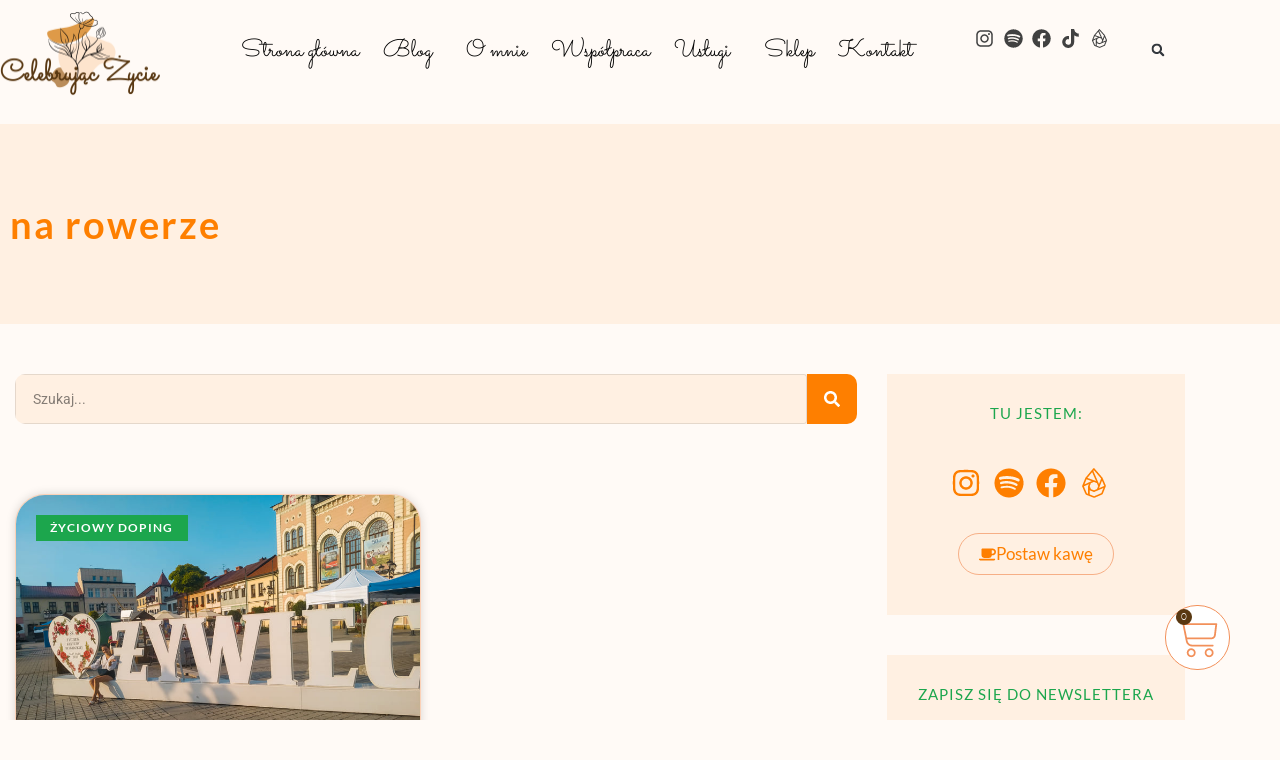

--- FILE ---
content_type: text/html; charset=UTF-8
request_url: https://celebrujaczycie.pl/tag/na-rowerze/
body_size: 34110
content:
<!doctype html>
<html lang="pl-PL">
<head><meta charset="UTF-8"><script>if(navigator.userAgent.match(/MSIE|Internet Explorer/i)||navigator.userAgent.match(/Trident\/7\..*?rv:11/i)){var href=document.location.href;if(!href.match(/[?&]nowprocket/)){if(href.indexOf("?")==-1){if(href.indexOf("#")==-1){document.location.href=href+"?nowprocket=1"}else{document.location.href=href.replace("#","?nowprocket=1#")}}else{if(href.indexOf("#")==-1){document.location.href=href+"&nowprocket=1"}else{document.location.href=href.replace("#","&nowprocket=1#")}}}}</script><script>(()=>{class RocketLazyLoadScripts{constructor(){this.v="2.0.4",this.userEvents=["keydown","keyup","mousedown","mouseup","mousemove","mouseover","mouseout","touchmove","touchstart","touchend","touchcancel","wheel","click","dblclick","input"],this.attributeEvents=["onblur","onclick","oncontextmenu","ondblclick","onfocus","onmousedown","onmouseenter","onmouseleave","onmousemove","onmouseout","onmouseover","onmouseup","onmousewheel","onscroll","onsubmit"]}async t(){this.i(),this.o(),/iP(ad|hone)/.test(navigator.userAgent)&&this.h(),this.u(),this.l(this),this.m(),this.k(this),this.p(this),this._(),await Promise.all([this.R(),this.L()]),this.lastBreath=Date.now(),this.S(this),this.P(),this.D(),this.O(),this.M(),await this.C(this.delayedScripts.normal),await this.C(this.delayedScripts.defer),await this.C(this.delayedScripts.async),await this.T(),await this.F(),await this.j(),await this.A(),window.dispatchEvent(new Event("rocket-allScriptsLoaded")),this.everythingLoaded=!0,this.lastTouchEnd&&await new Promise(t=>setTimeout(t,500-Date.now()+this.lastTouchEnd)),this.I(),this.H(),this.U(),this.W()}i(){this.CSPIssue=sessionStorage.getItem("rocketCSPIssue"),document.addEventListener("securitypolicyviolation",t=>{this.CSPIssue||"script-src-elem"!==t.violatedDirective||"data"!==t.blockedURI||(this.CSPIssue=!0,sessionStorage.setItem("rocketCSPIssue",!0))},{isRocket:!0})}o(){window.addEventListener("pageshow",t=>{this.persisted=t.persisted,this.realWindowLoadedFired=!0},{isRocket:!0}),window.addEventListener("pagehide",()=>{this.onFirstUserAction=null},{isRocket:!0})}h(){let t;function e(e){t=e}window.addEventListener("touchstart",e,{isRocket:!0}),window.addEventListener("touchend",function i(o){o.changedTouches[0]&&t.changedTouches[0]&&Math.abs(o.changedTouches[0].pageX-t.changedTouches[0].pageX)<10&&Math.abs(o.changedTouches[0].pageY-t.changedTouches[0].pageY)<10&&o.timeStamp-t.timeStamp<200&&(window.removeEventListener("touchstart",e,{isRocket:!0}),window.removeEventListener("touchend",i,{isRocket:!0}),"INPUT"===o.target.tagName&&"text"===o.target.type||(o.target.dispatchEvent(new TouchEvent("touchend",{target:o.target,bubbles:!0})),o.target.dispatchEvent(new MouseEvent("mouseover",{target:o.target,bubbles:!0})),o.target.dispatchEvent(new PointerEvent("click",{target:o.target,bubbles:!0,cancelable:!0,detail:1,clientX:o.changedTouches[0].clientX,clientY:o.changedTouches[0].clientY})),event.preventDefault()))},{isRocket:!0})}q(t){this.userActionTriggered||("mousemove"!==t.type||this.firstMousemoveIgnored?"keyup"===t.type||"mouseover"===t.type||"mouseout"===t.type||(this.userActionTriggered=!0,this.onFirstUserAction&&this.onFirstUserAction()):this.firstMousemoveIgnored=!0),"click"===t.type&&t.preventDefault(),t.stopPropagation(),t.stopImmediatePropagation(),"touchstart"===this.lastEvent&&"touchend"===t.type&&(this.lastTouchEnd=Date.now()),"click"===t.type&&(this.lastTouchEnd=0),this.lastEvent=t.type,t.composedPath&&t.composedPath()[0].getRootNode()instanceof ShadowRoot&&(t.rocketTarget=t.composedPath()[0]),this.savedUserEvents.push(t)}u(){this.savedUserEvents=[],this.userEventHandler=this.q.bind(this),this.userEvents.forEach(t=>window.addEventListener(t,this.userEventHandler,{passive:!1,isRocket:!0})),document.addEventListener("visibilitychange",this.userEventHandler,{isRocket:!0})}U(){this.userEvents.forEach(t=>window.removeEventListener(t,this.userEventHandler,{passive:!1,isRocket:!0})),document.removeEventListener("visibilitychange",this.userEventHandler,{isRocket:!0}),this.savedUserEvents.forEach(t=>{(t.rocketTarget||t.target).dispatchEvent(new window[t.constructor.name](t.type,t))})}m(){const t="return false",e=Array.from(this.attributeEvents,t=>"data-rocket-"+t),i="["+this.attributeEvents.join("],[")+"]",o="[data-rocket-"+this.attributeEvents.join("],[data-rocket-")+"]",s=(e,i,o)=>{o&&o!==t&&(e.setAttribute("data-rocket-"+i,o),e["rocket"+i]=new Function("event",o),e.setAttribute(i,t))};new MutationObserver(t=>{for(const n of t)"attributes"===n.type&&(n.attributeName.startsWith("data-rocket-")||this.everythingLoaded?n.attributeName.startsWith("data-rocket-")&&this.everythingLoaded&&this.N(n.target,n.attributeName.substring(12)):s(n.target,n.attributeName,n.target.getAttribute(n.attributeName))),"childList"===n.type&&n.addedNodes.forEach(t=>{if(t.nodeType===Node.ELEMENT_NODE)if(this.everythingLoaded)for(const i of[t,...t.querySelectorAll(o)])for(const t of i.getAttributeNames())e.includes(t)&&this.N(i,t.substring(12));else for(const e of[t,...t.querySelectorAll(i)])for(const t of e.getAttributeNames())this.attributeEvents.includes(t)&&s(e,t,e.getAttribute(t))})}).observe(document,{subtree:!0,childList:!0,attributeFilter:[...this.attributeEvents,...e]})}I(){this.attributeEvents.forEach(t=>{document.querySelectorAll("[data-rocket-"+t+"]").forEach(e=>{this.N(e,t)})})}N(t,e){const i=t.getAttribute("data-rocket-"+e);i&&(t.setAttribute(e,i),t.removeAttribute("data-rocket-"+e))}k(t){Object.defineProperty(HTMLElement.prototype,"onclick",{get(){return this.rocketonclick||null},set(e){this.rocketonclick=e,this.setAttribute(t.everythingLoaded?"onclick":"data-rocket-onclick","this.rocketonclick(event)")}})}S(t){function e(e,i){let o=e[i];e[i]=null,Object.defineProperty(e,i,{get:()=>o,set(s){t.everythingLoaded?o=s:e["rocket"+i]=o=s}})}e(document,"onreadystatechange"),e(window,"onload"),e(window,"onpageshow");try{Object.defineProperty(document,"readyState",{get:()=>t.rocketReadyState,set(e){t.rocketReadyState=e},configurable:!0}),document.readyState="loading"}catch(t){console.log("WPRocket DJE readyState conflict, bypassing")}}l(t){this.originalAddEventListener=EventTarget.prototype.addEventListener,this.originalRemoveEventListener=EventTarget.prototype.removeEventListener,this.savedEventListeners=[],EventTarget.prototype.addEventListener=function(e,i,o){o&&o.isRocket||!t.B(e,this)&&!t.userEvents.includes(e)||t.B(e,this)&&!t.userActionTriggered||e.startsWith("rocket-")||t.everythingLoaded?t.originalAddEventListener.call(this,e,i,o):(t.savedEventListeners.push({target:this,remove:!1,type:e,func:i,options:o}),"mouseenter"!==e&&"mouseleave"!==e||t.originalAddEventListener.call(this,e,t.savedUserEvents.push,o))},EventTarget.prototype.removeEventListener=function(e,i,o){o&&o.isRocket||!t.B(e,this)&&!t.userEvents.includes(e)||t.B(e,this)&&!t.userActionTriggered||e.startsWith("rocket-")||t.everythingLoaded?t.originalRemoveEventListener.call(this,e,i,o):t.savedEventListeners.push({target:this,remove:!0,type:e,func:i,options:o})}}J(t,e){this.savedEventListeners=this.savedEventListeners.filter(i=>{let o=i.type,s=i.target||window;return e!==o||t!==s||(this.B(o,s)&&(i.type="rocket-"+o),this.$(i),!1)})}H(){EventTarget.prototype.addEventListener=this.originalAddEventListener,EventTarget.prototype.removeEventListener=this.originalRemoveEventListener,this.savedEventListeners.forEach(t=>this.$(t))}$(t){t.remove?this.originalRemoveEventListener.call(t.target,t.type,t.func,t.options):this.originalAddEventListener.call(t.target,t.type,t.func,t.options)}p(t){let e;function i(e){return t.everythingLoaded?e:e.split(" ").map(t=>"load"===t||t.startsWith("load.")?"rocket-jquery-load":t).join(" ")}function o(o){function s(e){const s=o.fn[e];o.fn[e]=o.fn.init.prototype[e]=function(){return this[0]===window&&t.userActionTriggered&&("string"==typeof arguments[0]||arguments[0]instanceof String?arguments[0]=i(arguments[0]):"object"==typeof arguments[0]&&Object.keys(arguments[0]).forEach(t=>{const e=arguments[0][t];delete arguments[0][t],arguments[0][i(t)]=e})),s.apply(this,arguments),this}}if(o&&o.fn&&!t.allJQueries.includes(o)){const e={DOMContentLoaded:[],"rocket-DOMContentLoaded":[]};for(const t in e)document.addEventListener(t,()=>{e[t].forEach(t=>t())},{isRocket:!0});o.fn.ready=o.fn.init.prototype.ready=function(i){function s(){parseInt(o.fn.jquery)>2?setTimeout(()=>i.bind(document)(o)):i.bind(document)(o)}return"function"==typeof i&&(t.realDomReadyFired?!t.userActionTriggered||t.fauxDomReadyFired?s():e["rocket-DOMContentLoaded"].push(s):e.DOMContentLoaded.push(s)),o([])},s("on"),s("one"),s("off"),t.allJQueries.push(o)}e=o}t.allJQueries=[],o(window.jQuery),Object.defineProperty(window,"jQuery",{get:()=>e,set(t){o(t)}})}P(){const t=new Map;document.write=document.writeln=function(e){const i=document.currentScript,o=document.createRange(),s=i.parentElement;let n=t.get(i);void 0===n&&(n=i.nextSibling,t.set(i,n));const c=document.createDocumentFragment();o.setStart(c,0),c.appendChild(o.createContextualFragment(e)),s.insertBefore(c,n)}}async R(){return new Promise(t=>{this.userActionTriggered?t():this.onFirstUserAction=t})}async L(){return new Promise(t=>{document.addEventListener("DOMContentLoaded",()=>{this.realDomReadyFired=!0,t()},{isRocket:!0})})}async j(){return this.realWindowLoadedFired?Promise.resolve():new Promise(t=>{window.addEventListener("load",t,{isRocket:!0})})}M(){this.pendingScripts=[];this.scriptsMutationObserver=new MutationObserver(t=>{for(const e of t)e.addedNodes.forEach(t=>{"SCRIPT"!==t.tagName||t.noModule||t.isWPRocket||this.pendingScripts.push({script:t,promise:new Promise(e=>{const i=()=>{const i=this.pendingScripts.findIndex(e=>e.script===t);i>=0&&this.pendingScripts.splice(i,1),e()};t.addEventListener("load",i,{isRocket:!0}),t.addEventListener("error",i,{isRocket:!0}),setTimeout(i,1e3)})})})}),this.scriptsMutationObserver.observe(document,{childList:!0,subtree:!0})}async F(){await this.X(),this.pendingScripts.length?(await this.pendingScripts[0].promise,await this.F()):this.scriptsMutationObserver.disconnect()}D(){this.delayedScripts={normal:[],async:[],defer:[]},document.querySelectorAll("script[type$=rocketlazyloadscript]").forEach(t=>{t.hasAttribute("data-rocket-src")?t.hasAttribute("async")&&!1!==t.async?this.delayedScripts.async.push(t):t.hasAttribute("defer")&&!1!==t.defer||"module"===t.getAttribute("data-rocket-type")?this.delayedScripts.defer.push(t):this.delayedScripts.normal.push(t):this.delayedScripts.normal.push(t)})}async _(){await this.L();let t=[];document.querySelectorAll("script[type$=rocketlazyloadscript][data-rocket-src]").forEach(e=>{let i=e.getAttribute("data-rocket-src");if(i&&!i.startsWith("data:")){i.startsWith("//")&&(i=location.protocol+i);try{const o=new URL(i).origin;o!==location.origin&&t.push({src:o,crossOrigin:e.crossOrigin||"module"===e.getAttribute("data-rocket-type")})}catch(t){}}}),t=[...new Map(t.map(t=>[JSON.stringify(t),t])).values()],this.Y(t,"preconnect")}async G(t){if(await this.K(),!0!==t.noModule||!("noModule"in HTMLScriptElement.prototype))return new Promise(e=>{let i;function o(){(i||t).setAttribute("data-rocket-status","executed"),e()}try{if(navigator.userAgent.includes("Firefox/")||""===navigator.vendor||this.CSPIssue)i=document.createElement("script"),[...t.attributes].forEach(t=>{let e=t.nodeName;"type"!==e&&("data-rocket-type"===e&&(e="type"),"data-rocket-src"===e&&(e="src"),i.setAttribute(e,t.nodeValue))}),t.text&&(i.text=t.text),t.nonce&&(i.nonce=t.nonce),i.hasAttribute("src")?(i.addEventListener("load",o,{isRocket:!0}),i.addEventListener("error",()=>{i.setAttribute("data-rocket-status","failed-network"),e()},{isRocket:!0}),setTimeout(()=>{i.isConnected||e()},1)):(i.text=t.text,o()),i.isWPRocket=!0,t.parentNode.replaceChild(i,t);else{const i=t.getAttribute("data-rocket-type"),s=t.getAttribute("data-rocket-src");i?(t.type=i,t.removeAttribute("data-rocket-type")):t.removeAttribute("type"),t.addEventListener("load",o,{isRocket:!0}),t.addEventListener("error",i=>{this.CSPIssue&&i.target.src.startsWith("data:")?(console.log("WPRocket: CSP fallback activated"),t.removeAttribute("src"),this.G(t).then(e)):(t.setAttribute("data-rocket-status","failed-network"),e())},{isRocket:!0}),s?(t.fetchPriority="high",t.removeAttribute("data-rocket-src"),t.src=s):t.src="data:text/javascript;base64,"+window.btoa(unescape(encodeURIComponent(t.text)))}}catch(i){t.setAttribute("data-rocket-status","failed-transform"),e()}});t.setAttribute("data-rocket-status","skipped")}async C(t){const e=t.shift();return e?(e.isConnected&&await this.G(e),this.C(t)):Promise.resolve()}O(){this.Y([...this.delayedScripts.normal,...this.delayedScripts.defer,...this.delayedScripts.async],"preload")}Y(t,e){this.trash=this.trash||[];let i=!0;var o=document.createDocumentFragment();t.forEach(t=>{const s=t.getAttribute&&t.getAttribute("data-rocket-src")||t.src;if(s&&!s.startsWith("data:")){const n=document.createElement("link");n.href=s,n.rel=e,"preconnect"!==e&&(n.as="script",n.fetchPriority=i?"high":"low"),t.getAttribute&&"module"===t.getAttribute("data-rocket-type")&&(n.crossOrigin=!0),t.crossOrigin&&(n.crossOrigin=t.crossOrigin),t.integrity&&(n.integrity=t.integrity),t.nonce&&(n.nonce=t.nonce),o.appendChild(n),this.trash.push(n),i=!1}}),document.head.appendChild(o)}W(){this.trash.forEach(t=>t.remove())}async T(){try{document.readyState="interactive"}catch(t){}this.fauxDomReadyFired=!0;try{await this.K(),this.J(document,"readystatechange"),document.dispatchEvent(new Event("rocket-readystatechange")),await this.K(),document.rocketonreadystatechange&&document.rocketonreadystatechange(),await this.K(),this.J(document,"DOMContentLoaded"),document.dispatchEvent(new Event("rocket-DOMContentLoaded")),await this.K(),this.J(window,"DOMContentLoaded"),window.dispatchEvent(new Event("rocket-DOMContentLoaded"))}catch(t){console.error(t)}}async A(){try{document.readyState="complete"}catch(t){}try{await this.K(),this.J(document,"readystatechange"),document.dispatchEvent(new Event("rocket-readystatechange")),await this.K(),document.rocketonreadystatechange&&document.rocketonreadystatechange(),await this.K(),this.J(window,"load"),window.dispatchEvent(new Event("rocket-load")),await this.K(),window.rocketonload&&window.rocketonload(),await this.K(),this.allJQueries.forEach(t=>t(window).trigger("rocket-jquery-load")),await this.K(),this.J(window,"pageshow");const t=new Event("rocket-pageshow");t.persisted=this.persisted,window.dispatchEvent(t),await this.K(),window.rocketonpageshow&&window.rocketonpageshow({persisted:this.persisted})}catch(t){console.error(t)}}async K(){Date.now()-this.lastBreath>45&&(await this.X(),this.lastBreath=Date.now())}async X(){return document.hidden?new Promise(t=>setTimeout(t)):new Promise(t=>requestAnimationFrame(t))}B(t,e){return e===document&&"readystatechange"===t||(e===document&&"DOMContentLoaded"===t||(e===window&&"DOMContentLoaded"===t||(e===window&&"load"===t||e===window&&"pageshow"===t)))}static run(){(new RocketLazyLoadScripts).t()}}RocketLazyLoadScripts.run()})();</script>
	
	<meta name="viewport" content="width=device-width, initial-scale=1">
	<link rel="profile" href="https://gmpg.org/xfn/11">
	<meta name='robots' content='index, follow, max-image-preview:large, max-snippet:-1, max-video-preview:-1' />
<script type="rocketlazyloadscript" data-minify="1" id="cookieyes" data-rocket-type="text/javascript" data-rocket-src="https://celebrujaczycie.pl/wp-content/cache/min/1/client_data/64a4aaf232270481c6cfa678/script.js?ver=1767597523"></script>
	<!-- This site is optimized with the Yoast SEO plugin v26.6 - https://yoast.com/wordpress/plugins/seo/ -->
	<title>Archiwa: na rowerze - Celebrując Życie</title>
	<link rel="canonical" href="https://celebrujaczycie.pl/tag/na-rowerze/" />
	<meta property="og:locale" content="pl_PL" />
	<meta property="og:type" content="article" />
	<meta property="og:title" content="Archiwa: na rowerze - Celebrując Życie" />
	<meta property="og:url" content="https://celebrujaczycie.pl/tag/na-rowerze/" />
	<meta property="og:site_name" content="Celebrując Życie" />
	<meta name="twitter:card" content="summary_large_image" />
	<script type="application/ld+json" class="yoast-schema-graph">{"@context":"https://schema.org","@graph":[{"@type":"CollectionPage","@id":"https://celebrujaczycie.pl/tag/na-rowerze/","url":"https://celebrujaczycie.pl/tag/na-rowerze/","name":"Archiwa: na rowerze - Celebrując Życie","isPartOf":{"@id":"https://celebrujaczycie.pl/#website"},"primaryImageOfPage":{"@id":"https://celebrujaczycie.pl/tag/na-rowerze/#primaryimage"},"image":{"@id":"https://celebrujaczycie.pl/tag/na-rowerze/#primaryimage"},"thumbnailUrl":"https://celebrujaczycie.pl/wp-content/uploads/2021/08/228841228_214669687333204_4891260337925889039_n.jpg","breadcrumb":{"@id":"https://celebrujaczycie.pl/tag/na-rowerze/#breadcrumb"},"inLanguage":"pl-PL"},{"@type":"ImageObject","inLanguage":"pl-PL","@id":"https://celebrujaczycie.pl/tag/na-rowerze/#primaryimage","url":"https://celebrujaczycie.pl/wp-content/uploads/2021/08/228841228_214669687333204_4891260337925889039_n.jpg","contentUrl":"https://celebrujaczycie.pl/wp-content/uploads/2021/08/228841228_214669687333204_4891260337925889039_n.jpg","width":756,"height":567},{"@type":"BreadcrumbList","@id":"https://celebrujaczycie.pl/tag/na-rowerze/#breadcrumb","itemListElement":[{"@type":"ListItem","position":1,"name":"Strona główna","item":"https://celebrujaczycie.pl/"},{"@type":"ListItem","position":2,"name":"na rowerze"}]},{"@type":"WebSite","@id":"https://celebrujaczycie.pl/#website","url":"https://celebrujaczycie.pl/","name":"Celebrując Życie","description":"","publisher":{"@id":"https://celebrujaczycie.pl/#organization"},"potentialAction":[{"@type":"SearchAction","target":{"@type":"EntryPoint","urlTemplate":"https://celebrujaczycie.pl/?s={search_term_string}"},"query-input":{"@type":"PropertyValueSpecification","valueRequired":true,"valueName":"search_term_string"}}],"inLanguage":"pl-PL"},{"@type":"Organization","@id":"https://celebrujaczycie.pl/#organization","name":"Celebrując Życie","url":"https://celebrujaczycie.pl/","logo":{"@type":"ImageObject","inLanguage":"pl-PL","@id":"https://celebrujaczycie.pl/#/schema/logo/image/","url":"https://celebrujaczycie.pl/wp-content/uploads/2022/02/Celebrujac-Zycie-projekt-CMYK.png","contentUrl":"https://celebrujaczycie.pl/wp-content/uploads/2022/02/Celebrujac-Zycie-projekt-CMYK.png","width":6090,"height":3397,"caption":"Celebrując Życie"},"image":{"@id":"https://celebrujaczycie.pl/#/schema/logo/image/"}}]}</script>
	<!-- / Yoast SEO plugin. -->


<link rel="alternate" type="application/rss+xml" title="Celebrując Życie &raquo; Kanał z wpisami" href="https://celebrujaczycie.pl/feed/" />
<link rel="alternate" type="application/rss+xml" title="Celebrując Życie &raquo; Kanał z komentarzami" href="https://celebrujaczycie.pl/comments/feed/" />
<link rel="alternate" type="application/rss+xml" title="Celebrując Życie &raquo; Kanał z wpisami otagowanymi jako na rowerze" href="https://celebrujaczycie.pl/tag/na-rowerze/feed/" />
<style id='wp-img-auto-sizes-contain-inline-css'>
img:is([sizes=auto i],[sizes^="auto," i]){contain-intrinsic-size:3000px 1500px}
/*# sourceURL=wp-img-auto-sizes-contain-inline-css */
</style>
<link data-minify="1" rel='stylesheet' id='dce-animations-css' href='https://celebrujaczycie.pl/wp-content/cache/min/1/wp-content/plugins/dynamic-content-for-elementor/assets/css/animations.css?ver=1767775255' media='all' />
<link data-minify="1" rel='stylesheet' id='sgr-css' href='https://celebrujaczycie.pl/wp-content/cache/min/1/wp-content/plugins/simple-google-recaptcha/sgr.css?ver=1767775255' media='all' />
<link data-minify="1" rel='stylesheet' id='swiper-css' href='https://celebrujaczycie.pl/wp-content/cache/min/1/wp-content/plugins/elementor/assets/lib/swiper/v8/css/swiper.min.css?ver=1767775255' media='all' />
<link rel='stylesheet' id='e-swiper-css' href='https://celebrujaczycie.pl/wp-content/plugins/elementor/assets/css/conditionals/e-swiper.min.css?ver=3.34.0' media='all' />
<link data-minify="1" rel='stylesheet' id='hfe-widgets-style-css' href='https://celebrujaczycie.pl/wp-content/cache/min/1/wp-content/plugins/header-footer-elementor/inc/widgets-css/frontend.css?ver=1767775256' media='all' />
<link data-minify="1" rel='stylesheet' id='hfe-woo-product-grid-css' href='https://celebrujaczycie.pl/wp-content/cache/min/1/wp-content/plugins/header-footer-elementor/inc/widgets-css/woo-products.css?ver=1767775256' media='all' />
<style id='wp-emoji-styles-inline-css'>

	img.wp-smiley, img.emoji {
		display: inline !important;
		border: none !important;
		box-shadow: none !important;
		height: 1em !important;
		width: 1em !important;
		margin: 0 0.07em !important;
		vertical-align: -0.1em !important;
		background: none !important;
		padding: 0 !important;
	}
/*# sourceURL=wp-emoji-styles-inline-css */
</style>
<link rel='stylesheet' id='wp-block-library-css' href='https://celebrujaczycie.pl/wp-includes/css/dist/block-library/style.min.css?ver=6.9' media='all' />
<style id='global-styles-inline-css'>
:root{--wp--preset--aspect-ratio--square: 1;--wp--preset--aspect-ratio--4-3: 4/3;--wp--preset--aspect-ratio--3-4: 3/4;--wp--preset--aspect-ratio--3-2: 3/2;--wp--preset--aspect-ratio--2-3: 2/3;--wp--preset--aspect-ratio--16-9: 16/9;--wp--preset--aspect-ratio--9-16: 9/16;--wp--preset--color--black: #000000;--wp--preset--color--cyan-bluish-gray: #abb8c3;--wp--preset--color--white: #ffffff;--wp--preset--color--pale-pink: #f78da7;--wp--preset--color--vivid-red: #cf2e2e;--wp--preset--color--luminous-vivid-orange: #ff6900;--wp--preset--color--luminous-vivid-amber: #fcb900;--wp--preset--color--light-green-cyan: #7bdcb5;--wp--preset--color--vivid-green-cyan: #00d084;--wp--preset--color--pale-cyan-blue: #8ed1fc;--wp--preset--color--vivid-cyan-blue: #0693e3;--wp--preset--color--vivid-purple: #9b51e0;--wp--preset--gradient--vivid-cyan-blue-to-vivid-purple: linear-gradient(135deg,rgb(6,147,227) 0%,rgb(155,81,224) 100%);--wp--preset--gradient--light-green-cyan-to-vivid-green-cyan: linear-gradient(135deg,rgb(122,220,180) 0%,rgb(0,208,130) 100%);--wp--preset--gradient--luminous-vivid-amber-to-luminous-vivid-orange: linear-gradient(135deg,rgb(252,185,0) 0%,rgb(255,105,0) 100%);--wp--preset--gradient--luminous-vivid-orange-to-vivid-red: linear-gradient(135deg,rgb(255,105,0) 0%,rgb(207,46,46) 100%);--wp--preset--gradient--very-light-gray-to-cyan-bluish-gray: linear-gradient(135deg,rgb(238,238,238) 0%,rgb(169,184,195) 100%);--wp--preset--gradient--cool-to-warm-spectrum: linear-gradient(135deg,rgb(74,234,220) 0%,rgb(151,120,209) 20%,rgb(207,42,186) 40%,rgb(238,44,130) 60%,rgb(251,105,98) 80%,rgb(254,248,76) 100%);--wp--preset--gradient--blush-light-purple: linear-gradient(135deg,rgb(255,206,236) 0%,rgb(152,150,240) 100%);--wp--preset--gradient--blush-bordeaux: linear-gradient(135deg,rgb(254,205,165) 0%,rgb(254,45,45) 50%,rgb(107,0,62) 100%);--wp--preset--gradient--luminous-dusk: linear-gradient(135deg,rgb(255,203,112) 0%,rgb(199,81,192) 50%,rgb(65,88,208) 100%);--wp--preset--gradient--pale-ocean: linear-gradient(135deg,rgb(255,245,203) 0%,rgb(182,227,212) 50%,rgb(51,167,181) 100%);--wp--preset--gradient--electric-grass: linear-gradient(135deg,rgb(202,248,128) 0%,rgb(113,206,126) 100%);--wp--preset--gradient--midnight: linear-gradient(135deg,rgb(2,3,129) 0%,rgb(40,116,252) 100%);--wp--preset--font-size--small: 13px;--wp--preset--font-size--medium: 20px;--wp--preset--font-size--large: 36px;--wp--preset--font-size--x-large: 42px;--wp--preset--spacing--20: 0.44rem;--wp--preset--spacing--30: 0.67rem;--wp--preset--spacing--40: 1rem;--wp--preset--spacing--50: 1.5rem;--wp--preset--spacing--60: 2.25rem;--wp--preset--spacing--70: 3.38rem;--wp--preset--spacing--80: 5.06rem;--wp--preset--shadow--natural: 6px 6px 9px rgba(0, 0, 0, 0.2);--wp--preset--shadow--deep: 12px 12px 50px rgba(0, 0, 0, 0.4);--wp--preset--shadow--sharp: 6px 6px 0px rgba(0, 0, 0, 0.2);--wp--preset--shadow--outlined: 6px 6px 0px -3px rgb(255, 255, 255), 6px 6px rgb(0, 0, 0);--wp--preset--shadow--crisp: 6px 6px 0px rgb(0, 0, 0);}:root { --wp--style--global--content-size: 800px;--wp--style--global--wide-size: 1200px; }:where(body) { margin: 0; }.wp-site-blocks > .alignleft { float: left; margin-right: 2em; }.wp-site-blocks > .alignright { float: right; margin-left: 2em; }.wp-site-blocks > .aligncenter { justify-content: center; margin-left: auto; margin-right: auto; }:where(.wp-site-blocks) > * { margin-block-start: 24px; margin-block-end: 0; }:where(.wp-site-blocks) > :first-child { margin-block-start: 0; }:where(.wp-site-blocks) > :last-child { margin-block-end: 0; }:root { --wp--style--block-gap: 24px; }:root :where(.is-layout-flow) > :first-child{margin-block-start: 0;}:root :where(.is-layout-flow) > :last-child{margin-block-end: 0;}:root :where(.is-layout-flow) > *{margin-block-start: 24px;margin-block-end: 0;}:root :where(.is-layout-constrained) > :first-child{margin-block-start: 0;}:root :where(.is-layout-constrained) > :last-child{margin-block-end: 0;}:root :where(.is-layout-constrained) > *{margin-block-start: 24px;margin-block-end: 0;}:root :where(.is-layout-flex){gap: 24px;}:root :where(.is-layout-grid){gap: 24px;}.is-layout-flow > .alignleft{float: left;margin-inline-start: 0;margin-inline-end: 2em;}.is-layout-flow > .alignright{float: right;margin-inline-start: 2em;margin-inline-end: 0;}.is-layout-flow > .aligncenter{margin-left: auto !important;margin-right: auto !important;}.is-layout-constrained > .alignleft{float: left;margin-inline-start: 0;margin-inline-end: 2em;}.is-layout-constrained > .alignright{float: right;margin-inline-start: 2em;margin-inline-end: 0;}.is-layout-constrained > .aligncenter{margin-left: auto !important;margin-right: auto !important;}.is-layout-constrained > :where(:not(.alignleft):not(.alignright):not(.alignfull)){max-width: var(--wp--style--global--content-size);margin-left: auto !important;margin-right: auto !important;}.is-layout-constrained > .alignwide{max-width: var(--wp--style--global--wide-size);}body .is-layout-flex{display: flex;}.is-layout-flex{flex-wrap: wrap;align-items: center;}.is-layout-flex > :is(*, div){margin: 0;}body .is-layout-grid{display: grid;}.is-layout-grid > :is(*, div){margin: 0;}body{padding-top: 0px;padding-right: 0px;padding-bottom: 0px;padding-left: 0px;}a:where(:not(.wp-element-button)){text-decoration: underline;}:root :where(.wp-element-button, .wp-block-button__link){background-color: #32373c;border-width: 0;color: #fff;font-family: inherit;font-size: inherit;font-style: inherit;font-weight: inherit;letter-spacing: inherit;line-height: inherit;padding-top: calc(0.667em + 2px);padding-right: calc(1.333em + 2px);padding-bottom: calc(0.667em + 2px);padding-left: calc(1.333em + 2px);text-decoration: none;text-transform: inherit;}.has-black-color{color: var(--wp--preset--color--black) !important;}.has-cyan-bluish-gray-color{color: var(--wp--preset--color--cyan-bluish-gray) !important;}.has-white-color{color: var(--wp--preset--color--white) !important;}.has-pale-pink-color{color: var(--wp--preset--color--pale-pink) !important;}.has-vivid-red-color{color: var(--wp--preset--color--vivid-red) !important;}.has-luminous-vivid-orange-color{color: var(--wp--preset--color--luminous-vivid-orange) !important;}.has-luminous-vivid-amber-color{color: var(--wp--preset--color--luminous-vivid-amber) !important;}.has-light-green-cyan-color{color: var(--wp--preset--color--light-green-cyan) !important;}.has-vivid-green-cyan-color{color: var(--wp--preset--color--vivid-green-cyan) !important;}.has-pale-cyan-blue-color{color: var(--wp--preset--color--pale-cyan-blue) !important;}.has-vivid-cyan-blue-color{color: var(--wp--preset--color--vivid-cyan-blue) !important;}.has-vivid-purple-color{color: var(--wp--preset--color--vivid-purple) !important;}.has-black-background-color{background-color: var(--wp--preset--color--black) !important;}.has-cyan-bluish-gray-background-color{background-color: var(--wp--preset--color--cyan-bluish-gray) !important;}.has-white-background-color{background-color: var(--wp--preset--color--white) !important;}.has-pale-pink-background-color{background-color: var(--wp--preset--color--pale-pink) !important;}.has-vivid-red-background-color{background-color: var(--wp--preset--color--vivid-red) !important;}.has-luminous-vivid-orange-background-color{background-color: var(--wp--preset--color--luminous-vivid-orange) !important;}.has-luminous-vivid-amber-background-color{background-color: var(--wp--preset--color--luminous-vivid-amber) !important;}.has-light-green-cyan-background-color{background-color: var(--wp--preset--color--light-green-cyan) !important;}.has-vivid-green-cyan-background-color{background-color: var(--wp--preset--color--vivid-green-cyan) !important;}.has-pale-cyan-blue-background-color{background-color: var(--wp--preset--color--pale-cyan-blue) !important;}.has-vivid-cyan-blue-background-color{background-color: var(--wp--preset--color--vivid-cyan-blue) !important;}.has-vivid-purple-background-color{background-color: var(--wp--preset--color--vivid-purple) !important;}.has-black-border-color{border-color: var(--wp--preset--color--black) !important;}.has-cyan-bluish-gray-border-color{border-color: var(--wp--preset--color--cyan-bluish-gray) !important;}.has-white-border-color{border-color: var(--wp--preset--color--white) !important;}.has-pale-pink-border-color{border-color: var(--wp--preset--color--pale-pink) !important;}.has-vivid-red-border-color{border-color: var(--wp--preset--color--vivid-red) !important;}.has-luminous-vivid-orange-border-color{border-color: var(--wp--preset--color--luminous-vivid-orange) !important;}.has-luminous-vivid-amber-border-color{border-color: var(--wp--preset--color--luminous-vivid-amber) !important;}.has-light-green-cyan-border-color{border-color: var(--wp--preset--color--light-green-cyan) !important;}.has-vivid-green-cyan-border-color{border-color: var(--wp--preset--color--vivid-green-cyan) !important;}.has-pale-cyan-blue-border-color{border-color: var(--wp--preset--color--pale-cyan-blue) !important;}.has-vivid-cyan-blue-border-color{border-color: var(--wp--preset--color--vivid-cyan-blue) !important;}.has-vivid-purple-border-color{border-color: var(--wp--preset--color--vivid-purple) !important;}.has-vivid-cyan-blue-to-vivid-purple-gradient-background{background: var(--wp--preset--gradient--vivid-cyan-blue-to-vivid-purple) !important;}.has-light-green-cyan-to-vivid-green-cyan-gradient-background{background: var(--wp--preset--gradient--light-green-cyan-to-vivid-green-cyan) !important;}.has-luminous-vivid-amber-to-luminous-vivid-orange-gradient-background{background: var(--wp--preset--gradient--luminous-vivid-amber-to-luminous-vivid-orange) !important;}.has-luminous-vivid-orange-to-vivid-red-gradient-background{background: var(--wp--preset--gradient--luminous-vivid-orange-to-vivid-red) !important;}.has-very-light-gray-to-cyan-bluish-gray-gradient-background{background: var(--wp--preset--gradient--very-light-gray-to-cyan-bluish-gray) !important;}.has-cool-to-warm-spectrum-gradient-background{background: var(--wp--preset--gradient--cool-to-warm-spectrum) !important;}.has-blush-light-purple-gradient-background{background: var(--wp--preset--gradient--blush-light-purple) !important;}.has-blush-bordeaux-gradient-background{background: var(--wp--preset--gradient--blush-bordeaux) !important;}.has-luminous-dusk-gradient-background{background: var(--wp--preset--gradient--luminous-dusk) !important;}.has-pale-ocean-gradient-background{background: var(--wp--preset--gradient--pale-ocean) !important;}.has-electric-grass-gradient-background{background: var(--wp--preset--gradient--electric-grass) !important;}.has-midnight-gradient-background{background: var(--wp--preset--gradient--midnight) !important;}.has-small-font-size{font-size: var(--wp--preset--font-size--small) !important;}.has-medium-font-size{font-size: var(--wp--preset--font-size--medium) !important;}.has-large-font-size{font-size: var(--wp--preset--font-size--large) !important;}.has-x-large-font-size{font-size: var(--wp--preset--font-size--x-large) !important;}
:root :where(.wp-block-pullquote){font-size: 1.5em;line-height: 1.6;}
/*# sourceURL=global-styles-inline-css */
</style>
<link data-minify="1" rel='stylesheet' id='woocommerce-layout-css' href='https://celebrujaczycie.pl/wp-content/cache/min/1/wp-content/plugins/woocommerce/assets/css/woocommerce-layout.css?ver=1767775256' media='all' />
<link data-minify="1" rel='stylesheet' id='woocommerce-smallscreen-css' href='https://celebrujaczycie.pl/wp-content/cache/min/1/wp-content/plugins/woocommerce/assets/css/woocommerce-smallscreen.css?ver=1767775256' media='only screen and (max-width: 768px)' />
<link data-minify="1" rel='stylesheet' id='woocommerce-general-css' href='https://celebrujaczycie.pl/wp-content/cache/min/1/wp-content/plugins/woocommerce/assets/css/woocommerce.css?ver=1767775256' media='all' />
<style id='woocommerce-inline-inline-css'>
.woocommerce form .form-row .required { visibility: visible; }
/*# sourceURL=woocommerce-inline-inline-css */
</style>
<link data-minify="1" rel='stylesheet' id='hfe-style-css' href='https://celebrujaczycie.pl/wp-content/cache/min/1/wp-content/plugins/header-footer-elementor/assets/css/header-footer-elementor.css?ver=1767775256' media='all' />
<link rel='stylesheet' id='elementor-frontend-css' href='https://celebrujaczycie.pl/wp-content/uploads/elementor/css/custom-frontend.min.css?ver=1767775250' media='all' />
<link rel='stylesheet' id='elementor-post-8865-css' href='https://celebrujaczycie.pl/wp-content/uploads/elementor/css/post-8865.css?ver=1767775250' media='all' />
<link data-minify="1" rel='stylesheet' id='lae-animate-css' href='https://celebrujaczycie.pl/wp-content/cache/min/1/wp-content/plugins/addons-for-elementor/assets/css/lib/animate.css?ver=1767775256' media='all' />
<link rel='stylesheet' id='lae-sliders-styles-css' href='https://celebrujaczycie.pl/wp-content/plugins/addons-for-elementor/assets/css/lib/sliders.min.css?ver=9.0' media='all' />
<link data-minify="1" rel='stylesheet' id='lae-icomoon-styles-css' href='https://celebrujaczycie.pl/wp-content/cache/min/1/wp-content/plugins/addons-for-elementor/assets/css/icomoon.css?ver=1767775256' media='all' />
<link data-minify="1" rel='stylesheet' id='lae-frontend-styles-css' href='https://celebrujaczycie.pl/wp-content/cache/min/1/wp-content/plugins/addons-for-elementor/assets/css/lae-frontend.css?ver=1767775256' media='all' />
<link data-minify="1" rel='stylesheet' id='lae-grid-styles-css' href='https://celebrujaczycie.pl/wp-content/cache/min/1/wp-content/plugins/addons-for-elementor/assets/css/lae-grid.css?ver=1767775256' media='all' />
<link rel='stylesheet' id='lae-widgets-styles-css' href='https://celebrujaczycie.pl/wp-content/plugins/addons-for-elementor/assets/css/widgets/lae-widgets.min.css?ver=9.0' media='all' />
<link data-minify="1" rel='stylesheet' id='dashicons-css' href='https://celebrujaczycie.pl/wp-content/cache/min/1/wp-includes/css/dashicons.min.css?ver=1767775256' media='all' />
<link data-minify="1" rel='stylesheet' id='font-awesome-5-all-css' href='https://celebrujaczycie.pl/wp-content/cache/min/1/wp-content/plugins/elementor/assets/lib/font-awesome/css/all.min.css?ver=1767775256' media='all' />
<link rel='stylesheet' id='font-awesome-4-shim-css' href='https://celebrujaczycie.pl/wp-content/plugins/elementor/assets/lib/font-awesome/css/v4-shims.min.css?ver=3.34.0' media='all' />
<link data-minify="1" rel='stylesheet' id='hello-elementor-css' href='https://celebrujaczycie.pl/wp-content/cache/min/1/wp-content/themes/hello-elementor/assets/css/reset.css?ver=1767775256' media='all' />
<link data-minify="1" rel='stylesheet' id='hello-elementor-theme-style-css' href='https://celebrujaczycie.pl/wp-content/cache/min/1/wp-content/themes/hello-elementor/assets/css/theme.css?ver=1767775256' media='all' />
<link data-minify="1" rel='stylesheet' id='hello-elementor-header-footer-css' href='https://celebrujaczycie.pl/wp-content/cache/min/1/wp-content/themes/hello-elementor/assets/css/header-footer.css?ver=1767775256' media='all' />
<link data-minify="1" rel='stylesheet' id='jet-woo-builder-css' href='https://celebrujaczycie.pl/wp-content/cache/min/1/wp-content/plugins/jet-woo-builder/assets/css/frontend.css?ver=1767775256' media='all' />
<style id='jet-woo-builder-inline-css'>
@font-face {
				font-family: "WooCommerce";
				font-weight: normal;
				font-style: normal;
				src: url("https://celebrujaczycie.pl/wp-content/plugins/woocommerce/assets/fonts/WooCommerce.eot");
				src: url("https://celebrujaczycie.pl/wp-content/plugins/woocommerce/assets/fonts/WooCommerce.eot?#iefix") format("embedded-opentype"),
					 url("https://celebrujaczycie.pl/wp-content/plugins/woocommerce/assets/fonts/WooCommerce.woff") format("woff"),
					 url("https://celebrujaczycie.pl/wp-content/plugins/woocommerce/assets/fonts/WooCommerce.ttf") format("truetype"),
					 url("https://celebrujaczycie.pl/wp-content/plugins/woocommerce/assets/fonts/WooCommerce.svg#WooCommerce") format("svg");
			}
/*# sourceURL=jet-woo-builder-inline-css */
</style>
<link rel='stylesheet' id='widget-image-css' href='https://celebrujaczycie.pl/wp-content/plugins/elementor/assets/css/widget-image.min.css?ver=3.34.0' media='all' />
<link rel='stylesheet' id='widget-icon-list-css' href='https://celebrujaczycie.pl/wp-content/uploads/elementor/css/custom-widget-icon-list.min.css?ver=1767775250' media='all' />
<link rel='stylesheet' id='widget-search-form-css' href='https://celebrujaczycie.pl/wp-content/plugins/elementor-pro/assets/css/widget-search-form.min.css?ver=3.33.1' media='all' />
<link rel='stylesheet' id='widget-nav-menu-css' href='https://celebrujaczycie.pl/wp-content/uploads/elementor/css/custom-pro-widget-nav-menu.min.css?ver=1767775250' media='all' />
<link rel='stylesheet' id='widget-heading-css' href='https://celebrujaczycie.pl/wp-content/plugins/elementor/assets/css/widget-heading.min.css?ver=3.34.0' media='all' />
<link rel='stylesheet' id='widget-woocommerce-menu-cart-css' href='https://celebrujaczycie.pl/wp-content/uploads/elementor/css/custom-pro-widget-woocommerce-menu-cart.min.css?ver=1767775250' media='all' />
<link rel='stylesheet' id='widget-posts-css' href='https://celebrujaczycie.pl/wp-content/plugins/elementor-pro/assets/css/widget-posts.min.css?ver=3.33.1' media='all' />
<link rel='stylesheet' id='e-animation-grow-css' href='https://celebrujaczycie.pl/wp-content/plugins/elementor/assets/lib/animations/styles/e-animation-grow.min.css?ver=3.34.0' media='all' />
<link rel='stylesheet' id='widget-form-css' href='https://celebrujaczycie.pl/wp-content/plugins/elementor-pro/assets/css/widget-form.min.css?ver=3.33.1' media='all' />
<link rel='stylesheet' id='e-sticky-css' href='https://celebrujaczycie.pl/wp-content/plugins/elementor-pro/assets/css/modules/sticky.min.css?ver=3.33.1' media='all' />
<link rel='stylesheet' id='e-animation-fadeIn-css' href='https://celebrujaczycie.pl/wp-content/plugins/elementor/assets/lib/animations/styles/fadeIn.min.css?ver=3.34.0' media='all' />
<link rel='stylesheet' id='e-popup-css' href='https://celebrujaczycie.pl/wp-content/plugins/elementor-pro/assets/css/conditionals/popup.min.css?ver=3.33.1' media='all' />
<link rel='stylesheet' id='elementor-post-8880-css' href='https://celebrujaczycie.pl/wp-content/uploads/elementor/css/post-8880.css?ver=1767775251' media='all' />
<link rel='stylesheet' id='elementor-post-9219-css' href='https://celebrujaczycie.pl/wp-content/uploads/elementor/css/post-9219.css?ver=1767775252' media='all' />
<link rel='stylesheet' id='elementor-post-9113-css' href='https://celebrujaczycie.pl/wp-content/uploads/elementor/css/post-9113.css?ver=1767775252' media='all' />
<link rel='stylesheet' id='elementor-post-12486-css' href='https://celebrujaczycie.pl/wp-content/uploads/elementor/css/post-12486.css?ver=1767775253' media='all' />
<link data-minify="1" rel='stylesheet' id='wppay-blik-field-styles-css' href='https://celebrujaczycie.pl/wp-content/cache/min/1/wp-content/plugins/pay-wp/assets/css/blik_field.css?ver=1767775257' media='all' />
<link rel='stylesheet' id='chld_thm_cfg_child-css' href='https://celebrujaczycie.pl/wp-content/themes/hello-elementor-child/style.css?ver=6.9' media='all' />
<link data-minify="1" rel='stylesheet' id='hfe-elementor-icons-css' href='https://celebrujaczycie.pl/wp-content/cache/min/1/wp-content/plugins/elementor/assets/lib/eicons/css/elementor-icons.min.css?ver=1767775257' media='all' />
<link rel='stylesheet' id='hfe-icons-list-css' href='https://celebrujaczycie.pl/wp-content/plugins/elementor/assets/css/widget-icon-list.min.css?ver=3.24.3' media='all' />
<link rel='stylesheet' id='hfe-social-icons-css' href='https://celebrujaczycie.pl/wp-content/plugins/elementor/assets/css/widget-social-icons.min.css?ver=3.24.0' media='all' />
<link data-minify="1" rel='stylesheet' id='hfe-social-share-icons-brands-css' href='https://celebrujaczycie.pl/wp-content/cache/min/1/wp-content/plugins/elementor/assets/lib/font-awesome/css/brands.css?ver=1767775257' media='all' />
<link data-minify="1" rel='stylesheet' id='hfe-social-share-icons-fontawesome-css' href='https://celebrujaczycie.pl/wp-content/cache/min/1/wp-content/plugins/elementor/assets/lib/font-awesome/css/fontawesome.css?ver=1767775257' media='all' />
<link data-minify="1" rel='stylesheet' id='hfe-nav-menu-icons-css' href='https://celebrujaczycie.pl/wp-content/cache/min/1/wp-content/plugins/elementor/assets/lib/font-awesome/css/solid.css?ver=1767775257' media='all' />
<link rel='stylesheet' id='hfe-widget-blockquote-css' href='https://celebrujaczycie.pl/wp-content/plugins/elementor-pro/assets/css/widget-blockquote.min.css?ver=3.25.0' media='all' />
<link rel='stylesheet' id='hfe-mega-menu-css' href='https://celebrujaczycie.pl/wp-content/plugins/elementor-pro/assets/css/widget-mega-menu.min.css?ver=3.26.2' media='all' />
<link rel='stylesheet' id='hfe-nav-menu-widget-css' href='https://celebrujaczycie.pl/wp-content/plugins/elementor-pro/assets/css/widget-nav-menu.min.css?ver=3.26.0' media='all' />
<link data-minify="1" rel='stylesheet' id='elementor-gf-local-lato-css' href='https://celebrujaczycie.pl/wp-content/cache/min/1/wp-content/uploads/elementor/google-fonts/css/lato.css?ver=1767775257' media='all' />
<link data-minify="1" rel='stylesheet' id='elementor-gf-local-roboto-css' href='https://celebrujaczycie.pl/wp-content/cache/min/1/wp-content/uploads/elementor/google-fonts/css/roboto.css?ver=1767775257' media='all' />
<link data-minify="1" rel='stylesheet' id='elementor-gf-local-sacramento-css' href='https://celebrujaczycie.pl/wp-content/cache/min/1/wp-content/uploads/elementor/google-fonts/css/sacramento.css?ver=1767775257' media='all' />
<script id="sgr-js-extra">
var sgr = {"sgr_site_key":"6LcnAKggAAAAABbwxLiEj1yI3hrjEDsr8qOnk7uG"};
//# sourceURL=sgr-js-extra
</script>
<script type="rocketlazyloadscript" data-minify="1" data-rocket-src="https://celebrujaczycie.pl/wp-content/cache/min/1/wp-content/plugins/simple-google-recaptcha/sgr.js?ver=1767597523" id="sgr-js"></script>
<script type="rocketlazyloadscript" data-rocket-src="https://celebrujaczycie.pl/wp-includes/js/jquery/jquery.min.js?ver=3.7.1" id="jquery-core-js"></script>
<script type="rocketlazyloadscript" data-rocket-src="https://celebrujaczycie.pl/wp-includes/js/jquery/jquery-migrate.min.js?ver=3.4.1" id="jquery-migrate-js"></script>
<script type="rocketlazyloadscript" id="jquery-js-after">
!function($){"use strict";$(document).ready(function(){$(this).scrollTop()>100&&$(".hfe-scroll-to-top-wrap").removeClass("hfe-scroll-to-top-hide"),$(window).scroll(function(){$(this).scrollTop()<100?$(".hfe-scroll-to-top-wrap").fadeOut(300):$(".hfe-scroll-to-top-wrap").fadeIn(300)}),$(".hfe-scroll-to-top-wrap").on("click",function(){$("html, body").animate({scrollTop:0},300);return!1})})}(jQuery);
!function($){'use strict';$(document).ready(function(){var bar=$('.hfe-reading-progress-bar');if(!bar.length)return;$(window).on('scroll',function(){var s=$(window).scrollTop(),d=$(document).height()-$(window).height(),p=d? s/d*100:0;bar.css('width',p+'%')});});}(jQuery);
//# sourceURL=jquery-js-after
</script>
<script type="rocketlazyloadscript" data-rocket-src="https://celebrujaczycie.pl/wp-content/plugins/woocommerce/assets/js/jquery-blockui/jquery.blockUI.min.js?ver=2.7.0-wc.10.4.3" id="wc-jquery-blockui-js" defer data-wp-strategy="defer"></script>
<script id="wc-add-to-cart-js-extra">
var wc_add_to_cart_params = {"ajax_url":"/wp-admin/admin-ajax.php","wc_ajax_url":"/?wc-ajax=%%endpoint%%","i18n_view_cart":"Zobacz koszyk","cart_url":"https://celebrujaczycie.pl/koszyk/","is_cart":"","cart_redirect_after_add":"no"};
//# sourceURL=wc-add-to-cart-js-extra
</script>
<script type="rocketlazyloadscript" data-rocket-src="https://celebrujaczycie.pl/wp-content/plugins/woocommerce/assets/js/frontend/add-to-cart.min.js?ver=10.4.3" id="wc-add-to-cart-js" defer data-wp-strategy="defer"></script>
<script type="rocketlazyloadscript" data-rocket-src="https://celebrujaczycie.pl/wp-content/plugins/woocommerce/assets/js/js-cookie/js.cookie.min.js?ver=2.1.4-wc.10.4.3" id="wc-js-cookie-js" defer data-wp-strategy="defer"></script>
<script id="woocommerce-js-extra">
var woocommerce_params = {"ajax_url":"/wp-admin/admin-ajax.php","wc_ajax_url":"/?wc-ajax=%%endpoint%%","i18n_password_show":"Poka\u017c has\u0142o","i18n_password_hide":"Ukryj has\u0142o"};
//# sourceURL=woocommerce-js-extra
</script>
<script type="rocketlazyloadscript" data-rocket-src="https://celebrujaczycie.pl/wp-content/plugins/woocommerce/assets/js/frontend/woocommerce.min.js?ver=10.4.3" id="woocommerce-js" defer data-wp-strategy="defer"></script>
<script type="rocketlazyloadscript" data-rocket-src="https://celebrujaczycie.pl/wp-content/plugins/elementor/assets/lib/font-awesome/js/v4-shims.min.js?ver=3.34.0" id="font-awesome-4-shim-js"></script>
<link rel="https://api.w.org/" href="https://celebrujaczycie.pl/wp-json/" /><link rel="alternate" title="JSON" type="application/json" href="https://celebrujaczycie.pl/wp-json/wp/v2/tags/278" /><link rel="EditURI" type="application/rsd+xml" title="RSD" href="https://celebrujaczycie.pl/xmlrpc.php?rsd" />
<meta name="generator" content="WordPress 6.9" />
<meta name="generator" content="WooCommerce 10.4.3" />
        <script type="rocketlazyloadscript" data-rocket-type="text/javascript">
            ( function () {
                window.lae_fs = { can_use_premium_code: false};
            } )();
        </script>
        <meta name="ti-site-data" content="[base64]" />	<noscript><style>.woocommerce-product-gallery{ opacity: 1 !important; }</style></noscript>
	<meta name="generator" content="Elementor 3.34.0; features: e_font_icon_svg, additional_custom_breakpoints; settings: css_print_method-external, google_font-enabled, font_display-auto">
			<style>
				.e-con.e-parent:nth-of-type(n+4):not(.e-lazyloaded):not(.e-no-lazyload),
				.e-con.e-parent:nth-of-type(n+4):not(.e-lazyloaded):not(.e-no-lazyload) * {
					background-image: none !important;
				}
				@media screen and (max-height: 1024px) {
					.e-con.e-parent:nth-of-type(n+3):not(.e-lazyloaded):not(.e-no-lazyload),
					.e-con.e-parent:nth-of-type(n+3):not(.e-lazyloaded):not(.e-no-lazyload) * {
						background-image: none !important;
					}
				}
				@media screen and (max-height: 640px) {
					.e-con.e-parent:nth-of-type(n+2):not(.e-lazyloaded):not(.e-no-lazyload),
					.e-con.e-parent:nth-of-type(n+2):not(.e-lazyloaded):not(.e-no-lazyload) * {
						background-image: none !important;
					}
				}
			</style>
					<style id="wp-custom-css">
			.page-content a  {
	text-decoration: none;
}

.grecaptcha-badge { visibility: hidden; }		</style>
		<meta name="generator" content="WP Rocket 3.20.0.2" data-wpr-features="wpr_delay_js wpr_minify_js wpr_minify_css wpr_preload_links wpr_desktop" /></head>
<body class="archive tag tag-na-rowerze tag-278 wp-custom-logo wp-embed-responsive wp-theme-hello-elementor wp-child-theme-hello-elementor-child theme-hello-elementor woocommerce-no-js ehf-template-hello-elementor ehf-stylesheet-hello-elementor-child hello-elementor-default elementor-page-9113 elementor-default elementor-template-full-width elementor-kit-8865">


<a class="skip-link screen-reader-text" href="#content">Przejdź do treści</a>

		<header data-rocket-location-hash="a846540a4859a86cb04d032994a5d479" data-elementor-type="header" data-elementor-id="8880" class="elementor elementor-8880 elementor-location-header" data-elementor-post-type="elementor_library">
					<section data-rocket-location-hash="81917dadf9c59ad801b72c8ae4c416bb" class="elementor-section elementor-top-section elementor-element elementor-element-6faf3ae0 elementor-section-full_width elementor-hidden-mobile elementor-hidden-tablet elementor-section-height-default elementor-section-height-default" data-id="6faf3ae0" data-element_type="section">
						<div data-rocket-location-hash="82f6c6a00e9a86a2eaa3cc6e8d136714" class="elementor-container elementor-column-gap-default">
					<div class="elementor-column elementor-col-100 elementor-top-column elementor-element elementor-element-64486608" data-id="64486608" data-element_type="column">
			<div class="elementor-widget-wrap elementor-element-populated">
						<section class="elementor-section elementor-inner-section elementor-element elementor-element-3fa38f00 elementor-section-boxed elementor-section-height-default elementor-section-height-default" data-id="3fa38f00" data-element_type="section">
						<div data-rocket-location-hash="454d71d7a359e26742fd2e85b3b45169" class="elementor-container elementor-column-gap-no">
					<div class="elementor-column elementor-col-33 elementor-inner-column elementor-element elementor-element-6fb881bb" data-id="6fb881bb" data-element_type="column">
			<div class="elementor-widget-wrap elementor-element-populated">
						<div class="elementor-element elementor-element-2b6fc7db elementor-widget elementor-widget-theme-site-logo elementor-widget-image" data-id="2b6fc7db" data-element_type="widget" data-widget_type="theme-site-logo.default">
				<div class="elementor-widget-container">
											<a href="https://celebrujaczycie.pl">
			<img src="https://celebrujaczycie.pl/wp-content/uploads/elementor/thumbs/Celebrujac-Zycie-projekt-CMYK-r01ngzbyjcalh7n9npd1bg029tdihwg96rps6ugg3e.png" title="Celebrując Życie-projekt CMYK" alt="Celebrując Życie-projekt CMYK" loading="lazy" />				</a>
											</div>
				</div>
					</div>
		</div>
				<div class="elementor-column elementor-col-33 elementor-inner-column elementor-element elementor-element-2234a6b3" data-id="2234a6b3" data-element_type="column">
			<div class="elementor-widget-wrap elementor-element-populated">
						<div class="elementor-element elementor-element-b2a557f hfe-nav-menu__breakpoint-mobile hfe-nav-menu__align-center hfe-submenu-icon-arrow hfe-submenu-animation-none hfe-link-redirect-child elementor-widget elementor-widget-navigation-menu" data-id="b2a557f" data-element_type="widget" data-settings="{&quot;padding_vertical_menu_item&quot;:{&quot;unit&quot;:&quot;px&quot;,&quot;size&quot;:0,&quot;sizes&quot;:[]},&quot;menu_space_between&quot;:{&quot;unit&quot;:&quot;px&quot;,&quot;size&quot;:0,&quot;sizes&quot;:[]},&quot;menu_row_space&quot;:{&quot;unit&quot;:&quot;px&quot;,&quot;size&quot;:0,&quot;sizes&quot;:[]},&quot;width_dropdown_item&quot;:{&quot;unit&quot;:&quot;px&quot;,&quot;size&quot;:50,&quot;sizes&quot;:[]},&quot;padding_horizontal_dropdown_item&quot;:{&quot;unit&quot;:&quot;px&quot;,&quot;size&quot;:20,&quot;sizes&quot;:[]},&quot;padding_horizontal_menu_item_tablet&quot;:{&quot;unit&quot;:&quot;px&quot;,&quot;size&quot;:10,&quot;sizes&quot;:[]},&quot;padding_horizontal_menu_item&quot;:{&quot;unit&quot;:&quot;px&quot;,&quot;size&quot;:12,&quot;sizes&quot;:[]},&quot;padding_horizontal_menu_item_laptop&quot;:{&quot;unit&quot;:&quot;px&quot;,&quot;size&quot;:&quot;&quot;,&quot;sizes&quot;:[]},&quot;padding_horizontal_menu_item_mobile&quot;:{&quot;unit&quot;:&quot;px&quot;,&quot;size&quot;:&quot;&quot;,&quot;sizes&quot;:[]},&quot;padding_vertical_menu_item_laptop&quot;:{&quot;unit&quot;:&quot;px&quot;,&quot;size&quot;:&quot;&quot;,&quot;sizes&quot;:[]},&quot;padding_vertical_menu_item_tablet&quot;:{&quot;unit&quot;:&quot;px&quot;,&quot;size&quot;:&quot;&quot;,&quot;sizes&quot;:[]},&quot;padding_vertical_menu_item_mobile&quot;:{&quot;unit&quot;:&quot;px&quot;,&quot;size&quot;:&quot;&quot;,&quot;sizes&quot;:[]},&quot;menu_space_between_laptop&quot;:{&quot;unit&quot;:&quot;px&quot;,&quot;size&quot;:&quot;&quot;,&quot;sizes&quot;:[]},&quot;menu_space_between_tablet&quot;:{&quot;unit&quot;:&quot;px&quot;,&quot;size&quot;:&quot;&quot;,&quot;sizes&quot;:[]},&quot;menu_space_between_mobile&quot;:{&quot;unit&quot;:&quot;px&quot;,&quot;size&quot;:&quot;&quot;,&quot;sizes&quot;:[]},&quot;menu_row_space_laptop&quot;:{&quot;unit&quot;:&quot;px&quot;,&quot;size&quot;:&quot;&quot;,&quot;sizes&quot;:[]},&quot;menu_row_space_tablet&quot;:{&quot;unit&quot;:&quot;px&quot;,&quot;size&quot;:&quot;&quot;,&quot;sizes&quot;:[]},&quot;menu_row_space_mobile&quot;:{&quot;unit&quot;:&quot;px&quot;,&quot;size&quot;:&quot;&quot;,&quot;sizes&quot;:[]},&quot;dropdown_border_radius&quot;:{&quot;unit&quot;:&quot;px&quot;,&quot;top&quot;:&quot;&quot;,&quot;right&quot;:&quot;&quot;,&quot;bottom&quot;:&quot;&quot;,&quot;left&quot;:&quot;&quot;,&quot;isLinked&quot;:true},&quot;dropdown_border_radius_laptop&quot;:{&quot;unit&quot;:&quot;px&quot;,&quot;top&quot;:&quot;&quot;,&quot;right&quot;:&quot;&quot;,&quot;bottom&quot;:&quot;&quot;,&quot;left&quot;:&quot;&quot;,&quot;isLinked&quot;:true},&quot;dropdown_border_radius_tablet&quot;:{&quot;unit&quot;:&quot;px&quot;,&quot;top&quot;:&quot;&quot;,&quot;right&quot;:&quot;&quot;,&quot;bottom&quot;:&quot;&quot;,&quot;left&quot;:&quot;&quot;,&quot;isLinked&quot;:true},&quot;dropdown_border_radius_mobile&quot;:{&quot;unit&quot;:&quot;px&quot;,&quot;top&quot;:&quot;&quot;,&quot;right&quot;:&quot;&quot;,&quot;bottom&quot;:&quot;&quot;,&quot;left&quot;:&quot;&quot;,&quot;isLinked&quot;:true},&quot;width_dropdown_item_laptop&quot;:{&quot;unit&quot;:&quot;px&quot;,&quot;size&quot;:&quot;&quot;,&quot;sizes&quot;:[]},&quot;width_dropdown_item_tablet&quot;:{&quot;unit&quot;:&quot;px&quot;,&quot;size&quot;:&quot;&quot;,&quot;sizes&quot;:[]},&quot;width_dropdown_item_mobile&quot;:{&quot;unit&quot;:&quot;px&quot;,&quot;size&quot;:&quot;&quot;,&quot;sizes&quot;:[]},&quot;padding_horizontal_dropdown_item_laptop&quot;:{&quot;unit&quot;:&quot;px&quot;,&quot;size&quot;:&quot;&quot;,&quot;sizes&quot;:[]},&quot;padding_horizontal_dropdown_item_tablet&quot;:{&quot;unit&quot;:&quot;px&quot;,&quot;size&quot;:&quot;&quot;,&quot;sizes&quot;:[]},&quot;padding_horizontal_dropdown_item_mobile&quot;:{&quot;unit&quot;:&quot;px&quot;,&quot;size&quot;:&quot;&quot;,&quot;sizes&quot;:[]},&quot;padding_vertical_dropdown_item&quot;:{&quot;unit&quot;:&quot;px&quot;,&quot;size&quot;:15,&quot;sizes&quot;:[]},&quot;padding_vertical_dropdown_item_laptop&quot;:{&quot;unit&quot;:&quot;px&quot;,&quot;size&quot;:&quot;&quot;,&quot;sizes&quot;:[]},&quot;padding_vertical_dropdown_item_tablet&quot;:{&quot;unit&quot;:&quot;px&quot;,&quot;size&quot;:&quot;&quot;,&quot;sizes&quot;:[]},&quot;padding_vertical_dropdown_item_mobile&quot;:{&quot;unit&quot;:&quot;px&quot;,&quot;size&quot;:&quot;&quot;,&quot;sizes&quot;:[]},&quot;distance_from_menu&quot;:{&quot;unit&quot;:&quot;px&quot;,&quot;size&quot;:&quot;&quot;,&quot;sizes&quot;:[]},&quot;distance_from_menu_laptop&quot;:{&quot;unit&quot;:&quot;px&quot;,&quot;size&quot;:&quot;&quot;,&quot;sizes&quot;:[]},&quot;distance_from_menu_tablet&quot;:{&quot;unit&quot;:&quot;px&quot;,&quot;size&quot;:&quot;&quot;,&quot;sizes&quot;:[]},&quot;distance_from_menu_mobile&quot;:{&quot;unit&quot;:&quot;px&quot;,&quot;size&quot;:&quot;&quot;,&quot;sizes&quot;:[]},&quot;toggle_size&quot;:{&quot;unit&quot;:&quot;px&quot;,&quot;size&quot;:&quot;&quot;,&quot;sizes&quot;:[]},&quot;toggle_size_laptop&quot;:{&quot;unit&quot;:&quot;px&quot;,&quot;size&quot;:&quot;&quot;,&quot;sizes&quot;:[]},&quot;toggle_size_tablet&quot;:{&quot;unit&quot;:&quot;px&quot;,&quot;size&quot;:&quot;&quot;,&quot;sizes&quot;:[]},&quot;toggle_size_mobile&quot;:{&quot;unit&quot;:&quot;px&quot;,&quot;size&quot;:&quot;&quot;,&quot;sizes&quot;:[]},&quot;toggle_border_width&quot;:{&quot;unit&quot;:&quot;px&quot;,&quot;size&quot;:&quot;&quot;,&quot;sizes&quot;:[]},&quot;toggle_border_width_laptop&quot;:{&quot;unit&quot;:&quot;px&quot;,&quot;size&quot;:&quot;&quot;,&quot;sizes&quot;:[]},&quot;toggle_border_width_tablet&quot;:{&quot;unit&quot;:&quot;px&quot;,&quot;size&quot;:&quot;&quot;,&quot;sizes&quot;:[]},&quot;toggle_border_width_mobile&quot;:{&quot;unit&quot;:&quot;px&quot;,&quot;size&quot;:&quot;&quot;,&quot;sizes&quot;:[]},&quot;toggle_border_radius&quot;:{&quot;unit&quot;:&quot;px&quot;,&quot;size&quot;:&quot;&quot;,&quot;sizes&quot;:[]},&quot;toggle_border_radius_laptop&quot;:{&quot;unit&quot;:&quot;px&quot;,&quot;size&quot;:&quot;&quot;,&quot;sizes&quot;:[]},&quot;toggle_border_radius_tablet&quot;:{&quot;unit&quot;:&quot;px&quot;,&quot;size&quot;:&quot;&quot;,&quot;sizes&quot;:[]},&quot;toggle_border_radius_mobile&quot;:{&quot;unit&quot;:&quot;px&quot;,&quot;size&quot;:&quot;&quot;,&quot;sizes&quot;:[]}}" data-widget_type="navigation-menu.default">
				<div class="elementor-widget-container">
								<div class="hfe-nav-menu hfe-layout-horizontal hfe-nav-menu-layout horizontal hfe-pointer__none" data-layout="horizontal">
				<div role="button" class="hfe-nav-menu__toggle elementor-clickable" tabindex="0" aria-label="Przełącznik menu">
					<span class="screen-reader-text">Menu</span>
					<div class="hfe-nav-menu-icon">
						<svg aria-hidden="true"  class="e-font-icon-svg e-fas-align-justify" viewBox="0 0 448 512" xmlns="http://www.w3.org/2000/svg"><path d="M432 416H16a16 16 0 0 0-16 16v32a16 16 0 0 0 16 16h416a16 16 0 0 0 16-16v-32a16 16 0 0 0-16-16zm0-128H16a16 16 0 0 0-16 16v32a16 16 0 0 0 16 16h416a16 16 0 0 0 16-16v-32a16 16 0 0 0-16-16zm0-128H16a16 16 0 0 0-16 16v32a16 16 0 0 0 16 16h416a16 16 0 0 0 16-16v-32a16 16 0 0 0-16-16zm0-128H16A16 16 0 0 0 0 48v32a16 16 0 0 0 16 16h416a16 16 0 0 0 16-16V48a16 16 0 0 0-16-16z"></path></svg>					</div>
				</div>
				<nav itemscope="itemscope" itemtype="https://schema.org/SiteNavigationElement" class="hfe-nav-menu__layout-horizontal hfe-nav-menu__submenu-arrow" data-toggle-icon="&lt;svg aria-hidden=&quot;true&quot; tabindex=&quot;0&quot; class=&quot;e-font-icon-svg e-fas-align-justify&quot; viewBox=&quot;0 0 448 512&quot; xmlns=&quot;http://www.w3.org/2000/svg&quot;&gt;&lt;path d=&quot;M432 416H16a16 16 0 0 0-16 16v32a16 16 0 0 0 16 16h416a16 16 0 0 0 16-16v-32a16 16 0 0 0-16-16zm0-128H16a16 16 0 0 0-16 16v32a16 16 0 0 0 16 16h416a16 16 0 0 0 16-16v-32a16 16 0 0 0-16-16zm0-128H16a16 16 0 0 0-16 16v32a16 16 0 0 0 16 16h416a16 16 0 0 0 16-16v-32a16 16 0 0 0-16-16zm0-128H16A16 16 0 0 0 0 48v32a16 16 0 0 0 16 16h416a16 16 0 0 0 16-16V48a16 16 0 0 0-16-16z&quot;&gt;&lt;/path&gt;&lt;/svg&gt;" data-close-icon="&lt;svg aria-hidden=&quot;true&quot; tabindex=&quot;0&quot; class=&quot;e-font-icon-svg e-far-window-close&quot; viewBox=&quot;0 0 512 512&quot; xmlns=&quot;http://www.w3.org/2000/svg&quot;&gt;&lt;path d=&quot;M464 32H48C21.5 32 0 53.5 0 80v352c0 26.5 21.5 48 48 48h416c26.5 0 48-21.5 48-48V80c0-26.5-21.5-48-48-48zm0 394c0 3.3-2.7 6-6 6H54c-3.3 0-6-2.7-6-6V86c0-3.3 2.7-6 6-6h404c3.3 0 6 2.7 6 6v340zM356.5 194.6L295.1 256l61.4 61.4c4.6 4.6 4.6 12.1 0 16.8l-22.3 22.3c-4.6 4.6-12.1 4.6-16.8 0L256 295.1l-61.4 61.4c-4.6 4.6-12.1 4.6-16.8 0l-22.3-22.3c-4.6-4.6-4.6-12.1 0-16.8l61.4-61.4-61.4-61.4c-4.6-4.6-4.6-12.1 0-16.8l22.3-22.3c4.6-4.6 12.1-4.6 16.8 0l61.4 61.4 61.4-61.4c4.6-4.6 12.1-4.6 16.8 0l22.3 22.3c4.7 4.6 4.7 12.1 0 16.8z&quot;&gt;&lt;/path&gt;&lt;/svg&gt;" data-full-width="yes">
					<ul id="menu-1-b2a557f" class="hfe-nav-menu"><li id="menu-item-12398" itemprop="name" class="menu-item menu-item-type-post_type menu-item-object-page menu-item-home parent hfe-creative-menu"><a href="https://celebrujaczycie.pl/" itemprop="url" class = "hfe-menu-item">Strona główna</a></li>
<li id="menu-item-9139" itemprop="name" class="menu-item menu-item-type-post_type menu-item-object-page current_page_parent menu-item-has-children parent hfe-has-submenu hfe-creative-menu"><div class="hfe-has-submenu-container" tabindex="0" role="button" aria-haspopup="true" aria-expanded="false"><a href="https://celebrujaczycie.pl/blog/" itemprop="url" class = "hfe-menu-item">Blog<span class='hfe-menu-toggle sub-arrow hfe-menu-child-0'><i class='fa'></i></span></a></div>
<ul class="sub-menu">
	<li id="menu-item-9431" itemprop="name" class="menu-item menu-item-type-taxonomy menu-item-object-category hfe-creative-menu"><a href="https://celebrujaczycie.pl/category/kreatywnie-i-rodzinnie/" itemprop="url" class = "hfe-sub-menu-item">Kreatywnie i rodzinnie</a></li>
	<li id="menu-item-9433" itemprop="name" class="menu-item menu-item-type-taxonomy menu-item-object-category hfe-creative-menu"><a href="https://celebrujaczycie.pl/category/slowo-pisane/" itemprop="url" class = "hfe-sub-menu-item">Słowo pisane</a></li>
	<li id="menu-item-9434" itemprop="name" class="menu-item menu-item-type-taxonomy menu-item-object-category hfe-creative-menu"><a href="https://celebrujaczycie.pl/category/swieci-niepojeci/" itemprop="url" class = "hfe-sub-menu-item">Święci Niepojęci</a></li>
	<li id="menu-item-9435" itemprop="name" class="menu-item menu-item-type-taxonomy menu-item-object-category hfe-creative-menu"><a href="https://celebrujaczycie.pl/category/zyciowy-doping/" itemprop="url" class = "hfe-sub-menu-item">Życiowy doping</a></li>
</ul>
</li>
<li id="menu-item-9179" itemprop="name" class="menu-item menu-item-type-post_type menu-item-object-page parent hfe-creative-menu"><a href="https://celebrujaczycie.pl/o-mnie/" itemprop="url" class = "hfe-menu-item">O&nbsp;mnie</a></li>
<li id="menu-item-9356" itemprop="name" class="menu-item menu-item-type-post_type menu-item-object-page parent hfe-creative-menu"><a href="https://celebrujaczycie.pl/wspolpraca/" itemprop="url" class = "hfe-menu-item">Współpraca</a></li>
<li id="menu-item-9400" itemprop="name" class="menu-item menu-item-type-post_type menu-item-object-page menu-item-has-children parent hfe-has-submenu hfe-creative-menu"><div class="hfe-has-submenu-container" tabindex="0" role="button" aria-haspopup="true" aria-expanded="false"><a href="https://celebrujaczycie.pl/uslugi/" itemprop="url" class = "hfe-menu-item">Usługi<span class='hfe-menu-toggle sub-arrow hfe-menu-child-0'><i class='fa'></i></span></a></div>
<ul class="sub-menu">
	<li id="menu-item-11862" itemprop="name" class="menu-item menu-item-type-post_type menu-item-object-page menu-item-has-children hfe-has-submenu hfe-creative-menu"><div class="hfe-has-submenu-container" tabindex="0" role="button" aria-haspopup="true" aria-expanded="false"><a href="https://celebrujaczycie.pl/celebrujac-dziecinstwo/" itemprop="url" class = "hfe-sub-menu-item">Celebrując Dzieciństwo<span class='hfe-menu-toggle sub-arrow hfe-menu-child-1'><i class='fa'></i></span></a></div>
	<ul class="sub-menu">
		<li id="menu-item-12849" itemprop="name" class="menu-item menu-item-type-post_type menu-item-object-page hfe-creative-menu"><a href="https://celebrujaczycie.pl/uslugi/zajecia-wyrownawcze-z-usmiechem-dla-dzieci-w-klasach-1-3/" itemprop="url" class = "hfe-sub-menu-item">Zajęcia wyrównawcze z&nbsp;uśmiechem dla dzieci w&nbsp;klasach 1-3</a></li>
		<li id="menu-item-12636" itemprop="name" class="menu-item menu-item-type-post_type menu-item-object-page hfe-creative-menu"><a href="https://celebrujaczycie.pl/uslugi/trening-koncentracji-i-uwagi/" itemprop="url" class = "hfe-sub-menu-item">Trening koncentracji i&nbsp;uwagi</a></li>
		<li id="menu-item-12270" itemprop="name" class="menu-item menu-item-type-post_type menu-item-object-page hfe-creative-menu"><a href="https://celebrujaczycie.pl/uslugi/nauka-czytania-metoda-sylabowa/" itemprop="url" class = "hfe-sub-menu-item">Nauka czytania metodą sylabową</a></li>
		<li id="menu-item-11864" itemprop="name" class="menu-item menu-item-type-post_type menu-item-object-page hfe-creative-menu"><a href="https://celebrujaczycie.pl/uslugi/zajecia-dla-dzieci/" itemprop="url" class = "hfe-sub-menu-item">Zajęcia dla dzieci</a></li>
	</ul>
</li>
	<li id="menu-item-13736" itemprop="name" class="menu-item menu-item-type-custom menu-item-object-custom menu-item-has-children hfe-has-submenu hfe-creative-menu"><div class="hfe-has-submenu-container" tabindex="0" role="button" aria-haspopup="true" aria-expanded="false"><a href="#" itemprop="url" class = "hfe-sub-menu-item">Celebrując Rodzicielstwo<span class='hfe-menu-toggle sub-arrow hfe-menu-child-1'><i class='fa'></i></span></a></div>
	<ul class="sub-menu">
		<li id="menu-item-13662" itemprop="name" class="menu-item menu-item-type-post_type menu-item-object-page hfe-creative-menu"><a href="https://celebrujaczycie.pl/przestrzen-dla-rodzicow/" itemprop="url" class = "hfe-sub-menu-item">Przestrzeń dla rodziców</a></li>
		<li id="menu-item-11863" itemprop="name" class="menu-item menu-item-type-post_type menu-item-object-page hfe-creative-menu"><a href="https://celebrujaczycie.pl/uslugi/konsultacje-pedagogiczne/" itemprop="url" class = "hfe-sub-menu-item">Konsultacje pedagogiczne</a></li>
	</ul>
</li>
	<li id="menu-item-13733" itemprop="name" class="menu-item menu-item-type-custom menu-item-object-custom menu-item-has-children hfe-has-submenu hfe-creative-menu"><div class="hfe-has-submenu-container" tabindex="0" role="button" aria-haspopup="true" aria-expanded="false"><a href="#" itemprop="url" class = "hfe-sub-menu-item">Celebrując Kobiecość<span class='hfe-menu-toggle sub-arrow hfe-menu-child-1'><i class='fa'></i></span></a></div>
	<ul class="sub-menu">
		<li id="menu-item-13785" itemprop="name" class="menu-item menu-item-type-post_type menu-item-object-page hfe-creative-menu"><a href="https://celebrujaczycie.pl/uslugi/warsztaty-dla-kobiet/" itemprop="url" class = "hfe-sub-menu-item">Warsztaty dla kobiet</a></li>
		<li id="menu-item-11714" itemprop="name" class="menu-item menu-item-type-post_type menu-item-object-page hfe-creative-menu"><a href="https://celebrujaczycie.pl/uslugi/konsultacje-dla-kobiet/" itemprop="url" class = "hfe-sub-menu-item">Konsultacje dla kobiet</a></li>
	</ul>
</li>
	<li id="menu-item-11719" itemprop="name" class="menu-item menu-item-type-post_type menu-item-object-page hfe-creative-menu"><a href="https://celebrujaczycie.pl/uslugi/social-media/" itemprop="url" class = "hfe-sub-menu-item">Social Media</a></li>
</ul>
</li>
<li id="menu-item-10642" itemprop="name" class="menu-item menu-item-type-post_type menu-item-object-page parent hfe-creative-menu"><a href="https://celebrujaczycie.pl/sklep/" itemprop="url" class = "hfe-menu-item">Sklep</a></li>
<li id="menu-item-6557" itemprop="name" class="menu-item menu-item-type-post_type menu-item-object-page parent hfe-creative-menu"><a href="https://celebrujaczycie.pl/kontakt/" itemprop="url" class = "hfe-menu-item">Kontakt</a></li>
</ul> 
				</nav>
			</div>
							</div>
				</div>
					</div>
		</div>
				<div class="elementor-column elementor-col-33 elementor-inner-column elementor-element elementor-element-1f70dd94" data-id="1f70dd94" data-element_type="column">
			<div class="elementor-widget-wrap elementor-element-populated">
						<div class="elementor-element elementor-element-dbbb9d9 elementor-icon-list--layout-inline elementor-align-start elementor-list-item-link-full_width elementor-widget elementor-widget-icon-list" data-id="dbbb9d9" data-element_type="widget" data-widget_type="icon-list.default">
				<div class="elementor-widget-container">
							<ul class="elementor-icon-list-items elementor-inline-items">
							<li class="elementor-icon-list-item elementor-inline-item">
											<a href="https://www.instagram.com/celebrujac_zycie/">

												<span class="elementor-icon-list-icon">
							<svg aria-hidden="true" class="e-font-icon-svg e-fab-instagram" viewBox="0 0 448 512" xmlns="http://www.w3.org/2000/svg"><path d="M224.1 141c-63.6 0-114.9 51.3-114.9 114.9s51.3 114.9 114.9 114.9S339 319.5 339 255.9 287.7 141 224.1 141zm0 189.6c-41.1 0-74.7-33.5-74.7-74.7s33.5-74.7 74.7-74.7 74.7 33.5 74.7 74.7-33.6 74.7-74.7 74.7zm146.4-194.3c0 14.9-12 26.8-26.8 26.8-14.9 0-26.8-12-26.8-26.8s12-26.8 26.8-26.8 26.8 12 26.8 26.8zm76.1 27.2c-1.7-35.9-9.9-67.7-36.2-93.9-26.2-26.2-58-34.4-93.9-36.2-37-2.1-147.9-2.1-184.9 0-35.8 1.7-67.6 9.9-93.9 36.1s-34.4 58-36.2 93.9c-2.1 37-2.1 147.9 0 184.9 1.7 35.9 9.9 67.7 36.2 93.9s58 34.4 93.9 36.2c37 2.1 147.9 2.1 184.9 0 35.9-1.7 67.7-9.9 93.9-36.2 26.2-26.2 34.4-58 36.2-93.9 2.1-37 2.1-147.8 0-184.8zM398.8 388c-7.8 19.6-22.9 34.7-42.6 42.6-29.5 11.7-99.5 9-132.1 9s-102.7 2.6-132.1-9c-19.6-7.8-34.7-22.9-42.6-42.6-11.7-29.5-9-99.5-9-132.1s-2.6-102.7 9-132.1c7.8-19.6 22.9-34.7 42.6-42.6 29.5-11.7 99.5-9 132.1-9s102.7-2.6 132.1 9c19.6 7.8 34.7 22.9 42.6 42.6 11.7 29.5 9 99.5 9 132.1s2.7 102.7-9 132.1z"></path></svg>						</span>
										<span class="elementor-icon-list-text"></span>
											</a>
									</li>
								<li class="elementor-icon-list-item elementor-inline-item">
											<a href="https://open.spotify.com/show/5aTqGRZtCvbh9SityoLYl9">

												<span class="elementor-icon-list-icon">
							<svg aria-hidden="true" class="e-font-icon-svg e-fab-spotify" viewBox="0 0 496 512" xmlns="http://www.w3.org/2000/svg"><path d="M248 8C111.1 8 0 119.1 0 256s111.1 248 248 248 248-111.1 248-248S384.9 8 248 8zm100.7 364.9c-4.2 0-6.8-1.3-10.7-3.6-62.4-37.6-135-39.2-206.7-24.5-3.9 1-9 2.6-11.9 2.6-9.7 0-15.8-7.7-15.8-15.8 0-10.3 6.1-15.2 13.6-16.8 81.9-18.1 165.6-16.5 237 26.2 6.1 3.9 9.7 7.4 9.7 16.5s-7.1 15.4-15.2 15.4zm26.9-65.6c-5.2 0-8.7-2.3-12.3-4.2-62.5-37-155.7-51.9-238.6-29.4-4.8 1.3-7.4 2.6-11.9 2.6-10.7 0-19.4-8.7-19.4-19.4s5.2-17.8 15.5-20.7c27.8-7.8 56.2-13.6 97.8-13.6 64.9 0 127.6 16.1 177 45.5 8.1 4.8 11.3 11 11.3 19.7-.1 10.8-8.5 19.5-19.4 19.5zm31-76.2c-5.2 0-8.4-1.3-12.9-3.9-71.2-42.5-198.5-52.7-280.9-29.7-3.6 1-8.1 2.6-12.9 2.6-13.2 0-23.3-10.3-23.3-23.6 0-13.6 8.4-21.3 17.4-23.9 35.2-10.3 74.6-15.2 117.5-15.2 73 0 149.5 15.2 205.4 47.8 7.8 4.5 12.9 10.7 12.9 22.6 0 13.6-11 23.3-23.2 23.3z"></path></svg>						</span>
										<span class="elementor-icon-list-text"></span>
											</a>
									</li>
								<li class="elementor-icon-list-item elementor-inline-item">
											<a href="https://www.facebook.com/celebrujaczycie">

												<span class="elementor-icon-list-icon">
							<svg aria-hidden="true" class="e-font-icon-svg e-fab-facebook" viewBox="0 0 512 512" xmlns="http://www.w3.org/2000/svg"><path d="M504 256C504 119 393 8 256 8S8 119 8 256c0 123.78 90.69 226.38 209.25 245V327.69h-63V256h63v-54.64c0-62.15 37-96.48 93.67-96.48 27.14 0 55.52 4.84 55.52 4.84v61h-31.28c-30.8 0-40.41 19.12-40.41 38.73V256h68.78l-11 71.69h-57.78V501C413.31 482.38 504 379.78 504 256z"></path></svg>						</span>
										<span class="elementor-icon-list-text"></span>
											</a>
									</li>
								<li class="elementor-icon-list-item elementor-inline-item">
											<a href="https://www.tiktok.com/@celebrujac_zycie">

												<span class="elementor-icon-list-icon">
							<svg aria-hidden="true" class="e-font-icon-svg e-fab-tiktok" viewBox="0 0 448 512" xmlns="http://www.w3.org/2000/svg"><path d="M448,209.91a210.06,210.06,0,0,1-122.77-39.25V349.38A162.55,162.55,0,1,1,185,188.31V278.2a74.62,74.62,0,1,0,52.23,71.18V0l88,0a121.18,121.18,0,0,0,1.86,22.17h0A122.18,122.18,0,0,0,381,102.39a121.43,121.43,0,0,0,67,20.14Z"></path></svg>						</span>
										<span class="elementor-icon-list-text"></span>
											</a>
									</li>
								<li class="elementor-icon-list-item elementor-inline-item">
											<a href="https://patronite.pl/profil/515478/dominika-gustek">

												<span class="elementor-icon-list-icon">
							<svg xmlns="http://www.w3.org/2000/svg" xmlns:xlink="http://www.w3.org/1999/xlink" id="Layer_1" x="0px" y="0px" viewBox="0 0 512 512" xml:space="preserve"><path d="M457.6,299.2L400.4,166c-0.5-1.3-1.3-2.4-2.2-3.5L263.6,6.9c-2.5-2.9-6.2-4.6-10.2-4.6c-3.9,0-7.6,1.8-10.1,4.8L110.1,166.3 c-0.2,0.3-0.4,0.6-0.6,0.8c-0.3,0.4-0.6,0.9-0.9,1.4c-0.1,0.2-0.2,0.4-0.3,0.6c-0.1,0.2-0.3,0.5-0.4,0.8L55.5,301.2l-0.4,0.7l0,0.3 l-0.9,2.3c-1.3,3.3-1.3,7,0.1,10.2L111.6,448c1.4,3.3,4,5.8,7.3,7.1l134.6,53.7c1.6,0.6,3.3,1,5,1c1.8,0,3.6-0.4,5.3-1.1L397,451.4 c3.3-1.4,5.8-4,7.1-7.3l53.7-134.6C459.1,306.1,459.1,302.5,457.6,299.2z M253.8,237.3l51.3,20.5l21.8,50.8l-20.4,51.2l-50.8,21.9 l-51.3-20.5l-21.8-50.8l20.5-51.3L253.8,237.3z M355.1,310.8c0.3-0.8,0.6-1.6,0.7-2.5l36.9-92.5l38.2,88.9l-0.7,1.7l-88.6,38.3 L355.1,310.8z M340.9,273.5l-97-225.6l9.7-11.6l123,142.2l1.1,2.6L340.9,273.5z M290.2,223.1l-31.9-12.7l-115.5-41.6l81.9-97.9 L290.2,223.1z M127.9,191.8l89.2,32.1l-30,12.9l-94.6,43.5L127.9,191.8z M181.4,375.6l0.6,1.3c1.4,3.3,4,5.8,7.3,7.1l61.6,24.6 c0.4,0.1,0.7,0.2,1,0.3c0.2,0.1,0.5,0.1,0.7,0.2c0.8,0.2,1.7,0.4,2.5,0.4c0.3,0,0.5,0,0.8,0l0.5,0l0.2,0c0.3,0,0.5-0.1,0.7-0.1 c0.3,0,0.7-0.1,1.3-0.2c0.9-0.2,1.7-0.5,2.6-0.8l61-26.2c0.5-0.2,0.9-0.4,1.4-0.7l92.7-40L381.3,429l-123,52.9l-76.9-30.7V375.6z  M155.6,305.7c-0.1,0.2-0.1,0.3-0.2,0.5c-0.2,0.4-0.3,0.8-0.3,1.2c-0.1,0.3-0.1,0.5-0.2,0.8c-0.1,0.8-0.2,1.6-0.2,2.4v129.9 l-20.7-8.3L83.2,314.1l84.7-39L155.6,305.7z"></path></svg>						</span>
										<span class="elementor-icon-list-text"></span>
											</a>
									</li>
						</ul>
						</div>
				</div>
				<div class="elementor-element elementor-element-5aac2d94 elementor-search-form--skin-full_screen elementor-widget__width-initial elementor-absolute elementor-widget elementor-widget-search-form" data-id="5aac2d94" data-element_type="widget" data-settings="{&quot;skin&quot;:&quot;full_screen&quot;,&quot;_position&quot;:&quot;absolute&quot;}" data-widget_type="search-form.default">
				<div class="elementor-widget-container">
							<search role="search">
			<form class="elementor-search-form" action="https://celebrujaczycie.pl" method="get">
												<div class="elementor-search-form__toggle" role="button" tabindex="0" aria-label="Szukaj">
					<div class="e-font-icon-svg-container"><svg aria-hidden="true" class="e-font-icon-svg e-fas-search" viewBox="0 0 512 512" xmlns="http://www.w3.org/2000/svg"><path d="M505 442.7L405.3 343c-4.5-4.5-10.6-7-17-7H372c27.6-35.3 44-79.7 44-128C416 93.1 322.9 0 208 0S0 93.1 0 208s93.1 208 208 208c48.3 0 92.7-16.4 128-44v16.3c0 6.4 2.5 12.5 7 17l99.7 99.7c9.4 9.4 24.6 9.4 33.9 0l28.3-28.3c9.4-9.4 9.4-24.6.1-34zM208 336c-70.7 0-128-57.2-128-128 0-70.7 57.2-128 128-128 70.7 0 128 57.2 128 128 0 70.7-57.2 128-128 128z"></path></svg></div>				</div>
								<div class="elementor-search-form__container">
					<label class="elementor-screen-only" for="elementor-search-form-5aac2d94">Szukaj</label>

					
					<input id="elementor-search-form-5aac2d94" placeholder="Search..." class="elementor-search-form__input" type="search" name="s" value="">
					
					
										<div class="dialog-lightbox-close-button dialog-close-button" role="button" tabindex="0" aria-label="Close this search box.">
						<svg aria-hidden="true" class="e-font-icon-svg e-eicon-close" viewBox="0 0 1000 1000" xmlns="http://www.w3.org/2000/svg"><path d="M742 167L500 408 258 167C246 154 233 150 217 150 196 150 179 158 167 167 154 179 150 196 150 212 150 229 154 242 171 254L408 500 167 742C138 771 138 800 167 829 196 858 225 858 254 829L496 587 738 829C750 842 767 846 783 846 800 846 817 842 829 829 842 817 846 804 846 783 846 767 842 750 829 737L588 500 833 258C863 229 863 200 833 171 804 137 775 137 742 167Z"></path></svg>					</div>
									</div>
			</form>
		</search>
						</div>
				</div>
					</div>
		</div>
					</div>
		</section>
					</div>
		</div>
					</div>
		</section>
				<section data-rocket-location-hash="6bf92573a40afc316bda55a59773c6c3" class="elementor-section elementor-top-section elementor-element elementor-element-170c6536 elementor-section-full_width elementor-hidden-desktop elementor-hidden-laptop elementor-section-height-default elementor-section-height-default" data-id="170c6536" data-element_type="section">
						<div data-rocket-location-hash="75f8ca8b2ce069480e258b612fdb35a8" class="elementor-container elementor-column-gap-no">
					<div class="elementor-column elementor-col-100 elementor-top-column elementor-element elementor-element-4822c502" data-id="4822c502" data-element_type="column">
			<div class="elementor-widget-wrap elementor-element-populated">
						<section class="elementor-section elementor-inner-section elementor-element elementor-element-5b2932cf elementor-section-height-min-height elementor-section-content-middle elementor-section-boxed elementor-section-height-default" data-id="5b2932cf" data-element_type="section">
						<div class="elementor-container elementor-column-gap-no">
					<div class="elementor-column elementor-col-25 elementor-inner-column elementor-element elementor-element-171d513" data-id="171d513" data-element_type="column">
			<div class="elementor-widget-wrap elementor-element-populated">
						<div class="elementor-element elementor-element-12e022b elementor-widget elementor-widget-theme-site-logo elementor-widget-image" data-id="12e022b" data-element_type="widget" data-widget_type="theme-site-logo.default">
				<div class="elementor-widget-container">
											<a href="https://celebrujaczycie.pl">
			<img fetchpriority="high" width="6090" height="3397" src="https://celebrujaczycie.pl/wp-content/uploads/2022/02/Celebrujac-Zycie-projekt-CMYK.png" class="attachment-full size-full wp-image-8886" alt="" srcset="https://celebrujaczycie.pl/wp-content/uploads/2022/02/Celebrujac-Zycie-projekt-CMYK.png 6090w, https://celebrujaczycie.pl/wp-content/uploads/2022/02/Celebrujac-Zycie-projekt-CMYK-300x167.png 300w, https://celebrujaczycie.pl/wp-content/uploads/2022/02/Celebrujac-Zycie-projekt-CMYK-1024x571.png 1024w, https://celebrujaczycie.pl/wp-content/uploads/2022/02/Celebrujac-Zycie-projekt-CMYK-768x428.png 768w, https://celebrujaczycie.pl/wp-content/uploads/2022/02/Celebrujac-Zycie-projekt-CMYK-1536x857.png 1536w, https://celebrujaczycie.pl/wp-content/uploads/2022/02/Celebrujac-Zycie-projekt-CMYK-2048x1142.png 2048w, https://celebrujaczycie.pl/wp-content/uploads/2022/02/Celebrujac-Zycie-projekt-CMYK-500x279.png 500w, https://celebrujaczycie.pl/wp-content/uploads/2022/02/Celebrujac-Zycie-projekt-CMYK-800x446.png 800w, https://celebrujaczycie.pl/wp-content/uploads/2022/02/Celebrujac-Zycie-projekt-CMYK-1280x714.png 1280w, https://celebrujaczycie.pl/wp-content/uploads/2022/02/Celebrujac-Zycie-projekt-CMYK-1920x1071.png 1920w, https://celebrujaczycie.pl/wp-content/uploads/2022/02/Celebrujac-Zycie-projekt-CMYK-600x335.png 600w, https://celebrujaczycie.pl/wp-content/uploads/2022/02/elementor/thumbs/Celebrujac-Zycie-projekt-CMYK-puen999x9kefyytendgf9hbhnu6n4ckkshxfy6ht2y.png 160w" sizes="(max-width: 6090px) 100vw, 6090px" />				</a>
											</div>
				</div>
					</div>
		</div>
				<div class="elementor-column elementor-col-25 elementor-inner-column elementor-element elementor-element-52d290e elementor-hidden-mobile" data-id="52d290e" data-element_type="column">
			<div class="elementor-widget-wrap elementor-element-populated">
						<div class="elementor-element elementor-element-86331f5 elementor-icon-list--layout-inline elementor-align-center elementor-tablet-align-center elementor-hidden-mobile elementor-list-item-link-full_width elementor-widget elementor-widget-icon-list" data-id="86331f5" data-element_type="widget" data-widget_type="icon-list.default">
				<div class="elementor-widget-container">
							<ul class="elementor-icon-list-items elementor-inline-items">
							<li class="elementor-icon-list-item elementor-inline-item">
											<a href="https://www.instagram.com/celebrujac_zycie/">

												<span class="elementor-icon-list-icon">
							<svg aria-hidden="true" class="e-font-icon-svg e-fab-instagram" viewBox="0 0 448 512" xmlns="http://www.w3.org/2000/svg"><path d="M224.1 141c-63.6 0-114.9 51.3-114.9 114.9s51.3 114.9 114.9 114.9S339 319.5 339 255.9 287.7 141 224.1 141zm0 189.6c-41.1 0-74.7-33.5-74.7-74.7s33.5-74.7 74.7-74.7 74.7 33.5 74.7 74.7-33.6 74.7-74.7 74.7zm146.4-194.3c0 14.9-12 26.8-26.8 26.8-14.9 0-26.8-12-26.8-26.8s12-26.8 26.8-26.8 26.8 12 26.8 26.8zm76.1 27.2c-1.7-35.9-9.9-67.7-36.2-93.9-26.2-26.2-58-34.4-93.9-36.2-37-2.1-147.9-2.1-184.9 0-35.8 1.7-67.6 9.9-93.9 36.1s-34.4 58-36.2 93.9c-2.1 37-2.1 147.9 0 184.9 1.7 35.9 9.9 67.7 36.2 93.9s58 34.4 93.9 36.2c37 2.1 147.9 2.1 184.9 0 35.9-1.7 67.7-9.9 93.9-36.2 26.2-26.2 34.4-58 36.2-93.9 2.1-37 2.1-147.8 0-184.8zM398.8 388c-7.8 19.6-22.9 34.7-42.6 42.6-29.5 11.7-99.5 9-132.1 9s-102.7 2.6-132.1-9c-19.6-7.8-34.7-22.9-42.6-42.6-11.7-29.5-9-99.5-9-132.1s-2.6-102.7 9-132.1c7.8-19.6 22.9-34.7 42.6-42.6 29.5-11.7 99.5-9 132.1-9s102.7-2.6 132.1 9c19.6 7.8 34.7 22.9 42.6 42.6 11.7 29.5 9 99.5 9 132.1s2.7 102.7-9 132.1z"></path></svg>						</span>
										<span class="elementor-icon-list-text"></span>
											</a>
									</li>
								<li class="elementor-icon-list-item elementor-inline-item">
											<a href="https://open.spotify.com/show/5aTqGRZtCvbh9SityoLYl9">

												<span class="elementor-icon-list-icon">
							<svg aria-hidden="true" class="e-font-icon-svg e-fab-spotify" viewBox="0 0 496 512" xmlns="http://www.w3.org/2000/svg"><path d="M248 8C111.1 8 0 119.1 0 256s111.1 248 248 248 248-111.1 248-248S384.9 8 248 8zm100.7 364.9c-4.2 0-6.8-1.3-10.7-3.6-62.4-37.6-135-39.2-206.7-24.5-3.9 1-9 2.6-11.9 2.6-9.7 0-15.8-7.7-15.8-15.8 0-10.3 6.1-15.2 13.6-16.8 81.9-18.1 165.6-16.5 237 26.2 6.1 3.9 9.7 7.4 9.7 16.5s-7.1 15.4-15.2 15.4zm26.9-65.6c-5.2 0-8.7-2.3-12.3-4.2-62.5-37-155.7-51.9-238.6-29.4-4.8 1.3-7.4 2.6-11.9 2.6-10.7 0-19.4-8.7-19.4-19.4s5.2-17.8 15.5-20.7c27.8-7.8 56.2-13.6 97.8-13.6 64.9 0 127.6 16.1 177 45.5 8.1 4.8 11.3 11 11.3 19.7-.1 10.8-8.5 19.5-19.4 19.5zm31-76.2c-5.2 0-8.4-1.3-12.9-3.9-71.2-42.5-198.5-52.7-280.9-29.7-3.6 1-8.1 2.6-12.9 2.6-13.2 0-23.3-10.3-23.3-23.6 0-13.6 8.4-21.3 17.4-23.9 35.2-10.3 74.6-15.2 117.5-15.2 73 0 149.5 15.2 205.4 47.8 7.8 4.5 12.9 10.7 12.9 22.6 0 13.6-11 23.3-23.2 23.3z"></path></svg>						</span>
										<span class="elementor-icon-list-text"></span>
											</a>
									</li>
								<li class="elementor-icon-list-item elementor-inline-item">
											<a href="https://patronite.pl/profil/515478/dominika-gustek">

												<span class="elementor-icon-list-icon">
							<svg xmlns="http://www.w3.org/2000/svg" xmlns:xlink="http://www.w3.org/1999/xlink" id="Layer_1" x="0px" y="0px" viewBox="0 0 512 512" xml:space="preserve"><path d="M457.6,299.2L400.4,166c-0.5-1.3-1.3-2.4-2.2-3.5L263.6,6.9c-2.5-2.9-6.2-4.6-10.2-4.6c-3.9,0-7.6,1.8-10.1,4.8L110.1,166.3 c-0.2,0.3-0.4,0.6-0.6,0.8c-0.3,0.4-0.6,0.9-0.9,1.4c-0.1,0.2-0.2,0.4-0.3,0.6c-0.1,0.2-0.3,0.5-0.4,0.8L55.5,301.2l-0.4,0.7l0,0.3 l-0.9,2.3c-1.3,3.3-1.3,7,0.1,10.2L111.6,448c1.4,3.3,4,5.8,7.3,7.1l134.6,53.7c1.6,0.6,3.3,1,5,1c1.8,0,3.6-0.4,5.3-1.1L397,451.4 c3.3-1.4,5.8-4,7.1-7.3l53.7-134.6C459.1,306.1,459.1,302.5,457.6,299.2z M253.8,237.3l51.3,20.5l21.8,50.8l-20.4,51.2l-50.8,21.9 l-51.3-20.5l-21.8-50.8l20.5-51.3L253.8,237.3z M355.1,310.8c0.3-0.8,0.6-1.6,0.7-2.5l36.9-92.5l38.2,88.9l-0.7,1.7l-88.6,38.3 L355.1,310.8z M340.9,273.5l-97-225.6l9.7-11.6l123,142.2l1.1,2.6L340.9,273.5z M290.2,223.1l-31.9-12.7l-115.5-41.6l81.9-97.9 L290.2,223.1z M127.9,191.8l89.2,32.1l-30,12.9l-94.6,43.5L127.9,191.8z M181.4,375.6l0.6,1.3c1.4,3.3,4,5.8,7.3,7.1l61.6,24.6 c0.4,0.1,0.7,0.2,1,0.3c0.2,0.1,0.5,0.1,0.7,0.2c0.8,0.2,1.7,0.4,2.5,0.4c0.3,0,0.5,0,0.8,0l0.5,0l0.2,0c0.3,0,0.5-0.1,0.7-0.1 c0.3,0,0.7-0.1,1.3-0.2c0.9-0.2,1.7-0.5,2.6-0.8l61-26.2c0.5-0.2,0.9-0.4,1.4-0.7l92.7-40L381.3,429l-123,52.9l-76.9-30.7V375.6z  M155.6,305.7c-0.1,0.2-0.1,0.3-0.2,0.5c-0.2,0.4-0.3,0.8-0.3,1.2c-0.1,0.3-0.1,0.5-0.2,0.8c-0.1,0.8-0.2,1.6-0.2,2.4v129.9 l-20.7-8.3L83.2,314.1l84.7-39L155.6,305.7z"></path></svg>						</span>
										<span class="elementor-icon-list-text"></span>
											</a>
									</li>
								<li class="elementor-icon-list-item elementor-inline-item">
											<a href="https://www.facebook.com/celebrujaczycie">

												<span class="elementor-icon-list-icon">
							<svg aria-hidden="true" class="e-font-icon-svg e-fab-facebook" viewBox="0 0 512 512" xmlns="http://www.w3.org/2000/svg"><path d="M504 256C504 119 393 8 256 8S8 119 8 256c0 123.78 90.69 226.38 209.25 245V327.69h-63V256h63v-54.64c0-62.15 37-96.48 93.67-96.48 27.14 0 55.52 4.84 55.52 4.84v61h-31.28c-30.8 0-40.41 19.12-40.41 38.73V256h68.78l-11 71.69h-57.78V501C413.31 482.38 504 379.78 504 256z"></path></svg>						</span>
										<span class="elementor-icon-list-text"></span>
											</a>
									</li>
								<li class="elementor-icon-list-item elementor-inline-item">
											<a href="https://www.tiktok.com/@celebrujac_zycie">

												<span class="elementor-icon-list-icon">
							<svg aria-hidden="true" class="e-font-icon-svg e-fab-tiktok" viewBox="0 0 448 512" xmlns="http://www.w3.org/2000/svg"><path d="M448,209.91a210.06,210.06,0,0,1-122.77-39.25V349.38A162.55,162.55,0,1,1,185,188.31V278.2a74.62,74.62,0,1,0,52.23,71.18V0l88,0a121.18,121.18,0,0,0,1.86,22.17h0A122.18,122.18,0,0,0,381,102.39a121.43,121.43,0,0,0,67,20.14Z"></path></svg>						</span>
										<span class="elementor-icon-list-text"></span>
											</a>
									</li>
						</ul>
						</div>
				</div>
					</div>
		</div>
				<div class="elementor-column elementor-col-25 elementor-inner-column elementor-element elementor-element-6d63829" data-id="6d63829" data-element_type="column">
			<div class="elementor-widget-wrap elementor-element-populated">
						<div class="elementor-element elementor-element-d59fa78 elementor-nav-menu__align-center elementor-nav-menu--stretch elementor-nav-menu--dropdown-tablet elementor-nav-menu__text-align-aside elementor-nav-menu--toggle elementor-nav-menu--burger elementor-widget elementor-widget-nav-menu" data-id="d59fa78" data-element_type="widget" data-settings="{&quot;full_width&quot;:&quot;stretch&quot;,&quot;layout&quot;:&quot;horizontal&quot;,&quot;submenu_icon&quot;:{&quot;value&quot;:&quot;&lt;svg aria-hidden=\&quot;true\&quot; class=\&quot;e-font-icon-svg e-fas-caret-down\&quot; viewBox=\&quot;0 0 320 512\&quot; xmlns=\&quot;http:\/\/www.w3.org\/2000\/svg\&quot;&gt;&lt;path d=\&quot;M31.3 192h257.3c17.8 0 26.7 21.5 14.1 34.1L174.1 354.8c-7.8 7.8-20.5 7.8-28.3 0L17.2 226.1C4.6 213.5 13.5 192 31.3 192z\&quot;&gt;&lt;\/path&gt;&lt;\/svg&gt;&quot;,&quot;library&quot;:&quot;fa-solid&quot;},&quot;toggle&quot;:&quot;burger&quot;}" data-widget_type="nav-menu.default">
				<div class="elementor-widget-container">
								<nav aria-label="Menu" class="elementor-nav-menu--main elementor-nav-menu__container elementor-nav-menu--layout-horizontal e--pointer-underline e--animation-fade">
				<ul id="menu-1-d59fa78" class="elementor-nav-menu"><li class="menu-item menu-item-type-post_type menu-item-object-page menu-item-home menu-item-12398"><a href="https://celebrujaczycie.pl/" class="elementor-item">Strona główna</a></li>
<li class="menu-item menu-item-type-post_type menu-item-object-page current_page_parent menu-item-has-children menu-item-9139"><a href="https://celebrujaczycie.pl/blog/" class="elementor-item">Blog</a>
<ul class="sub-menu elementor-nav-menu--dropdown">
	<li class="menu-item menu-item-type-taxonomy menu-item-object-category menu-item-9431"><a href="https://celebrujaczycie.pl/category/kreatywnie-i-rodzinnie/" class="elementor-sub-item">Kreatywnie i rodzinnie</a></li>
	<li class="menu-item menu-item-type-taxonomy menu-item-object-category menu-item-9433"><a href="https://celebrujaczycie.pl/category/slowo-pisane/" class="elementor-sub-item">Słowo pisane</a></li>
	<li class="menu-item menu-item-type-taxonomy menu-item-object-category menu-item-9434"><a href="https://celebrujaczycie.pl/category/swieci-niepojeci/" class="elementor-sub-item">Święci Niepojęci</a></li>
	<li class="menu-item menu-item-type-taxonomy menu-item-object-category menu-item-9435"><a href="https://celebrujaczycie.pl/category/zyciowy-doping/" class="elementor-sub-item">Życiowy doping</a></li>
</ul>
</li>
<li class="menu-item menu-item-type-post_type menu-item-object-page menu-item-9179"><a href="https://celebrujaczycie.pl/o-mnie/" class="elementor-item">O&nbsp;mnie</a></li>
<li class="menu-item menu-item-type-post_type menu-item-object-page menu-item-9356"><a href="https://celebrujaczycie.pl/wspolpraca/" class="elementor-item">Współpraca</a></li>
<li class="menu-item menu-item-type-post_type menu-item-object-page menu-item-has-children menu-item-9400"><a href="https://celebrujaczycie.pl/uslugi/" class="elementor-item">Usługi</a>
<ul class="sub-menu elementor-nav-menu--dropdown">
	<li class="menu-item menu-item-type-post_type menu-item-object-page menu-item-has-children menu-item-11862"><a href="https://celebrujaczycie.pl/celebrujac-dziecinstwo/" class="elementor-sub-item">Celebrując Dzieciństwo</a>
	<ul class="sub-menu elementor-nav-menu--dropdown">
		<li class="menu-item menu-item-type-post_type menu-item-object-page menu-item-12849"><a href="https://celebrujaczycie.pl/uslugi/zajecia-wyrownawcze-z-usmiechem-dla-dzieci-w-klasach-1-3/" class="elementor-sub-item">Zajęcia wyrównawcze z&nbsp;uśmiechem dla dzieci w&nbsp;klasach 1-3</a></li>
		<li class="menu-item menu-item-type-post_type menu-item-object-page menu-item-12636"><a href="https://celebrujaczycie.pl/uslugi/trening-koncentracji-i-uwagi/" class="elementor-sub-item">Trening koncentracji i&nbsp;uwagi</a></li>
		<li class="menu-item menu-item-type-post_type menu-item-object-page menu-item-12270"><a href="https://celebrujaczycie.pl/uslugi/nauka-czytania-metoda-sylabowa/" class="elementor-sub-item">Nauka czytania metodą sylabową</a></li>
		<li class="menu-item menu-item-type-post_type menu-item-object-page menu-item-11864"><a href="https://celebrujaczycie.pl/uslugi/zajecia-dla-dzieci/" class="elementor-sub-item">Zajęcia dla dzieci</a></li>
	</ul>
</li>
	<li class="menu-item menu-item-type-custom menu-item-object-custom menu-item-has-children menu-item-13736"><a href="#" class="elementor-sub-item elementor-item-anchor">Celebrując Rodzicielstwo</a>
	<ul class="sub-menu elementor-nav-menu--dropdown">
		<li class="menu-item menu-item-type-post_type menu-item-object-page menu-item-13662"><a href="https://celebrujaczycie.pl/przestrzen-dla-rodzicow/" class="elementor-sub-item">Przestrzeń dla rodziców</a></li>
		<li class="menu-item menu-item-type-post_type menu-item-object-page menu-item-11863"><a href="https://celebrujaczycie.pl/uslugi/konsultacje-pedagogiczne/" class="elementor-sub-item">Konsultacje pedagogiczne</a></li>
	</ul>
</li>
	<li class="menu-item menu-item-type-custom menu-item-object-custom menu-item-has-children menu-item-13733"><a href="#" class="elementor-sub-item elementor-item-anchor">Celebrując Kobiecość</a>
	<ul class="sub-menu elementor-nav-menu--dropdown">
		<li class="menu-item menu-item-type-post_type menu-item-object-page menu-item-13785"><a href="https://celebrujaczycie.pl/uslugi/warsztaty-dla-kobiet/" class="elementor-sub-item">Warsztaty dla kobiet</a></li>
		<li class="menu-item menu-item-type-post_type menu-item-object-page menu-item-11714"><a href="https://celebrujaczycie.pl/uslugi/konsultacje-dla-kobiet/" class="elementor-sub-item">Konsultacje dla kobiet</a></li>
	</ul>
</li>
	<li class="menu-item menu-item-type-post_type menu-item-object-page menu-item-11719"><a href="https://celebrujaczycie.pl/uslugi/social-media/" class="elementor-sub-item">Social Media</a></li>
</ul>
</li>
<li class="menu-item menu-item-type-post_type menu-item-object-page menu-item-10642"><a href="https://celebrujaczycie.pl/sklep/" class="elementor-item">Sklep</a></li>
<li class="menu-item menu-item-type-post_type menu-item-object-page menu-item-6557"><a href="https://celebrujaczycie.pl/kontakt/" class="elementor-item">Kontakt</a></li>
</ul>			</nav>
					<div class="elementor-menu-toggle" role="button" tabindex="0" aria-label="Menu Toggle" aria-expanded="false">
			<svg aria-hidden="true" role="presentation" class="elementor-menu-toggle__icon--open e-font-icon-svg e-eicon-menu-bar" viewBox="0 0 1000 1000" xmlns="http://www.w3.org/2000/svg"><path d="M104 333H896C929 333 958 304 958 271S929 208 896 208H104C71 208 42 237 42 271S71 333 104 333ZM104 583H896C929 583 958 554 958 521S929 458 896 458H104C71 458 42 487 42 521S71 583 104 583ZM104 833H896C929 833 958 804 958 771S929 708 896 708H104C71 708 42 737 42 771S71 833 104 833Z"></path></svg><svg aria-hidden="true" role="presentation" class="elementor-menu-toggle__icon--close e-font-icon-svg e-eicon-close" viewBox="0 0 1000 1000" xmlns="http://www.w3.org/2000/svg"><path d="M742 167L500 408 258 167C246 154 233 150 217 150 196 150 179 158 167 167 154 179 150 196 150 212 150 229 154 242 171 254L408 500 167 742C138 771 138 800 167 829 196 858 225 858 254 829L496 587 738 829C750 842 767 846 783 846 800 846 817 842 829 829 842 817 846 804 846 783 846 767 842 750 829 737L588 500 833 258C863 229 863 200 833 171 804 137 775 137 742 167Z"></path></svg>		</div>
					<nav class="elementor-nav-menu--dropdown elementor-nav-menu__container" aria-hidden="true">
				<ul id="menu-2-d59fa78" class="elementor-nav-menu"><li class="menu-item menu-item-type-post_type menu-item-object-page menu-item-home menu-item-12398"><a href="https://celebrujaczycie.pl/" class="elementor-item" tabindex="-1">Strona główna</a></li>
<li class="menu-item menu-item-type-post_type menu-item-object-page current_page_parent menu-item-has-children menu-item-9139"><a href="https://celebrujaczycie.pl/blog/" class="elementor-item" tabindex="-1">Blog</a>
<ul class="sub-menu elementor-nav-menu--dropdown">
	<li class="menu-item menu-item-type-taxonomy menu-item-object-category menu-item-9431"><a href="https://celebrujaczycie.pl/category/kreatywnie-i-rodzinnie/" class="elementor-sub-item" tabindex="-1">Kreatywnie i rodzinnie</a></li>
	<li class="menu-item menu-item-type-taxonomy menu-item-object-category menu-item-9433"><a href="https://celebrujaczycie.pl/category/slowo-pisane/" class="elementor-sub-item" tabindex="-1">Słowo pisane</a></li>
	<li class="menu-item menu-item-type-taxonomy menu-item-object-category menu-item-9434"><a href="https://celebrujaczycie.pl/category/swieci-niepojeci/" class="elementor-sub-item" tabindex="-1">Święci Niepojęci</a></li>
	<li class="menu-item menu-item-type-taxonomy menu-item-object-category menu-item-9435"><a href="https://celebrujaczycie.pl/category/zyciowy-doping/" class="elementor-sub-item" tabindex="-1">Życiowy doping</a></li>
</ul>
</li>
<li class="menu-item menu-item-type-post_type menu-item-object-page menu-item-9179"><a href="https://celebrujaczycie.pl/o-mnie/" class="elementor-item" tabindex="-1">O&nbsp;mnie</a></li>
<li class="menu-item menu-item-type-post_type menu-item-object-page menu-item-9356"><a href="https://celebrujaczycie.pl/wspolpraca/" class="elementor-item" tabindex="-1">Współpraca</a></li>
<li class="menu-item menu-item-type-post_type menu-item-object-page menu-item-has-children menu-item-9400"><a href="https://celebrujaczycie.pl/uslugi/" class="elementor-item" tabindex="-1">Usługi</a>
<ul class="sub-menu elementor-nav-menu--dropdown">
	<li class="menu-item menu-item-type-post_type menu-item-object-page menu-item-has-children menu-item-11862"><a href="https://celebrujaczycie.pl/celebrujac-dziecinstwo/" class="elementor-sub-item" tabindex="-1">Celebrując Dzieciństwo</a>
	<ul class="sub-menu elementor-nav-menu--dropdown">
		<li class="menu-item menu-item-type-post_type menu-item-object-page menu-item-12849"><a href="https://celebrujaczycie.pl/uslugi/zajecia-wyrownawcze-z-usmiechem-dla-dzieci-w-klasach-1-3/" class="elementor-sub-item" tabindex="-1">Zajęcia wyrównawcze z&nbsp;uśmiechem dla dzieci w&nbsp;klasach 1-3</a></li>
		<li class="menu-item menu-item-type-post_type menu-item-object-page menu-item-12636"><a href="https://celebrujaczycie.pl/uslugi/trening-koncentracji-i-uwagi/" class="elementor-sub-item" tabindex="-1">Trening koncentracji i&nbsp;uwagi</a></li>
		<li class="menu-item menu-item-type-post_type menu-item-object-page menu-item-12270"><a href="https://celebrujaczycie.pl/uslugi/nauka-czytania-metoda-sylabowa/" class="elementor-sub-item" tabindex="-1">Nauka czytania metodą sylabową</a></li>
		<li class="menu-item menu-item-type-post_type menu-item-object-page menu-item-11864"><a href="https://celebrujaczycie.pl/uslugi/zajecia-dla-dzieci/" class="elementor-sub-item" tabindex="-1">Zajęcia dla dzieci</a></li>
	</ul>
</li>
	<li class="menu-item menu-item-type-custom menu-item-object-custom menu-item-has-children menu-item-13736"><a href="#" class="elementor-sub-item elementor-item-anchor" tabindex="-1">Celebrując Rodzicielstwo</a>
	<ul class="sub-menu elementor-nav-menu--dropdown">
		<li class="menu-item menu-item-type-post_type menu-item-object-page menu-item-13662"><a href="https://celebrujaczycie.pl/przestrzen-dla-rodzicow/" class="elementor-sub-item" tabindex="-1">Przestrzeń dla rodziców</a></li>
		<li class="menu-item menu-item-type-post_type menu-item-object-page menu-item-11863"><a href="https://celebrujaczycie.pl/uslugi/konsultacje-pedagogiczne/" class="elementor-sub-item" tabindex="-1">Konsultacje pedagogiczne</a></li>
	</ul>
</li>
	<li class="menu-item menu-item-type-custom menu-item-object-custom menu-item-has-children menu-item-13733"><a href="#" class="elementor-sub-item elementor-item-anchor" tabindex="-1">Celebrując Kobiecość</a>
	<ul class="sub-menu elementor-nav-menu--dropdown">
		<li class="menu-item menu-item-type-post_type menu-item-object-page menu-item-13785"><a href="https://celebrujaczycie.pl/uslugi/warsztaty-dla-kobiet/" class="elementor-sub-item" tabindex="-1">Warsztaty dla kobiet</a></li>
		<li class="menu-item menu-item-type-post_type menu-item-object-page menu-item-11714"><a href="https://celebrujaczycie.pl/uslugi/konsultacje-dla-kobiet/" class="elementor-sub-item" tabindex="-1">Konsultacje dla kobiet</a></li>
	</ul>
</li>
	<li class="menu-item menu-item-type-post_type menu-item-object-page menu-item-11719"><a href="https://celebrujaczycie.pl/uslugi/social-media/" class="elementor-sub-item" tabindex="-1">Social Media</a></li>
</ul>
</li>
<li class="menu-item menu-item-type-post_type menu-item-object-page menu-item-10642"><a href="https://celebrujaczycie.pl/sklep/" class="elementor-item" tabindex="-1">Sklep</a></li>
<li class="menu-item menu-item-type-post_type menu-item-object-page menu-item-6557"><a href="https://celebrujaczycie.pl/kontakt/" class="elementor-item" tabindex="-1">Kontakt</a></li>
</ul>			</nav>
						</div>
				</div>
					</div>
		</div>
				<div class="elementor-column elementor-col-25 elementor-inner-column elementor-element elementor-element-1d28627c elementor-hidden-mobile" data-id="1d28627c" data-element_type="column">
			<div class="elementor-widget-wrap elementor-element-populated">
						<div class="elementor-element elementor-element-7725ccfa elementor-search-form--skin-full_screen elementor-widget elementor-widget-search-form" data-id="7725ccfa" data-element_type="widget" data-settings="{&quot;skin&quot;:&quot;full_screen&quot;}" data-widget_type="search-form.default">
				<div class="elementor-widget-container">
							<search role="search">
			<form class="elementor-search-form" action="https://celebrujaczycie.pl" method="get">
												<div class="elementor-search-form__toggle" role="button" tabindex="0" aria-label="Szukaj">
					<div class="e-font-icon-svg-container"><svg aria-hidden="true" class="e-font-icon-svg e-fas-search" viewBox="0 0 512 512" xmlns="http://www.w3.org/2000/svg"><path d="M505 442.7L405.3 343c-4.5-4.5-10.6-7-17-7H372c27.6-35.3 44-79.7 44-128C416 93.1 322.9 0 208 0S0 93.1 0 208s93.1 208 208 208c48.3 0 92.7-16.4 128-44v16.3c0 6.4 2.5 12.5 7 17l99.7 99.7c9.4 9.4 24.6 9.4 33.9 0l28.3-28.3c9.4-9.4 9.4-24.6.1-34zM208 336c-70.7 0-128-57.2-128-128 0-70.7 57.2-128 128-128 70.7 0 128 57.2 128 128 0 70.7-57.2 128-128 128z"></path></svg></div>				</div>
								<div class="elementor-search-form__container">
					<label class="elementor-screen-only" for="elementor-search-form-7725ccfa">Szukaj</label>

					
					<input id="elementor-search-form-7725ccfa" placeholder="Search..." class="elementor-search-form__input" type="search" name="s" value="">
					
					
										<div class="dialog-lightbox-close-button dialog-close-button" role="button" tabindex="0" aria-label="Close this search box.">
						<svg aria-hidden="true" class="e-font-icon-svg e-eicon-close" viewBox="0 0 1000 1000" xmlns="http://www.w3.org/2000/svg"><path d="M742 167L500 408 258 167C246 154 233 150 217 150 196 150 179 158 167 167 154 179 150 196 150 212 150 229 154 242 171 254L408 500 167 742C138 771 138 800 167 829 196 858 225 858 254 829L496 587 738 829C750 842 767 846 783 846 800 846 817 842 829 829 842 817 846 804 846 783 846 767 842 750 829 737L588 500 833 258C863 229 863 200 833 171 804 137 775 137 742 167Z"></path></svg>					</div>
									</div>
			</form>
		</search>
						</div>
				</div>
					</div>
		</div>
					</div>
		</section>
					</div>
		</div>
					</div>
		</section>
				</header>
				<div data-rocket-location-hash="5d493dd47d801992523c0cfe4eaf61a8" data-elementor-type="archive" data-elementor-id="9113" class="elementor elementor-9113 elementor-location-archive" data-elementor-post-type="elementor_library">
					<section data-rocket-location-hash="ce5213bebe2951d2b39f72ede6e9be01" class="elementor-section elementor-top-section elementor-element elementor-element-6caa400b elementor-section-height-min-height elementor-section-content-middle elementor-section-boxed elementor-section-height-default elementor-section-items-middle" data-id="6caa400b" data-element_type="section" data-settings="{&quot;background_background&quot;:&quot;classic&quot;}">
						<div data-rocket-location-hash="4388568779806390c4fce1bc129c9913" class="elementor-container elementor-column-gap-default">
					<div class="elementor-column elementor-col-100 elementor-top-column elementor-element elementor-element-74eeebcf" data-id="74eeebcf" data-element_type="column">
			<div class="elementor-widget-wrap elementor-element-populated">
						<div class="elementor-element elementor-element-b564571 elementor-widget elementor-widget-heading" data-id="b564571" data-element_type="widget" data-widget_type="heading.default">
				<div class="elementor-widget-container">
					<h1 class="elementor-heading-title elementor-size-default">na&nbsp;rowerze</h1>				</div>
				</div>
					</div>
		</div>
					</div>
		</section>
				<section data-rocket-location-hash="23cef4197e83bffd9110b77a24337815" class="elementor-section elementor-top-section elementor-element elementor-element-7e2a5079 elementor-section-boxed elementor-section-height-default elementor-section-height-default" data-id="7e2a5079" data-element_type="section">
						<div class="elementor-container elementor-column-gap-no">
					<div class="elementor-column elementor-col-50 elementor-top-column elementor-element elementor-element-2a3aa845" data-id="2a3aa845" data-element_type="column">
			<div class="elementor-widget-wrap elementor-element-populated">
						<section class="elementor-section elementor-inner-section elementor-element elementor-element-579fde51 elementor-section-full_width elementor-section-height-default elementor-section-height-default" data-id="579fde51" data-element_type="section">
						<div class="elementor-container elementor-column-gap-no">
					<div class="elementor-column elementor-col-100 elementor-inner-column elementor-element elementor-element-8b51e6c" data-id="8b51e6c" data-element_type="column">
			<div class="elementor-widget-wrap elementor-element-populated">
						<div class="elementor-element elementor-element-6fbc98e elementor-search-form--skin-classic elementor-search-form--button-type-icon elementor-search-form--icon-search elementor-widget elementor-widget-search-form" data-id="6fbc98e" data-element_type="widget" data-settings="{&quot;skin&quot;:&quot;classic&quot;}" data-widget_type="search-form.default">
				<div class="elementor-widget-container">
							<search role="search">
			<form class="elementor-search-form" action="https://celebrujaczycie.pl" method="get">
												<div class="elementor-search-form__container">
					<label class="elementor-screen-only" for="elementor-search-form-6fbc98e">Szukaj</label>

					
					<input id="elementor-search-form-6fbc98e" placeholder="Szukaj..." class="elementor-search-form__input" type="search" name="s" value="">
					
											<button class="elementor-search-form__submit" type="submit" aria-label="Szukaj">
															<div class="e-font-icon-svg-container"><svg class="fa fa-search e-font-icon-svg e-fas-search" viewBox="0 0 512 512" xmlns="http://www.w3.org/2000/svg"><path d="M505 442.7L405.3 343c-4.5-4.5-10.6-7-17-7H372c27.6-35.3 44-79.7 44-128C416 93.1 322.9 0 208 0S0 93.1 0 208s93.1 208 208 208c48.3 0 92.7-16.4 128-44v16.3c0 6.4 2.5 12.5 7 17l99.7 99.7c9.4 9.4 24.6 9.4 33.9 0l28.3-28.3c9.4-9.4 9.4-24.6.1-34zM208 336c-70.7 0-128-57.2-128-128 0-70.7 57.2-128 128-128 70.7 0 128 57.2 128 128 0 70.7-57.2 128-128 128z"></path></svg></div>													</button>
					
									</div>
			</form>
		</search>
						</div>
				</div>
				<div class="elementor-element elementor-element-9df4c4d elementor-grid-2 elementor-grid-tablet-1 elementor-grid-mobile-1 elementor-posts--thumbnail-top elementor-card-shadow-yes elementor-posts__hover-gradient elementor-widget elementor-widget-archive-posts" data-id="9df4c4d" data-element_type="widget" data-settings="{&quot;archive_cards_columns&quot;:&quot;2&quot;,&quot;archive_cards_columns_tablet&quot;:&quot;1&quot;,&quot;archive_cards_row_gap&quot;:{&quot;unit&quot;:&quot;px&quot;,&quot;size&quot;:50,&quot;sizes&quot;:[]},&quot;archive_cards_columns_mobile&quot;:&quot;1&quot;,&quot;archive_cards_row_gap_laptop&quot;:{&quot;unit&quot;:&quot;px&quot;,&quot;size&quot;:&quot;&quot;,&quot;sizes&quot;:[]},&quot;archive_cards_row_gap_tablet&quot;:{&quot;unit&quot;:&quot;px&quot;,&quot;size&quot;:&quot;&quot;,&quot;sizes&quot;:[]},&quot;archive_cards_row_gap_mobile&quot;:{&quot;unit&quot;:&quot;px&quot;,&quot;size&quot;:&quot;&quot;,&quot;sizes&quot;:[]},&quot;pagination_type&quot;:&quot;numbers&quot;}" data-widget_type="archive-posts.archive_cards">
				<div class="elementor-widget-container">
							<div class="elementor-posts-container elementor-posts elementor-posts--skin-cards elementor-grid" role="list">
				<article class="elementor-post elementor-grid-item post-8115 post type-post status-publish format-standard has-post-thumbnail hentry category-zyciowy-doping tag-beskidy tag-beskidzki-klimat tag-gorska-milosc tag-gory tag-milowka tag-motywacja tag-na-rowerze tag-optymizm tag-podroze tag-radosc tag-szlaki-rowerowe tag-zycie tag-zywiec" role="listitem">
			<div class="elementor-post__card">
				<a class="elementor-post__thumbnail__link" href="https://celebrujaczycie.pl/beskidzkie-szlaki-na-rowerze/" tabindex="-1" ><div class="elementor-post__thumbnail"><img width="756" height="567" src="https://celebrujaczycie.pl/wp-content/uploads/2021/08/228841228_214669687333204_4891260337925889039_n.jpg" class="attachment-full size-full wp-image-8092" alt="" decoding="async" srcset="https://celebrujaczycie.pl/wp-content/uploads/2021/08/228841228_214669687333204_4891260337925889039_n.jpg 756w, https://celebrujaczycie.pl/wp-content/uploads/2021/08/228841228_214669687333204_4891260337925889039_n-600x450.jpg 600w, https://celebrujaczycie.pl/wp-content/uploads/2021/08/228841228_214669687333204_4891260337925889039_n-300x225.jpg 300w, https://celebrujaczycie.pl/wp-content/uploads/2021/08/228841228_214669687333204_4891260337925889039_n-500x375.jpg 500w" sizes="(max-width: 756px) 100vw, 756px" /></div></a>
				<div class="elementor-post__badge">Życiowy doping</div>
				<div class="elementor-post__text">
				<h3 class="elementor-post__title">
			<a href="https://celebrujaczycie.pl/beskidzkie-szlaki-na-rowerze/" >
				Beskidzkie szlaki na&nbsp;rowerze			</a>
		</h3>
				<div class="elementor-post__excerpt">
			<p>Od&nbsp;dłuższego czasu dostaje od&nbsp;Was pytania, dlaczego i&nbsp;za&nbsp;co, tak&nbsp;bardzo lubię góry. Uznałam, że&nbsp;to&nbsp;będzie dobra okazja, aby napisać o&nbsp;tym kolejny wpis. A&nbsp;z&nbsp;racji</p>		</div>
		
		<a class="elementor-post__read-more" href="https://celebrujaczycie.pl/beskidzkie-szlaki-na-rowerze/" aria-label="Read more about Beskidzkie szlaki na&nbsp;rowerze" tabindex="-1" >
			Czytaj więcej »		</a>

				</div>
				<div class="elementor-post__meta-data">
					<span class="elementor-post-date">
			8 sierpnia 2021		</span>
				<span class="elementor-post-avatar">
			Brak komentarzy		</span>
				</div>
					</div>
		</article>
				</div>
		
						</div>
				</div>
					</div>
		</div>
					</div>
		</section>
					</div>
		</div>
				<div class="elementor-column elementor-col-50 elementor-top-column elementor-element elementor-element-26598c" data-id="26598c" data-element_type="column">
			<div class="elementor-widget-wrap elementor-element-populated">
						<section data-dce-background-color="#FFF0E2" class="elementor-section elementor-inner-section elementor-element elementor-element-1b95291 elementor-section-full_width elementor-section-height-default elementor-section-height-default" data-id="1b95291" data-element_type="section" data-settings="{&quot;background_background&quot;:&quot;classic&quot;}">
						<div class="elementor-container elementor-column-gap-no">
					<div class="elementor-column elementor-col-100 elementor-inner-column elementor-element elementor-element-a1bb3d8" data-id="a1bb3d8" data-element_type="column">
			<div class="elementor-widget-wrap elementor-element-populated">
						<div class="elementor-element elementor-element-72482e9 elementor-widget elementor-widget-heading" data-id="72482e9" data-element_type="widget" data-widget_type="heading.default">
				<div class="elementor-widget-container">
					<h4 class="elementor-heading-title elementor-size-default">Tu jestem:</h4>				</div>
				</div>
				<div class="elementor-element elementor-element-89ef276 elementor-icon-list--layout-inline elementor-align-center elementor-list-item-link-full_width elementor-widget elementor-widget-icon-list" data-id="89ef276" data-element_type="widget" data-widget_type="icon-list.default">
				<div class="elementor-widget-container">
							<ul class="elementor-icon-list-items elementor-inline-items">
							<li class="elementor-icon-list-item elementor-inline-item">
											<a href="https://www.instagram.com/celebrujac_zycie/">

												<span class="elementor-icon-list-icon">
							<svg aria-hidden="true" class="e-font-icon-svg e-fab-instagram" viewBox="0 0 448 512" xmlns="http://www.w3.org/2000/svg"><path d="M224.1 141c-63.6 0-114.9 51.3-114.9 114.9s51.3 114.9 114.9 114.9S339 319.5 339 255.9 287.7 141 224.1 141zm0 189.6c-41.1 0-74.7-33.5-74.7-74.7s33.5-74.7 74.7-74.7 74.7 33.5 74.7 74.7-33.6 74.7-74.7 74.7zm146.4-194.3c0 14.9-12 26.8-26.8 26.8-14.9 0-26.8-12-26.8-26.8s12-26.8 26.8-26.8 26.8 12 26.8 26.8zm76.1 27.2c-1.7-35.9-9.9-67.7-36.2-93.9-26.2-26.2-58-34.4-93.9-36.2-37-2.1-147.9-2.1-184.9 0-35.8 1.7-67.6 9.9-93.9 36.1s-34.4 58-36.2 93.9c-2.1 37-2.1 147.9 0 184.9 1.7 35.9 9.9 67.7 36.2 93.9s58 34.4 93.9 36.2c37 2.1 147.9 2.1 184.9 0 35.9-1.7 67.7-9.9 93.9-36.2 26.2-26.2 34.4-58 36.2-93.9 2.1-37 2.1-147.8 0-184.8zM398.8 388c-7.8 19.6-22.9 34.7-42.6 42.6-29.5 11.7-99.5 9-132.1 9s-102.7 2.6-132.1-9c-19.6-7.8-34.7-22.9-42.6-42.6-11.7-29.5-9-99.5-9-132.1s-2.6-102.7 9-132.1c7.8-19.6 22.9-34.7 42.6-42.6 29.5-11.7 99.5-9 132.1-9s102.7-2.6 132.1 9c19.6 7.8 34.7 22.9 42.6 42.6 11.7 29.5 9 99.5 9 132.1s2.7 102.7-9 132.1z"></path></svg>						</span>
										<span class="elementor-icon-list-text"></span>
											</a>
									</li>
								<li class="elementor-icon-list-item elementor-inline-item">
											<a href="https://open.spotify.com/show/5aTqGRZtCvbh9SityoLYl9">

												<span class="elementor-icon-list-icon">
							<svg aria-hidden="true" class="e-font-icon-svg e-fab-spotify" viewBox="0 0 496 512" xmlns="http://www.w3.org/2000/svg"><path d="M248 8C111.1 8 0 119.1 0 256s111.1 248 248 248 248-111.1 248-248S384.9 8 248 8zm100.7 364.9c-4.2 0-6.8-1.3-10.7-3.6-62.4-37.6-135-39.2-206.7-24.5-3.9 1-9 2.6-11.9 2.6-9.7 0-15.8-7.7-15.8-15.8 0-10.3 6.1-15.2 13.6-16.8 81.9-18.1 165.6-16.5 237 26.2 6.1 3.9 9.7 7.4 9.7 16.5s-7.1 15.4-15.2 15.4zm26.9-65.6c-5.2 0-8.7-2.3-12.3-4.2-62.5-37-155.7-51.9-238.6-29.4-4.8 1.3-7.4 2.6-11.9 2.6-10.7 0-19.4-8.7-19.4-19.4s5.2-17.8 15.5-20.7c27.8-7.8 56.2-13.6 97.8-13.6 64.9 0 127.6 16.1 177 45.5 8.1 4.8 11.3 11 11.3 19.7-.1 10.8-8.5 19.5-19.4 19.5zm31-76.2c-5.2 0-8.4-1.3-12.9-3.9-71.2-42.5-198.5-52.7-280.9-29.7-3.6 1-8.1 2.6-12.9 2.6-13.2 0-23.3-10.3-23.3-23.6 0-13.6 8.4-21.3 17.4-23.9 35.2-10.3 74.6-15.2 117.5-15.2 73 0 149.5 15.2 205.4 47.8 7.8 4.5 12.9 10.7 12.9 22.6 0 13.6-11 23.3-23.2 23.3z"></path></svg>						</span>
										<span class="elementor-icon-list-text"></span>
											</a>
									</li>
								<li class="elementor-icon-list-item elementor-inline-item">
											<a href="https://www.facebook.com/celebrujaczycie">

												<span class="elementor-icon-list-icon">
							<svg aria-hidden="true" class="e-font-icon-svg e-fab-facebook" viewBox="0 0 512 512" xmlns="http://www.w3.org/2000/svg"><path d="M504 256C504 119 393 8 256 8S8 119 8 256c0 123.78 90.69 226.38 209.25 245V327.69h-63V256h63v-54.64c0-62.15 37-96.48 93.67-96.48 27.14 0 55.52 4.84 55.52 4.84v61h-31.28c-30.8 0-40.41 19.12-40.41 38.73V256h68.78l-11 71.69h-57.78V501C413.31 482.38 504 379.78 504 256z"></path></svg>						</span>
										<span class="elementor-icon-list-text"></span>
											</a>
									</li>
								<li class="elementor-icon-list-item elementor-inline-item">
											<a href="https://patronite.pl/profil/515478/dominika-gustek">

												<span class="elementor-icon-list-icon">
							<svg xmlns="http://www.w3.org/2000/svg" xmlns:xlink="http://www.w3.org/1999/xlink" id="Layer_1" x="0px" y="0px" viewBox="0 0 512 512" xml:space="preserve"><path d="M457.6,299.2L400.4,166c-0.5-1.3-1.3-2.4-2.2-3.5L263.6,6.9c-2.5-2.9-6.2-4.6-10.2-4.6c-3.9,0-7.6,1.8-10.1,4.8L110.1,166.3 c-0.2,0.3-0.4,0.6-0.6,0.8c-0.3,0.4-0.6,0.9-0.9,1.4c-0.1,0.2-0.2,0.4-0.3,0.6c-0.1,0.2-0.3,0.5-0.4,0.8L55.5,301.2l-0.4,0.7l0,0.3 l-0.9,2.3c-1.3,3.3-1.3,7,0.1,10.2L111.6,448c1.4,3.3,4,5.8,7.3,7.1l134.6,53.7c1.6,0.6,3.3,1,5,1c1.8,0,3.6-0.4,5.3-1.1L397,451.4 c3.3-1.4,5.8-4,7.1-7.3l53.7-134.6C459.1,306.1,459.1,302.5,457.6,299.2z M253.8,237.3l51.3,20.5l21.8,50.8l-20.4,51.2l-50.8,21.9 l-51.3-20.5l-21.8-50.8l20.5-51.3L253.8,237.3z M355.1,310.8c0.3-0.8,0.6-1.6,0.7-2.5l36.9-92.5l38.2,88.9l-0.7,1.7l-88.6,38.3 L355.1,310.8z M340.9,273.5l-97-225.6l9.7-11.6l123,142.2l1.1,2.6L340.9,273.5z M290.2,223.1l-31.9-12.7l-115.5-41.6l81.9-97.9 L290.2,223.1z M127.9,191.8l89.2,32.1l-30,12.9l-94.6,43.5L127.9,191.8z M181.4,375.6l0.6,1.3c1.4,3.3,4,5.8,7.3,7.1l61.6,24.6 c0.4,0.1,0.7,0.2,1,0.3c0.2,0.1,0.5,0.1,0.7,0.2c0.8,0.2,1.7,0.4,2.5,0.4c0.3,0,0.5,0,0.8,0l0.5,0l0.2,0c0.3,0,0.5-0.1,0.7-0.1 c0.3,0,0.7-0.1,1.3-0.2c0.9-0.2,1.7-0.5,2.6-0.8l61-26.2c0.5-0.2,0.9-0.4,1.4-0.7l92.7-40L381.3,429l-123,52.9l-76.9-30.7V375.6z  M155.6,305.7c-0.1,0.2-0.1,0.3-0.2,0.5c-0.2,0.4-0.3,0.8-0.3,1.2c-0.1,0.3-0.1,0.5-0.2,0.8c-0.1,0.8-0.2,1.6-0.2,2.4v129.9 l-20.7-8.3L83.2,314.1l84.7-39L155.6,305.7z"></path></svg>						</span>
										<span class="elementor-icon-list-text"></span>
											</a>
									</li>
						</ul>
						</div>
				</div>
				<div class="elementor-element elementor-element-c853989 elementor-align-center elementor-widget elementor-widget-button" data-id="c853989" data-element_type="widget" data-widget_type="button.default">
				<div class="elementor-widget-container">
									<div class="elementor-button-wrapper">
					<a class="elementor-button elementor-button-link elementor-size-sm elementor-animation-grow" href="https://buycoffee.to/celebrujaczycie">
						<span class="elementor-button-content-wrapper">
						<span class="elementor-button-icon">
				<svg aria-hidden="true" class="e-font-icon-svg e-fas-coffee" viewBox="0 0 640 512" xmlns="http://www.w3.org/2000/svg"><path d="M192 384h192c53 0 96-43 96-96h32c70.6 0 128-57.4 128-128S582.6 32 512 32H120c-13.3 0-24 10.7-24 24v232c0 53 43 96 96 96zM512 96c35.3 0 64 28.7 64 64s-28.7 64-64 64h-32V96h32zm47.7 384H48.3c-47.6 0-61-64-36-64h583.3c25 0 11.8 64-35.9 64z"></path></svg>			</span>
									<span class="elementor-button-text">Postaw kawę</span>
					</span>
					</a>
				</div>
								</div>
				</div>
					</div>
		</div>
					</div>
		</section>
				<section data-dce-background-color="#FFF0E2" class="elementor-section elementor-inner-section elementor-element elementor-element-82e6acf elementor-section-full_width elementor-section-height-default elementor-section-height-default" data-id="82e6acf" data-element_type="section" data-settings="{&quot;background_background&quot;:&quot;classic&quot;}">
						<div class="elementor-container elementor-column-gap-no">
					<div class="elementor-column elementor-col-100 elementor-inner-column elementor-element elementor-element-d531e89" data-id="d531e89" data-element_type="column">
			<div class="elementor-widget-wrap elementor-element-populated">
						<div class="elementor-element elementor-element-8090c5a elementor-widget elementor-widget-heading" data-id="8090c5a" data-element_type="widget" data-widget_type="heading.default">
				<div class="elementor-widget-container">
					<h4 class="elementor-heading-title elementor-size-default">Zapisz się do newslettera</h4>				</div>
				</div>
				<div class="elementor-element elementor-element-3fa02a2 elementor-button-align-stretch elementor-widget elementor-widget-form" data-id="3fa02a2" data-element_type="widget" data-settings="{&quot;step_next_label&quot;:&quot;Nast\u0119pny&quot;,&quot;step_previous_label&quot;:&quot;Poprzedni&quot;,&quot;button_width&quot;:&quot;100&quot;,&quot;dce_confirm_dialog_enabled&quot;:&quot;no&quot;,&quot;step_type&quot;:&quot;number_text&quot;,&quot;step_icon_shape&quot;:&quot;circle&quot;,&quot;label_icon_size&quot;:{&quot;unit&quot;:&quot;px&quot;,&quot;size&quot;:&quot;&quot;,&quot;sizes&quot;:[]},&quot;field_icon_size&quot;:{&quot;unit&quot;:&quot;px&quot;,&quot;size&quot;:&quot;&quot;,&quot;sizes&quot;:[]}}" data-widget_type="form.default">
				<div class="elementor-widget-container">
							<form class="elementor-form" method="post" name="Nowy formularz" aria-label="Nowy formularz">
			<input type="hidden" name="post_id" value="9113"/>
			<input type="hidden" name="form_id" value="3fa02a2"/>
			<input type="hidden" name="referer_title" value="27 września 2022 - Celebrując Życie" />

			
			<div class="elementor-form-fields-wrapper elementor-labels-">
								<div class="elementor-field-type-text elementor-field-group elementor-column elementor-field-group-email elementor-col-100 elementor-field-required">
												<label for="form-field-email" class="elementor-field-label elementor-screen-only">
								Imię							</label>
														<input size="1" type="text" name="form_fields[email]" id="form-field-email" class="elementor-field elementor-size-sm  elementor-field-textual" placeholder="Imię" required="required">
											</div>
								<div class="elementor-field-type-email elementor-field-group elementor-column elementor-field-group-field_fc04fad elementor-col-100 elementor-field-required">
												<label for="form-field-field_fc04fad" class="elementor-field-label elementor-screen-only">
								E-mail							</label>
														<input size="1" type="email" name="form_fields[field_fc04fad]" id="form-field-field_fc04fad" class="elementor-field elementor-size-sm  elementor-field-textual" placeholder="E-mail" required="required">
											</div>
								<div class="elementor-field-type-recaptcha_v3 elementor-field-group elementor-column elementor-field-group-field_4c28659 elementor-col-100 recaptcha_v3-bottomright">
					<div class="elementor-field" id="form-field-field_4c28659"><div class="elementor-g-recaptcha" data-sitekey="6LcnAKggAAAAABbwxLiEj1yI3hrjEDsr8qOnk7uG" data-type="v3" data-action="Form" data-badge="bottomright" data-size="invisible"></div></div>				</div>
								<div class="elementor-field-group elementor-column elementor-field-type-submit elementor-col-100 e-form__buttons">
					<button class="elementor-button elementor-size-sm" type="submit">
						<span class="elementor-button-content-wrapper">
																						<span class="elementor-button-text">ZAPISZ</span>
													</span>
					</button>
				</div>
			</div>
		</form>
						</div>
				</div>
					</div>
		</div>
					</div>
		</section>
				<section data-dce-background-color="#FFF0E2" class="elementor-section elementor-inner-section elementor-element elementor-element-2c70aed elementor-section-full_width elementor-hidden-desktop elementor-hidden-laptop elementor-hidden-tablet elementor-hidden-mobile elementor-section-height-default elementor-section-height-default" data-id="2c70aed" data-element_type="section" data-settings="{&quot;sticky&quot;:&quot;top&quot;,&quot;sticky_on&quot;:[&quot;desktop&quot;,&quot;tablet&quot;],&quot;sticky_parent&quot;:&quot;yes&quot;,&quot;background_background&quot;:&quot;classic&quot;,&quot;sticky_offset&quot;:0,&quot;sticky_effects_offset&quot;:0,&quot;sticky_anchor_link_offset&quot;:0}">
						<div class="elementor-container elementor-column-gap-no">
					<div class="elementor-column elementor-col-100 elementor-inner-column elementor-element elementor-element-e988c20" data-id="e988c20" data-element_type="column">
			<div class="elementor-widget-wrap elementor-element-populated">
						<div class="elementor-element elementor-element-952502a elementor-widget elementor-widget-heading" data-id="952502a" data-element_type="widget" data-widget_type="heading.default">
				<div class="elementor-widget-container">
					<h4 class="elementor-heading-title elementor-size-default">chmura tagów</h4>				</div>
				</div>
					</div>
		</div>
					</div>
		</section>
					</div>
		</div>
					</div>
		</section>
				</div>
				<footer data-elementor-type="footer" data-elementor-id="9219" class="elementor elementor-9219 elementor-location-footer" data-elementor-post-type="elementor_library">
					<section class="elementor-section elementor-top-section elementor-element elementor-element-709f5e39 elementor-section-full_width elementor-section-height-default elementor-section-height-default" data-id="709f5e39" data-element_type="section" data-settings="{&quot;background_background&quot;:&quot;classic&quot;}">
						<div class="elementor-container elementor-column-gap-no">
					<div class="elementor-column elementor-col-100 elementor-top-column elementor-element elementor-element-4e548444" data-id="4e548444" data-element_type="column">
			<div class="elementor-widget-wrap elementor-element-populated">
						<section class="elementor-section elementor-inner-section elementor-element elementor-element-7a32eff5 elementor-section-boxed elementor-section-height-default elementor-section-height-default" data-id="7a32eff5" data-element_type="section">
						<div class="elementor-container elementor-column-gap-no">
					<div class="elementor-column elementor-col-33 elementor-inner-column elementor-element elementor-element-33a21ab9" data-id="33a21ab9" data-element_type="column">
			<div class="elementor-widget-wrap elementor-element-populated">
						<div class="elementor-element elementor-element-3fbb8f6d elementor-widget elementor-widget-heading" data-id="3fbb8f6d" data-element_type="widget" data-widget_type="heading.default">
				<div class="elementor-widget-container">
					<h2 class="elementor-heading-title elementor-size-default">O Mnie</h2>				</div>
				</div>
				<div class="elementor-element elementor-element-35bfa6ac dce_masking-none elementor-widget elementor-widget-image" data-id="35bfa6ac" data-element_type="widget" data-widget_type="image.default">
				<div class="elementor-widget-container">
															<img width="360" height="190" src="https://celebrujaczycie.pl/wp-content/uploads/2022/02/celebrujac-zycie-logo-black.png" class="attachment-large size-large wp-image-9237" alt="" srcset="https://celebrujaczycie.pl/wp-content/uploads/2022/02/celebrujac-zycie-logo-black.png 360w, https://celebrujaczycie.pl/wp-content/uploads/2022/02/celebrujac-zycie-logo-black-300x158.png 300w" sizes="(max-width: 360px) 100vw, 360px" />															</div>
				</div>
				<div class="elementor-element elementor-element-77eff1f2 elementor-widget elementor-widget-text-editor" data-id="77eff1f2" data-element_type="widget" data-widget_type="text-editor.default">
				<div class="elementor-widget-container">
									<p>Wartości, kobiecość, pasja</p>								</div>
				</div>
					</div>
		</div>
				<div class="elementor-column elementor-col-33 elementor-inner-column elementor-element elementor-element-77579401 elementor-hidden-tablet elementor-hidden-mobile" data-id="77579401" data-element_type="column">
			<div class="elementor-widget-wrap elementor-element-populated">
						<div class="elementor-element elementor-element-3dcdc589 elementor-widget elementor-widget-heading" data-id="3dcdc589" data-element_type="widget" data-widget_type="heading.default">
				<div class="elementor-widget-container">
					<h2 class="elementor-heading-title elementor-size-default">Menu</h2>				</div>
				</div>
				<div class="elementor-element elementor-element-b852423 hfe-nav-menu__align-left hfe-submenu-icon-arrow hfe-link-redirect-child hfe-nav-menu__breakpoint-tablet elementor-widget elementor-widget-navigation-menu" data-id="b852423" data-element_type="widget" data-settings="{&quot;padding_vertical_menu_item&quot;:{&quot;unit&quot;:&quot;px&quot;,&quot;size&quot;:10,&quot;sizes&quot;:[]},&quot;padding_horizontal_menu_item&quot;:{&quot;unit&quot;:&quot;px&quot;,&quot;size&quot;:15,&quot;sizes&quot;:[]},&quot;padding_horizontal_menu_item_laptop&quot;:{&quot;unit&quot;:&quot;px&quot;,&quot;size&quot;:&quot;&quot;,&quot;sizes&quot;:[]},&quot;padding_horizontal_menu_item_tablet&quot;:{&quot;unit&quot;:&quot;px&quot;,&quot;size&quot;:&quot;&quot;,&quot;sizes&quot;:[]},&quot;padding_horizontal_menu_item_mobile&quot;:{&quot;unit&quot;:&quot;px&quot;,&quot;size&quot;:&quot;&quot;,&quot;sizes&quot;:[]},&quot;padding_vertical_menu_item_laptop&quot;:{&quot;unit&quot;:&quot;px&quot;,&quot;size&quot;:&quot;&quot;,&quot;sizes&quot;:[]},&quot;padding_vertical_menu_item_tablet&quot;:{&quot;unit&quot;:&quot;px&quot;,&quot;size&quot;:&quot;&quot;,&quot;sizes&quot;:[]},&quot;padding_vertical_menu_item_mobile&quot;:{&quot;unit&quot;:&quot;px&quot;,&quot;size&quot;:&quot;&quot;,&quot;sizes&quot;:[]},&quot;menu_space_between&quot;:{&quot;unit&quot;:&quot;px&quot;,&quot;size&quot;:&quot;&quot;,&quot;sizes&quot;:[]},&quot;menu_space_between_laptop&quot;:{&quot;unit&quot;:&quot;px&quot;,&quot;size&quot;:&quot;&quot;,&quot;sizes&quot;:[]},&quot;menu_space_between_tablet&quot;:{&quot;unit&quot;:&quot;px&quot;,&quot;size&quot;:&quot;&quot;,&quot;sizes&quot;:[]},&quot;menu_space_between_mobile&quot;:{&quot;unit&quot;:&quot;px&quot;,&quot;size&quot;:&quot;&quot;,&quot;sizes&quot;:[]},&quot;dropdown_border_radius&quot;:{&quot;unit&quot;:&quot;px&quot;,&quot;top&quot;:&quot;&quot;,&quot;right&quot;:&quot;&quot;,&quot;bottom&quot;:&quot;&quot;,&quot;left&quot;:&quot;&quot;,&quot;isLinked&quot;:true},&quot;dropdown_border_radius_laptop&quot;:{&quot;unit&quot;:&quot;px&quot;,&quot;top&quot;:&quot;&quot;,&quot;right&quot;:&quot;&quot;,&quot;bottom&quot;:&quot;&quot;,&quot;left&quot;:&quot;&quot;,&quot;isLinked&quot;:true},&quot;dropdown_border_radius_tablet&quot;:{&quot;unit&quot;:&quot;px&quot;,&quot;top&quot;:&quot;&quot;,&quot;right&quot;:&quot;&quot;,&quot;bottom&quot;:&quot;&quot;,&quot;left&quot;:&quot;&quot;,&quot;isLinked&quot;:true},&quot;dropdown_border_radius_mobile&quot;:{&quot;unit&quot;:&quot;px&quot;,&quot;top&quot;:&quot;&quot;,&quot;right&quot;:&quot;&quot;,&quot;bottom&quot;:&quot;&quot;,&quot;left&quot;:&quot;&quot;,&quot;isLinked&quot;:true},&quot;padding_horizontal_dropdown_item&quot;:{&quot;unit&quot;:&quot;px&quot;,&quot;size&quot;:&quot;&quot;,&quot;sizes&quot;:[]},&quot;padding_horizontal_dropdown_item_laptop&quot;:{&quot;unit&quot;:&quot;px&quot;,&quot;size&quot;:&quot;&quot;,&quot;sizes&quot;:[]},&quot;padding_horizontal_dropdown_item_tablet&quot;:{&quot;unit&quot;:&quot;px&quot;,&quot;size&quot;:&quot;&quot;,&quot;sizes&quot;:[]},&quot;padding_horizontal_dropdown_item_mobile&quot;:{&quot;unit&quot;:&quot;px&quot;,&quot;size&quot;:&quot;&quot;,&quot;sizes&quot;:[]},&quot;padding_vertical_dropdown_item&quot;:{&quot;unit&quot;:&quot;px&quot;,&quot;size&quot;:15,&quot;sizes&quot;:[]},&quot;padding_vertical_dropdown_item_laptop&quot;:{&quot;unit&quot;:&quot;px&quot;,&quot;size&quot;:&quot;&quot;,&quot;sizes&quot;:[]},&quot;padding_vertical_dropdown_item_tablet&quot;:{&quot;unit&quot;:&quot;px&quot;,&quot;size&quot;:&quot;&quot;,&quot;sizes&quot;:[]},&quot;padding_vertical_dropdown_item_mobile&quot;:{&quot;unit&quot;:&quot;px&quot;,&quot;size&quot;:&quot;&quot;,&quot;sizes&quot;:[]},&quot;distance_from_menu&quot;:{&quot;unit&quot;:&quot;px&quot;,&quot;size&quot;:&quot;&quot;,&quot;sizes&quot;:[]},&quot;distance_from_menu_laptop&quot;:{&quot;unit&quot;:&quot;px&quot;,&quot;size&quot;:&quot;&quot;,&quot;sizes&quot;:[]},&quot;distance_from_menu_tablet&quot;:{&quot;unit&quot;:&quot;px&quot;,&quot;size&quot;:&quot;&quot;,&quot;sizes&quot;:[]},&quot;distance_from_menu_mobile&quot;:{&quot;unit&quot;:&quot;px&quot;,&quot;size&quot;:&quot;&quot;,&quot;sizes&quot;:[]},&quot;toggle_size&quot;:{&quot;unit&quot;:&quot;px&quot;,&quot;size&quot;:&quot;&quot;,&quot;sizes&quot;:[]},&quot;toggle_size_laptop&quot;:{&quot;unit&quot;:&quot;px&quot;,&quot;size&quot;:&quot;&quot;,&quot;sizes&quot;:[]},&quot;toggle_size_tablet&quot;:{&quot;unit&quot;:&quot;px&quot;,&quot;size&quot;:&quot;&quot;,&quot;sizes&quot;:[]},&quot;toggle_size_mobile&quot;:{&quot;unit&quot;:&quot;px&quot;,&quot;size&quot;:&quot;&quot;,&quot;sizes&quot;:[]},&quot;toggle_border_width&quot;:{&quot;unit&quot;:&quot;px&quot;,&quot;size&quot;:&quot;&quot;,&quot;sizes&quot;:[]},&quot;toggle_border_width_laptop&quot;:{&quot;unit&quot;:&quot;px&quot;,&quot;size&quot;:&quot;&quot;,&quot;sizes&quot;:[]},&quot;toggle_border_width_tablet&quot;:{&quot;unit&quot;:&quot;px&quot;,&quot;size&quot;:&quot;&quot;,&quot;sizes&quot;:[]},&quot;toggle_border_width_mobile&quot;:{&quot;unit&quot;:&quot;px&quot;,&quot;size&quot;:&quot;&quot;,&quot;sizes&quot;:[]},&quot;toggle_border_radius&quot;:{&quot;unit&quot;:&quot;px&quot;,&quot;size&quot;:&quot;&quot;,&quot;sizes&quot;:[]},&quot;toggle_border_radius_laptop&quot;:{&quot;unit&quot;:&quot;px&quot;,&quot;size&quot;:&quot;&quot;,&quot;sizes&quot;:[]},&quot;toggle_border_radius_tablet&quot;:{&quot;unit&quot;:&quot;px&quot;,&quot;size&quot;:&quot;&quot;,&quot;sizes&quot;:[]},&quot;toggle_border_radius_mobile&quot;:{&quot;unit&quot;:&quot;px&quot;,&quot;size&quot;:&quot;&quot;,&quot;sizes&quot;:[]}}" data-widget_type="navigation-menu.default">
				<div class="elementor-widget-container">
								<div class="hfe-nav-menu hfe-layout-vertical hfe-nav-menu-layout vertical" data-layout="vertical">
				<div role="button" class="hfe-nav-menu__toggle elementor-clickable" tabindex="0" aria-label="Przełącznik menu">
					<span class="screen-reader-text">Menu</span>
					<div class="hfe-nav-menu-icon">
						<svg aria-hidden="true"  class="e-font-icon-svg e-fas-align-justify" viewBox="0 0 448 512" xmlns="http://www.w3.org/2000/svg"><path d="M432 416H16a16 16 0 0 0-16 16v32a16 16 0 0 0 16 16h416a16 16 0 0 0 16-16v-32a16 16 0 0 0-16-16zm0-128H16a16 16 0 0 0-16 16v32a16 16 0 0 0 16 16h416a16 16 0 0 0 16-16v-32a16 16 0 0 0-16-16zm0-128H16a16 16 0 0 0-16 16v32a16 16 0 0 0 16 16h416a16 16 0 0 0 16-16v-32a16 16 0 0 0-16-16zm0-128H16A16 16 0 0 0 0 48v32a16 16 0 0 0 16 16h416a16 16 0 0 0 16-16V48a16 16 0 0 0-16-16z"></path></svg>					</div>
				</div>
				<nav class="hfe-nav-menu__layout-vertical hfe-nav-menu__submenu-arrow" data-toggle-icon="&lt;svg aria-hidden=&quot;true&quot; tabindex=&quot;0&quot; class=&quot;e-font-icon-svg e-fas-align-justify&quot; viewBox=&quot;0 0 448 512&quot; xmlns=&quot;http://www.w3.org/2000/svg&quot;&gt;&lt;path d=&quot;M432 416H16a16 16 0 0 0-16 16v32a16 16 0 0 0 16 16h416a16 16 0 0 0 16-16v-32a16 16 0 0 0-16-16zm0-128H16a16 16 0 0 0-16 16v32a16 16 0 0 0 16 16h416a16 16 0 0 0 16-16v-32a16 16 0 0 0-16-16zm0-128H16a16 16 0 0 0-16 16v32a16 16 0 0 0 16 16h416a16 16 0 0 0 16-16v-32a16 16 0 0 0-16-16zm0-128H16A16 16 0 0 0 0 48v32a16 16 0 0 0 16 16h416a16 16 0 0 0 16-16V48a16 16 0 0 0-16-16z&quot;&gt;&lt;/path&gt;&lt;/svg&gt;" data-close-icon="&lt;svg aria-hidden=&quot;true&quot; tabindex=&quot;0&quot; class=&quot;e-font-icon-svg e-far-window-close&quot; viewBox=&quot;0 0 512 512&quot; xmlns=&quot;http://www.w3.org/2000/svg&quot;&gt;&lt;path d=&quot;M464 32H48C21.5 32 0 53.5 0 80v352c0 26.5 21.5 48 48 48h416c26.5 0 48-21.5 48-48V80c0-26.5-21.5-48-48-48zm0 394c0 3.3-2.7 6-6 6H54c-3.3 0-6-2.7-6-6V86c0-3.3 2.7-6 6-6h404c3.3 0 6 2.7 6 6v340zM356.5 194.6L295.1 256l61.4 61.4c4.6 4.6 4.6 12.1 0 16.8l-22.3 22.3c-4.6 4.6-12.1 4.6-16.8 0L256 295.1l-61.4 61.4c-4.6 4.6-12.1 4.6-16.8 0l-22.3-22.3c-4.6-4.6-4.6-12.1 0-16.8l61.4-61.4-61.4-61.4c-4.6-4.6-4.6-12.1 0-16.8l22.3-22.3c4.6-4.6 12.1-4.6 16.8 0l61.4 61.4 61.4-61.4c4.6-4.6 12.1-4.6 16.8 0l22.3 22.3c4.7 4.6 4.7 12.1 0 16.8z&quot;&gt;&lt;/path&gt;&lt;/svg&gt;" data-full-width="yes">
					<ul id="menu-1-b852423" class="hfe-nav-menu"><li id="menu-item-12398" itemprop="name" class="menu-item menu-item-type-post_type menu-item-object-page menu-item-home parent hfe-creative-menu"><a href="https://celebrujaczycie.pl/" itemprop="url" class = "hfe-menu-item">Strona główna</a></li>
<li id="menu-item-9139" itemprop="name" class="menu-item menu-item-type-post_type menu-item-object-page current_page_parent menu-item-has-children parent hfe-has-submenu hfe-creative-menu"><div class="hfe-has-submenu-container" tabindex="0" role="button" aria-haspopup="true" aria-expanded="false"><a href="https://celebrujaczycie.pl/blog/" itemprop="url" class = "hfe-menu-item">Blog<span class='hfe-menu-toggle sub-arrow hfe-menu-child-0'><i class='fa'></i></span></a></div>
<ul class="sub-menu">
	<li id="menu-item-9431" itemprop="name" class="menu-item menu-item-type-taxonomy menu-item-object-category hfe-creative-menu"><a href="https://celebrujaczycie.pl/category/kreatywnie-i-rodzinnie/" itemprop="url" class = "hfe-sub-menu-item">Kreatywnie i rodzinnie</a></li>
	<li id="menu-item-9433" itemprop="name" class="menu-item menu-item-type-taxonomy menu-item-object-category hfe-creative-menu"><a href="https://celebrujaczycie.pl/category/slowo-pisane/" itemprop="url" class = "hfe-sub-menu-item">Słowo pisane</a></li>
	<li id="menu-item-9434" itemprop="name" class="menu-item menu-item-type-taxonomy menu-item-object-category hfe-creative-menu"><a href="https://celebrujaczycie.pl/category/swieci-niepojeci/" itemprop="url" class = "hfe-sub-menu-item">Święci Niepojęci</a></li>
	<li id="menu-item-9435" itemprop="name" class="menu-item menu-item-type-taxonomy menu-item-object-category hfe-creative-menu"><a href="https://celebrujaczycie.pl/category/zyciowy-doping/" itemprop="url" class = "hfe-sub-menu-item">Życiowy doping</a></li>
</ul>
</li>
<li id="menu-item-9179" itemprop="name" class="menu-item menu-item-type-post_type menu-item-object-page parent hfe-creative-menu"><a href="https://celebrujaczycie.pl/o-mnie/" itemprop="url" class = "hfe-menu-item">O&nbsp;mnie</a></li>
<li id="menu-item-9356" itemprop="name" class="menu-item menu-item-type-post_type menu-item-object-page parent hfe-creative-menu"><a href="https://celebrujaczycie.pl/wspolpraca/" itemprop="url" class = "hfe-menu-item">Współpraca</a></li>
<li id="menu-item-9400" itemprop="name" class="menu-item menu-item-type-post_type menu-item-object-page menu-item-has-children parent hfe-has-submenu hfe-creative-menu"><div class="hfe-has-submenu-container" tabindex="0" role="button" aria-haspopup="true" aria-expanded="false"><a href="https://celebrujaczycie.pl/uslugi/" itemprop="url" class = "hfe-menu-item">Usługi<span class='hfe-menu-toggle sub-arrow hfe-menu-child-0'><i class='fa'></i></span></a></div>
<ul class="sub-menu">
	<li id="menu-item-11862" itemprop="name" class="menu-item menu-item-type-post_type menu-item-object-page menu-item-has-children hfe-has-submenu hfe-creative-menu"><div class="hfe-has-submenu-container" tabindex="0" role="button" aria-haspopup="true" aria-expanded="false"><a href="https://celebrujaczycie.pl/celebrujac-dziecinstwo/" itemprop="url" class = "hfe-sub-menu-item">Celebrując Dzieciństwo<span class='hfe-menu-toggle sub-arrow hfe-menu-child-1'><i class='fa'></i></span></a></div>
	<ul class="sub-menu">
		<li id="menu-item-12849" itemprop="name" class="menu-item menu-item-type-post_type menu-item-object-page hfe-creative-menu"><a href="https://celebrujaczycie.pl/uslugi/zajecia-wyrownawcze-z-usmiechem-dla-dzieci-w-klasach-1-3/" itemprop="url" class = "hfe-sub-menu-item">Zajęcia wyrównawcze z&nbsp;uśmiechem dla dzieci w&nbsp;klasach 1-3</a></li>
		<li id="menu-item-12636" itemprop="name" class="menu-item menu-item-type-post_type menu-item-object-page hfe-creative-menu"><a href="https://celebrujaczycie.pl/uslugi/trening-koncentracji-i-uwagi/" itemprop="url" class = "hfe-sub-menu-item">Trening koncentracji i&nbsp;uwagi</a></li>
		<li id="menu-item-12270" itemprop="name" class="menu-item menu-item-type-post_type menu-item-object-page hfe-creative-menu"><a href="https://celebrujaczycie.pl/uslugi/nauka-czytania-metoda-sylabowa/" itemprop="url" class = "hfe-sub-menu-item">Nauka czytania metodą sylabową</a></li>
		<li id="menu-item-11864" itemprop="name" class="menu-item menu-item-type-post_type menu-item-object-page hfe-creative-menu"><a href="https://celebrujaczycie.pl/uslugi/zajecia-dla-dzieci/" itemprop="url" class = "hfe-sub-menu-item">Zajęcia dla dzieci</a></li>
	</ul>
</li>
	<li id="menu-item-13736" itemprop="name" class="menu-item menu-item-type-custom menu-item-object-custom menu-item-has-children hfe-has-submenu hfe-creative-menu"><div class="hfe-has-submenu-container" tabindex="0" role="button" aria-haspopup="true" aria-expanded="false"><a href="#" itemprop="url" class = "hfe-sub-menu-item">Celebrując Rodzicielstwo<span class='hfe-menu-toggle sub-arrow hfe-menu-child-1'><i class='fa'></i></span></a></div>
	<ul class="sub-menu">
		<li id="menu-item-13662" itemprop="name" class="menu-item menu-item-type-post_type menu-item-object-page hfe-creative-menu"><a href="https://celebrujaczycie.pl/przestrzen-dla-rodzicow/" itemprop="url" class = "hfe-sub-menu-item">Przestrzeń dla rodziców</a></li>
		<li id="menu-item-11863" itemprop="name" class="menu-item menu-item-type-post_type menu-item-object-page hfe-creative-menu"><a href="https://celebrujaczycie.pl/uslugi/konsultacje-pedagogiczne/" itemprop="url" class = "hfe-sub-menu-item">Konsultacje pedagogiczne</a></li>
	</ul>
</li>
	<li id="menu-item-13733" itemprop="name" class="menu-item menu-item-type-custom menu-item-object-custom menu-item-has-children hfe-has-submenu hfe-creative-menu"><div class="hfe-has-submenu-container" tabindex="0" role="button" aria-haspopup="true" aria-expanded="false"><a href="#" itemprop="url" class = "hfe-sub-menu-item">Celebrując Kobiecość<span class='hfe-menu-toggle sub-arrow hfe-menu-child-1'><i class='fa'></i></span></a></div>
	<ul class="sub-menu">
		<li id="menu-item-13785" itemprop="name" class="menu-item menu-item-type-post_type menu-item-object-page hfe-creative-menu"><a href="https://celebrujaczycie.pl/uslugi/warsztaty-dla-kobiet/" itemprop="url" class = "hfe-sub-menu-item">Warsztaty dla kobiet</a></li>
		<li id="menu-item-11714" itemprop="name" class="menu-item menu-item-type-post_type menu-item-object-page hfe-creative-menu"><a href="https://celebrujaczycie.pl/uslugi/konsultacje-dla-kobiet/" itemprop="url" class = "hfe-sub-menu-item">Konsultacje dla kobiet</a></li>
	</ul>
</li>
	<li id="menu-item-11719" itemprop="name" class="menu-item menu-item-type-post_type menu-item-object-page hfe-creative-menu"><a href="https://celebrujaczycie.pl/uslugi/social-media/" itemprop="url" class = "hfe-sub-menu-item">Social Media</a></li>
</ul>
</li>
<li id="menu-item-10642" itemprop="name" class="menu-item menu-item-type-post_type menu-item-object-page parent hfe-creative-menu"><a href="https://celebrujaczycie.pl/sklep/" itemprop="url" class = "hfe-menu-item">Sklep</a></li>
<li id="menu-item-6557" itemprop="name" class="menu-item menu-item-type-post_type menu-item-object-page parent hfe-creative-menu"><a href="https://celebrujaczycie.pl/kontakt/" itemprop="url" class = "hfe-menu-item">Kontakt</a></li>
</ul> 
				</nav>
			</div>
							</div>
				</div>
					</div>
		</div>
				<div class="elementor-column elementor-col-33 elementor-inner-column elementor-element elementor-element-b4a97db" data-id="b4a97db" data-element_type="column">
			<div class="elementor-widget-wrap elementor-element-populated">
						<div class="elementor-element elementor-element-51901875 elementor-widget elementor-widget-heading" data-id="51901875" data-element_type="widget" data-widget_type="heading.default">
				<div class="elementor-widget-container">
					<h2 class="elementor-heading-title elementor-size-default">Bądź na bieżąco</h2>				</div>
				</div>
				<div class="elementor-element elementor-element-62b7c60 elementor-icon-list--layout-inline elementor-align-start elementor-mobile-align-center elementor-list-item-link-full_width elementor-widget elementor-widget-icon-list" data-id="62b7c60" data-element_type="widget" data-widget_type="icon-list.default">
				<div class="elementor-widget-container">
							<ul class="elementor-icon-list-items elementor-inline-items">
							<li class="elementor-icon-list-item elementor-inline-item">
											<a href="https://www.instagram.com/celebrujac_zycie/">

												<span class="elementor-icon-list-icon">
							<svg aria-hidden="true" class="e-font-icon-svg e-fab-instagram" viewBox="0 0 448 512" xmlns="http://www.w3.org/2000/svg"><path d="M224.1 141c-63.6 0-114.9 51.3-114.9 114.9s51.3 114.9 114.9 114.9S339 319.5 339 255.9 287.7 141 224.1 141zm0 189.6c-41.1 0-74.7-33.5-74.7-74.7s33.5-74.7 74.7-74.7 74.7 33.5 74.7 74.7-33.6 74.7-74.7 74.7zm146.4-194.3c0 14.9-12 26.8-26.8 26.8-14.9 0-26.8-12-26.8-26.8s12-26.8 26.8-26.8 26.8 12 26.8 26.8zm76.1 27.2c-1.7-35.9-9.9-67.7-36.2-93.9-26.2-26.2-58-34.4-93.9-36.2-37-2.1-147.9-2.1-184.9 0-35.8 1.7-67.6 9.9-93.9 36.1s-34.4 58-36.2 93.9c-2.1 37-2.1 147.9 0 184.9 1.7 35.9 9.9 67.7 36.2 93.9s58 34.4 93.9 36.2c37 2.1 147.9 2.1 184.9 0 35.9-1.7 67.7-9.9 93.9-36.2 26.2-26.2 34.4-58 36.2-93.9 2.1-37 2.1-147.8 0-184.8zM398.8 388c-7.8 19.6-22.9 34.7-42.6 42.6-29.5 11.7-99.5 9-132.1 9s-102.7 2.6-132.1-9c-19.6-7.8-34.7-22.9-42.6-42.6-11.7-29.5-9-99.5-9-132.1s-2.6-102.7 9-132.1c7.8-19.6 22.9-34.7 42.6-42.6 29.5-11.7 99.5-9 132.1-9s102.7-2.6 132.1 9c19.6 7.8 34.7 22.9 42.6 42.6 11.7 29.5 9 99.5 9 132.1s2.7 102.7-9 132.1z"></path></svg>						</span>
										<span class="elementor-icon-list-text"></span>
											</a>
									</li>
								<li class="elementor-icon-list-item elementor-inline-item">
											<a href="https://open.spotify.com/show/5aTqGRZtCvbh9SityoLYl9">

												<span class="elementor-icon-list-icon">
							<svg aria-hidden="true" class="e-font-icon-svg e-fab-spotify" viewBox="0 0 496 512" xmlns="http://www.w3.org/2000/svg"><path d="M248 8C111.1 8 0 119.1 0 256s111.1 248 248 248 248-111.1 248-248S384.9 8 248 8zm100.7 364.9c-4.2 0-6.8-1.3-10.7-3.6-62.4-37.6-135-39.2-206.7-24.5-3.9 1-9 2.6-11.9 2.6-9.7 0-15.8-7.7-15.8-15.8 0-10.3 6.1-15.2 13.6-16.8 81.9-18.1 165.6-16.5 237 26.2 6.1 3.9 9.7 7.4 9.7 16.5s-7.1 15.4-15.2 15.4zm26.9-65.6c-5.2 0-8.7-2.3-12.3-4.2-62.5-37-155.7-51.9-238.6-29.4-4.8 1.3-7.4 2.6-11.9 2.6-10.7 0-19.4-8.7-19.4-19.4s5.2-17.8 15.5-20.7c27.8-7.8 56.2-13.6 97.8-13.6 64.9 0 127.6 16.1 177 45.5 8.1 4.8 11.3 11 11.3 19.7-.1 10.8-8.5 19.5-19.4 19.5zm31-76.2c-5.2 0-8.4-1.3-12.9-3.9-71.2-42.5-198.5-52.7-280.9-29.7-3.6 1-8.1 2.6-12.9 2.6-13.2 0-23.3-10.3-23.3-23.6 0-13.6 8.4-21.3 17.4-23.9 35.2-10.3 74.6-15.2 117.5-15.2 73 0 149.5 15.2 205.4 47.8 7.8 4.5 12.9 10.7 12.9 22.6 0 13.6-11 23.3-23.2 23.3z"></path></svg>						</span>
										<span class="elementor-icon-list-text"></span>
											</a>
									</li>
								<li class="elementor-icon-list-item elementor-inline-item">
											<a href="https://www.facebook.com/celebrujaczycie">

												<span class="elementor-icon-list-icon">
							<svg aria-hidden="true" class="e-font-icon-svg e-fab-facebook" viewBox="0 0 512 512" xmlns="http://www.w3.org/2000/svg"><path d="M504 256C504 119 393 8 256 8S8 119 8 256c0 123.78 90.69 226.38 209.25 245V327.69h-63V256h63v-54.64c0-62.15 37-96.48 93.67-96.48 27.14 0 55.52 4.84 55.52 4.84v61h-31.28c-30.8 0-40.41 19.12-40.41 38.73V256h68.78l-11 71.69h-57.78V501C413.31 482.38 504 379.78 504 256z"></path></svg>						</span>
										<span class="elementor-icon-list-text"></span>
											</a>
									</li>
								<li class="elementor-icon-list-item elementor-inline-item">
											<a href="https://www.tiktok.com/@celebrujac_zycie">

												<span class="elementor-icon-list-icon">
							<svg aria-hidden="true" class="e-font-icon-svg e-fab-tiktok" viewBox="0 0 448 512" xmlns="http://www.w3.org/2000/svg"><path d="M448,209.91a210.06,210.06,0,0,1-122.77-39.25V349.38A162.55,162.55,0,1,1,185,188.31V278.2a74.62,74.62,0,1,0,52.23,71.18V0l88,0a121.18,121.18,0,0,0,1.86,22.17h0A122.18,122.18,0,0,0,381,102.39a121.43,121.43,0,0,0,67,20.14Z"></path></svg>						</span>
										<span class="elementor-icon-list-text"></span>
											</a>
									</li>
								<li class="elementor-icon-list-item elementor-inline-item">
											<a href="https://patronite.pl/profil/515478/dominika-gustek">

												<span class="elementor-icon-list-icon">
							<svg xmlns="http://www.w3.org/2000/svg" xmlns:xlink="http://www.w3.org/1999/xlink" id="Layer_1" x="0px" y="0px" viewBox="0 0 512 512" xml:space="preserve"><path d="M457.6,299.2L400.4,166c-0.5-1.3-1.3-2.4-2.2-3.5L263.6,6.9c-2.5-2.9-6.2-4.6-10.2-4.6c-3.9,0-7.6,1.8-10.1,4.8L110.1,166.3 c-0.2,0.3-0.4,0.6-0.6,0.8c-0.3,0.4-0.6,0.9-0.9,1.4c-0.1,0.2-0.2,0.4-0.3,0.6c-0.1,0.2-0.3,0.5-0.4,0.8L55.5,301.2l-0.4,0.7l0,0.3 l-0.9,2.3c-1.3,3.3-1.3,7,0.1,10.2L111.6,448c1.4,3.3,4,5.8,7.3,7.1l134.6,53.7c1.6,0.6,3.3,1,5,1c1.8,0,3.6-0.4,5.3-1.1L397,451.4 c3.3-1.4,5.8-4,7.1-7.3l53.7-134.6C459.1,306.1,459.1,302.5,457.6,299.2z M253.8,237.3l51.3,20.5l21.8,50.8l-20.4,51.2l-50.8,21.9 l-51.3-20.5l-21.8-50.8l20.5-51.3L253.8,237.3z M355.1,310.8c0.3-0.8,0.6-1.6,0.7-2.5l36.9-92.5l38.2,88.9l-0.7,1.7l-88.6,38.3 L355.1,310.8z M340.9,273.5l-97-225.6l9.7-11.6l123,142.2l1.1,2.6L340.9,273.5z M290.2,223.1l-31.9-12.7l-115.5-41.6l81.9-97.9 L290.2,223.1z M127.9,191.8l89.2,32.1l-30,12.9l-94.6,43.5L127.9,191.8z M181.4,375.6l0.6,1.3c1.4,3.3,4,5.8,7.3,7.1l61.6,24.6 c0.4,0.1,0.7,0.2,1,0.3c0.2,0.1,0.5,0.1,0.7,0.2c0.8,0.2,1.7,0.4,2.5,0.4c0.3,0,0.5,0,0.8,0l0.5,0l0.2,0c0.3,0,0.5-0.1,0.7-0.1 c0.3,0,0.7-0.1,1.3-0.2c0.9-0.2,1.7-0.5,2.6-0.8l61-26.2c0.5-0.2,0.9-0.4,1.4-0.7l92.7-40L381.3,429l-123,52.9l-76.9-30.7V375.6z  M155.6,305.7c-0.1,0.2-0.1,0.3-0.2,0.5c-0.2,0.4-0.3,0.8-0.3,1.2c-0.1,0.3-0.1,0.5-0.2,0.8c-0.1,0.8-0.2,1.6-0.2,2.4v129.9 l-20.7-8.3L83.2,314.1l84.7-39L155.6,305.7z"></path></svg>						</span>
										<span class="elementor-icon-list-text"></span>
											</a>
									</li>
						</ul>
						</div>
				</div>
				<div class="elementor-element elementor-element-8e28034 elementor-align-left elementor-mobile-align-center elementor-widget elementor-widget-button" data-id="8e28034" data-element_type="widget" data-widget_type="button.default">
				<div class="elementor-widget-container">
									<div class="elementor-button-wrapper">
					<a class="elementor-button elementor-button-link elementor-size-sm" href="https://buycoffee.to/celebrujaczycie">
						<span class="elementor-button-content-wrapper">
						<span class="elementor-button-icon">
				<svg aria-hidden="true" class="e-font-icon-svg e-fas-coffee" viewBox="0 0 640 512" xmlns="http://www.w3.org/2000/svg"><path d="M192 384h192c53 0 96-43 96-96h32c70.6 0 128-57.4 128-128S582.6 32 512 32H120c-13.3 0-24 10.7-24 24v232c0 53 43 96 96 96zM512 96c35.3 0 64 28.7 64 64s-28.7 64-64 64h-32V96h32zm47.7 384H48.3c-47.6 0-61-64-36-64h583.3c25 0 11.8 64-35.9 64z"></path></svg>			</span>
									<span class="elementor-button-text">Postaw kawę</span>
					</span>
					</a>
				</div>
								</div>
				</div>
				<div class="elementor-element elementor-element-6101f2f toggle-icon--cart-light elementor-fixed elementor-widget__width-initial elementor-menu-cart--items-indicator-bubble elementor-menu-cart--cart-type-side-cart elementor-menu-cart--show-remove-button-yes elementor-widget elementor-widget-woocommerce-menu-cart" data-id="6101f2f" data-element_type="widget" data-settings="{&quot;_position&quot;:&quot;fixed&quot;,&quot;automatically_open_cart&quot;:&quot;yes&quot;,&quot;cart_type&quot;:&quot;side-cart&quot;,&quot;open_cart&quot;:&quot;click&quot;}" data-widget_type="woocommerce-menu-cart.default">
				<div class="elementor-widget-container">
							<div class="elementor-menu-cart__wrapper">
							<div class="elementor-menu-cart__toggle_wrapper">
					<div class="elementor-menu-cart__container elementor-lightbox" aria-hidden="true">
						<div class="elementor-menu-cart__main" aria-hidden="true">
									<div class="elementor-menu-cart__close-button">
					</div>
									<div class="widget_shopping_cart_content">
															</div>
						</div>
					</div>
							<div class="elementor-menu-cart__toggle elementor-button-wrapper">
			<a id="elementor-menu-cart__toggle_button" href="#" class="elementor-menu-cart__toggle_button elementor-button elementor-size-sm" aria-expanded="false">
				<span class="elementor-button-text"><span class="woocommerce-Price-amount amount"><bdi>0,00<span class="woocommerce-Price-currencySymbol">&#122;&#322;</span></bdi></span></span>
				<span class="elementor-button-icon">
					<span class="elementor-button-icon-qty" data-counter="0">0</span>
					<svg class="e-font-icon-svg e-eicon-cart-light" viewBox="0 0 1000 1000" xmlns="http://www.w3.org/2000/svg"><path d="M708 854C708 889 736 917 771 917 805 917 833 889 833 854 833 820 805 792 771 792 736 792 708 820 708 854ZM188 167L938 167C950 167 960 178 958 190L926 450C919 502 875 542 822 542L263 542 271 583C281 632 324 667 373 667L854 667C866 667 875 676 875 687 875 699 866 708 854 708L373 708C304 708 244 659 230 591L129 83 21 83C9 83 0 74 0 62 0 51 9 42 21 42L146 42C156 42 164 49 166 58L188 167ZM196 208L255 500 822 500C854 500 880 476 884 445L914 208 196 208ZM667 854C667 797 713 750 771 750 828 750 875 797 875 854 875 912 828 958 771 958 713 958 667 912 667 854ZM250 854C250 797 297 750 354 750 412 750 458 797 458 854 458 912 412 958 354 958 297 958 250 912 250 854ZM292 854C292 889 320 917 354 917 389 917 417 889 417 854 417 820 389 792 354 792 320 792 292 820 292 854Z"></path></svg>					<span class="elementor-screen-only">Wózek</span>
				</span>
			</a>
		</div>
						</div>
					</div> <!-- close elementor-menu-cart__wrapper -->
						</div>
				</div>
					</div>
		</div>
					</div>
		</section>
				<section class="elementor-section elementor-inner-section elementor-element elementor-element-1b4c57f elementor-section-content-middle elementor-section-boxed elementor-section-height-default elementor-section-height-default" data-id="1b4c57f" data-element_type="section">
						<div class="elementor-container elementor-column-gap-no">
					<div class="elementor-column elementor-col-100 elementor-inner-column elementor-element elementor-element-4b9e2393" data-id="4b9e2393" data-element_type="column">
			<div class="elementor-widget-wrap elementor-element-populated">
						<div class="elementor-element elementor-element-3d3e46b elementor-icon-list--layout-inline elementor-align-center elementor-list-item-link-full_width elementor-widget elementor-widget-icon-list" data-id="3d3e46b" data-element_type="widget" data-widget_type="icon-list.default">
				<div class="elementor-widget-container">
							<ul class="elementor-icon-list-items elementor-inline-items">
							<li class="elementor-icon-list-item elementor-inline-item">
											<a href="https://celebrujaczycie.pl/wp-content/uploads/2024/10/Regulamin-Sklepu-Internetowego-Celebrujac-Zycie.pdf" target="_blank">

											<span class="elementor-icon-list-text">Regulamin sklepu</span>
											</a>
									</li>
								<li class="elementor-icon-list-item elementor-inline-item">
											<a href="https://celebrujaczycie.pl/wp-content/uploads/2024/10/Polityka-Prywatnosci-i-cookies-celebrujac-zycie.pdf" target="_blank">

											<span class="elementor-icon-list-text">Polityka prywatności i cookies</span>
											</a>
									</li>
								<li class="elementor-icon-list-item elementor-inline-item">
											<a href="https://celebrujaczycie.pl/wp-content/uploads/2024/10/Regulamin-Newslettera-Celebrujac-zycie.pdf" target="_blank">

											<span class="elementor-icon-list-text">Regulamin Newslettera</span>
											</a>
									</li>
								<li class="elementor-icon-list-item elementor-inline-item">
											<a href="https://celebrujaczycie.pl/odstapienie-od-umowy/">

											<span class="elementor-icon-list-text">Odstąpienie od umowy</span>
											</a>
									</li>
						</ul>
						</div>
				</div>
				<div class="elementor-element elementor-element-8168123 elementor-widget elementor-widget-text-editor" data-id="8168123" data-element_type="widget" data-widget_type="text-editor.default">
				<div class="elementor-widget-container">
									© 2026 copyright CELEBRUJĄC ŻYCIE. Wszystkie prawa zastrzeżone								</div>
				</div>
				<div class="elementor-element elementor-element-3ac8c55 elementor-widget elementor-widget-text-editor" data-id="3ac8c55" data-element_type="widget" data-widget_type="text-editor.default">
				<div class="elementor-widget-container">
									<a style="color: #c5c5c5; font-size:12px" href="https://calmsite.pl">Opieka nad&nbsp;stroną internetową &#8211; Calmsite</a>								</div>
				</div>
				<div class="elementor-element elementor-element-059e49c elementor-widget elementor-widget-text-editor" data-id="059e49c" data-element_type="widget" data-widget_type="text-editor.default">
				<div class="elementor-widget-container">
									<a style="color: #c5c5c5; font-size: 12px;" href="https://customsite.pl">Projekt i&nbsp;wykonanie &#8211; Customsite</a>								</div>
				</div>
					</div>
		</div>
					</div>
		</section>
					</div>
		</div>
					</div>
		</section>
				</footer>
		
<script type="speculationrules">
{"prefetch":[{"source":"document","where":{"and":[{"href_matches":"/*"},{"not":{"href_matches":["/wp-*.php","/wp-admin/*","/wp-content/uploads/*","/wp-content/*","/wp-content/plugins/*","/wp-content/themes/hello-elementor-child/*","/wp-content/themes/hello-elementor/*","/*\\?(.+)"]}},{"not":{"selector_matches":"a[rel~=\"nofollow\"]"}},{"not":{"selector_matches":".no-prefetch, .no-prefetch a"}}]},"eagerness":"conservative"}]}
</script>
		<div data-rocket-location-hash="e79922f0dd3c1fc783aa1fe363e8454c" data-elementor-type="popup" data-elementor-id="12486" class="elementor elementor-12486 elementor-location-popup" data-elementor-settings="{&quot;entrance_animation&quot;:&quot;fadeIn&quot;,&quot;exit_animation&quot;:&quot;fadeIn&quot;,&quot;entrance_animation_duration&quot;:{&quot;unit&quot;:&quot;px&quot;,&quot;size&quot;:&quot;1.4&quot;,&quot;sizes&quot;:[]},&quot;a11y_navigation&quot;:&quot;yes&quot;,&quot;triggers&quot;:{&quot;scrolling_offset&quot;:5,&quot;scrolling&quot;:&quot;yes&quot;,&quot;scrolling_direction&quot;:&quot;down&quot;},&quot;timing&quot;:{&quot;times_times&quot;:1,&quot;times_period&quot;:&quot;session&quot;,&quot;times&quot;:&quot;yes&quot;}}" data-elementor-post-type="elementor_library">
			<div data-rocket-location-hash="1faf95ccb7a9c34414ea5816eecb523e" class="elementor-element elementor-element-38db924f ignore-toc e-con-full e-flex e-con e-parent" data-id="38db924f" data-element_type="container">
		<div data-rocket-location-hash="630b3cf7683bb07a93ff135b96b800d6" data-dce-background-image-url="https://celebrujaczycie.pl/wp-content/uploads/2024/08/D.kawiarnia-43.jpg" class="elementor-element elementor-element-68094864 e-flex e-con-boxed e-con e-child" data-id="68094864" data-element_type="container" data-settings="{&quot;background_background&quot;:&quot;classic&quot;}">
					<div class="e-con-inner">
					</div>
				</div>
		<div data-rocket-location-hash="15a0a95f3953a95d31edb0052402331b" class="elementor-element elementor-element-18303ee0 e-con-full e-flex e-con e-child" data-id="18303ee0" data-element_type="container">
				<div class="elementor-element elementor-element-19a24404 elementor-widget elementor-widget-heading" data-id="19a24404" data-element_type="widget" data-widget_type="heading.default">
				<div class="elementor-widget-container">
					<h2 class="elementor-heading-title elementor-size-default">Dołącz do newslettera</h2>				</div>
				</div>
				<div class="elementor-element elementor-element-52468e7 elementor-button-align-stretch elementor-widget elementor-widget-form" data-id="52468e7" data-element_type="widget" data-settings="{&quot;step_next_label&quot;:&quot;Next&quot;,&quot;step_previous_label&quot;:&quot;Previous&quot;,&quot;button_width&quot;:&quot;100&quot;,&quot;dce_confirm_dialog_enabled&quot;:&quot;no&quot;,&quot;step_type&quot;:&quot;number_text&quot;,&quot;step_icon_shape&quot;:&quot;circle&quot;,&quot;label_icon_size&quot;:{&quot;unit&quot;:&quot;px&quot;,&quot;size&quot;:&quot;&quot;,&quot;sizes&quot;:[]},&quot;field_icon_size&quot;:{&quot;unit&quot;:&quot;px&quot;,&quot;size&quot;:&quot;&quot;,&quot;sizes&quot;:[]}}" data-widget_type="form.default">
				<div class="elementor-widget-container">
							<form class="elementor-form" method="post" name="New Form" aria-label="New Form">
			<input type="hidden" name="post_id" value="12486"/>
			<input type="hidden" name="form_id" value="52468e7"/>
			<input type="hidden" name="referer_title" value="Strony nie znaleziono - Celebrując Życie" />

			
			<div class="elementor-form-fields-wrapper elementor-labels-">
								<div class="elementor-field-type-text elementor-field-group elementor-column elementor-field-group-name elementor-col-100">
												<label for="form-field-name" class="elementor-field-label elementor-screen-only">
								Imię							</label>
														<input size="1" type="text" name="form_fields[name]" id="form-field-name" class="elementor-field elementor-size-md  elementor-field-textual" placeholder="Imię">
											</div>
								<div class="elementor-field-type-email elementor-field-group elementor-column elementor-field-group-email elementor-col-100 elementor-field-required">
												<label for="form-field-email" class="elementor-field-label elementor-screen-only">
								E-mail							</label>
														<input size="1" type="email" name="form_fields[email]" id="form-field-email" class="elementor-field elementor-size-md  elementor-field-textual" placeholder="E-mail" required="required">
											</div>
								<div class="elementor-field-type-recaptcha_v3 elementor-field-group elementor-column elementor-field-group-field_969d64e elementor-col-100 recaptcha_v3-bottomleft">
					<div class="elementor-field" id="form-field-field_969d64e"><div class="elementor-g-recaptcha" data-sitekey="6LcnAKggAAAAABbwxLiEj1yI3hrjEDsr8qOnk7uG" data-type="v3" data-action="Form" data-badge="bottomleft" data-size="invisible"></div></div>				</div>
								<div class="elementor-field-group elementor-column elementor-field-type-submit elementor-col-100 e-form__buttons">
					<button class="elementor-button elementor-size-md" type="submit">
						<span class="elementor-button-content-wrapper">
																						<span class="elementor-button-text">Zapisuję się </span>
													</span>
					</button>
				</div>
			</div>
		</form>
						</div>
				</div>
				</div>
				</div>
				</div>
					<script>
				const lazyloadRunObserver = () => {
					const lazyloadBackgrounds = document.querySelectorAll( `.e-con.e-parent:not(.e-lazyloaded)` );
					const lazyloadBackgroundObserver = new IntersectionObserver( ( entries ) => {
						entries.forEach( ( entry ) => {
							if ( entry.isIntersecting ) {
								let lazyloadBackground = entry.target;
								if( lazyloadBackground ) {
									lazyloadBackground.classList.add( 'e-lazyloaded' );
								}
								lazyloadBackgroundObserver.unobserve( entry.target );
							}
						});
					}, { rootMargin: '200px 0px 200px 0px' } );
					lazyloadBackgrounds.forEach( ( lazyloadBackground ) => {
						lazyloadBackgroundObserver.observe( lazyloadBackground );
					} );
				};
				const events = [
					'DOMContentLoaded',
					'elementor/lazyload/observe',
				];
				events.forEach( ( event ) => {
					document.addEventListener( event, lazyloadRunObserver );
				} );
			</script>
				<script type="rocketlazyloadscript">
		(function () {
			var c = document.body.className;
			c = c.replace(/woocommerce-no-js/, 'woocommerce-js');
			document.body.className = c;
		})();
	</script>
	<link data-minify="1" rel='stylesheet' id='wc-blocks-style-css' href='https://celebrujaczycie.pl/wp-content/cache/min/1/wp-content/plugins/woocommerce/assets/client/blocks/wc-blocks.css?ver=1767775257' media='all' />
<link rel='stylesheet' id='dce-style-css' href='https://celebrujaczycie.pl/wp-content/plugins/dynamic-content-for-elementor/assets/css/style.min.css?ver=3.3.4' media='all' />
<link rel='stylesheet' id='dce-dynamic-visibility-css' href='https://celebrujaczycie.pl/wp-content/plugins/dynamic-content-for-elementor/assets/css/dynamic-visibility.min.css?ver=3.3.4' media='all' />
<script type="rocketlazyloadscript" id="rocket-browser-checker-js-after">
"use strict";var _createClass=function(){function defineProperties(target,props){for(var i=0;i<props.length;i++){var descriptor=props[i];descriptor.enumerable=descriptor.enumerable||!1,descriptor.configurable=!0,"value"in descriptor&&(descriptor.writable=!0),Object.defineProperty(target,descriptor.key,descriptor)}}return function(Constructor,protoProps,staticProps){return protoProps&&defineProperties(Constructor.prototype,protoProps),staticProps&&defineProperties(Constructor,staticProps),Constructor}}();function _classCallCheck(instance,Constructor){if(!(instance instanceof Constructor))throw new TypeError("Cannot call a class as a function")}var RocketBrowserCompatibilityChecker=function(){function RocketBrowserCompatibilityChecker(options){_classCallCheck(this,RocketBrowserCompatibilityChecker),this.passiveSupported=!1,this._checkPassiveOption(this),this.options=!!this.passiveSupported&&options}return _createClass(RocketBrowserCompatibilityChecker,[{key:"_checkPassiveOption",value:function(self){try{var options={get passive(){return!(self.passiveSupported=!0)}};window.addEventListener("test",null,options),window.removeEventListener("test",null,options)}catch(err){self.passiveSupported=!1}}},{key:"initRequestIdleCallback",value:function(){!1 in window&&(window.requestIdleCallback=function(cb){var start=Date.now();return setTimeout(function(){cb({didTimeout:!1,timeRemaining:function(){return Math.max(0,50-(Date.now()-start))}})},1)}),!1 in window&&(window.cancelIdleCallback=function(id){return clearTimeout(id)})}},{key:"isDataSaverModeOn",value:function(){return"connection"in navigator&&!0===navigator.connection.saveData}},{key:"supportsLinkPrefetch",value:function(){var elem=document.createElement("link");return elem.relList&&elem.relList.supports&&elem.relList.supports("prefetch")&&window.IntersectionObserver&&"isIntersecting"in IntersectionObserverEntry.prototype}},{key:"isSlowConnection",value:function(){return"connection"in navigator&&"effectiveType"in navigator.connection&&("2g"===navigator.connection.effectiveType||"slow-2g"===navigator.connection.effectiveType)}}]),RocketBrowserCompatibilityChecker}();
//# sourceURL=rocket-browser-checker-js-after
</script>
<script id="rocket-preload-links-js-extra">
var RocketPreloadLinksConfig = {"excludeUris":"/(?:.+/)?feed(?:/(?:.+/?)?)?$|/(?:.+/)?embed/|/zamowienie/??(.*)|/koszyk/?|/moje-konto/??(.*)|/(index.php/)?(.*)wp-json(/.*|$)|/refer/|/go/|/recommend/|/recommends/","usesTrailingSlash":"1","imageExt":"jpg|jpeg|gif|png|tiff|bmp|webp|avif|pdf|doc|docx|xls|xlsx|php","fileExt":"jpg|jpeg|gif|png|tiff|bmp|webp|avif|pdf|doc|docx|xls|xlsx|php|html|htm","siteUrl":"https://celebrujaczycie.pl","onHoverDelay":"100","rateThrottle":"3"};
//# sourceURL=rocket-preload-links-js-extra
</script>
<script type="rocketlazyloadscript" id="rocket-preload-links-js-after">
(function() {
"use strict";var r="function"==typeof Symbol&&"symbol"==typeof Symbol.iterator?function(e){return typeof e}:function(e){return e&&"function"==typeof Symbol&&e.constructor===Symbol&&e!==Symbol.prototype?"symbol":typeof e},e=function(){function i(e,t){for(var n=0;n<t.length;n++){var i=t[n];i.enumerable=i.enumerable||!1,i.configurable=!0,"value"in i&&(i.writable=!0),Object.defineProperty(e,i.key,i)}}return function(e,t,n){return t&&i(e.prototype,t),n&&i(e,n),e}}();function i(e,t){if(!(e instanceof t))throw new TypeError("Cannot call a class as a function")}var t=function(){function n(e,t){i(this,n),this.browser=e,this.config=t,this.options=this.browser.options,this.prefetched=new Set,this.eventTime=null,this.threshold=1111,this.numOnHover=0}return e(n,[{key:"init",value:function(){!this.browser.supportsLinkPrefetch()||this.browser.isDataSaverModeOn()||this.browser.isSlowConnection()||(this.regex={excludeUris:RegExp(this.config.excludeUris,"i"),images:RegExp(".("+this.config.imageExt+")$","i"),fileExt:RegExp(".("+this.config.fileExt+")$","i")},this._initListeners(this))}},{key:"_initListeners",value:function(e){-1<this.config.onHoverDelay&&document.addEventListener("mouseover",e.listener.bind(e),e.listenerOptions),document.addEventListener("mousedown",e.listener.bind(e),e.listenerOptions),document.addEventListener("touchstart",e.listener.bind(e),e.listenerOptions)}},{key:"listener",value:function(e){var t=e.target.closest("a"),n=this._prepareUrl(t);if(null!==n)switch(e.type){case"mousedown":case"touchstart":this._addPrefetchLink(n);break;case"mouseover":this._earlyPrefetch(t,n,"mouseout")}}},{key:"_earlyPrefetch",value:function(t,e,n){var i=this,r=setTimeout(function(){if(r=null,0===i.numOnHover)setTimeout(function(){return i.numOnHover=0},1e3);else if(i.numOnHover>i.config.rateThrottle)return;i.numOnHover++,i._addPrefetchLink(e)},this.config.onHoverDelay);t.addEventListener(n,function e(){t.removeEventListener(n,e,{passive:!0}),null!==r&&(clearTimeout(r),r=null)},{passive:!0})}},{key:"_addPrefetchLink",value:function(i){return this.prefetched.add(i.href),new Promise(function(e,t){var n=document.createElement("link");n.rel="prefetch",n.href=i.href,n.onload=e,n.onerror=t,document.head.appendChild(n)}).catch(function(){})}},{key:"_prepareUrl",value:function(e){if(null===e||"object"!==(void 0===e?"undefined":r(e))||!1 in e||-1===["http:","https:"].indexOf(e.protocol))return null;var t=e.href.substring(0,this.config.siteUrl.length),n=this._getPathname(e.href,t),i={original:e.href,protocol:e.protocol,origin:t,pathname:n,href:t+n};return this._isLinkOk(i)?i:null}},{key:"_getPathname",value:function(e,t){var n=t?e.substring(this.config.siteUrl.length):e;return n.startsWith("/")||(n="/"+n),this._shouldAddTrailingSlash(n)?n+"/":n}},{key:"_shouldAddTrailingSlash",value:function(e){return this.config.usesTrailingSlash&&!e.endsWith("/")&&!this.regex.fileExt.test(e)}},{key:"_isLinkOk",value:function(e){return null!==e&&"object"===(void 0===e?"undefined":r(e))&&(!this.prefetched.has(e.href)&&e.origin===this.config.siteUrl&&-1===e.href.indexOf("?")&&-1===e.href.indexOf("#")&&!this.regex.excludeUris.test(e.href)&&!this.regex.images.test(e.href))}}],[{key:"run",value:function(){"undefined"!=typeof RocketPreloadLinksConfig&&new n(new RocketBrowserCompatibilityChecker({capture:!0,passive:!0}),RocketPreloadLinksConfig).init()}}]),n}();t.run();
}());

//# sourceURL=rocket-preload-links-js-after
</script>
<script type="rocketlazyloadscript" data-minify="1" data-rocket-src="https://celebrujaczycie.pl/wp-content/cache/min/1/wp-content/themes/hello-elementor/assets/js/hello-frontend.js?ver=1767597523" id="hello-theme-frontend-js"></script>
<script type="rocketlazyloadscript" data-rocket-src="https://celebrujaczycie.pl/wp-content/plugins/elementor/assets/js/webpack.runtime.min.js?ver=3.34.0" id="elementor-webpack-runtime-js"></script>
<script type="rocketlazyloadscript" data-rocket-src="https://celebrujaczycie.pl/wp-content/plugins/elementor/assets/js/frontend-modules.min.js?ver=3.34.0" id="elementor-frontend-modules-js"></script>
<script type="rocketlazyloadscript" data-rocket-src="https://celebrujaczycie.pl/wp-includes/js/jquery/ui/core.min.js?ver=1.13.3" id="jquery-ui-core-js"></script>
<script type="rocketlazyloadscript" id="elementor-frontend-js-before">
var elementorFrontendConfig = {"environmentMode":{"edit":false,"wpPreview":false,"isScriptDebug":false},"i18n":{"shareOnFacebook":"Udost\u0119pnij na Facebooku","shareOnTwitter":"Udost\u0119pnij na X","pinIt":"Przypnij","download":"Pobierz","downloadImage":"Pobierz obrazek","fullscreen":"Tryb pe\u0142noekranowy","zoom":"Powi\u0119ksz","share":"Udost\u0119pnij","playVideo":"Odtw\u00f3rz film","previous":"Poprzednie","next":"Nast\u0119pne","close":"Zamknij","a11yCarouselPrevSlideMessage":"Poprzedni slajd","a11yCarouselNextSlideMessage":"Nast\u0119pny slajd","a11yCarouselFirstSlideMessage":"To jest pierwszy slajd","a11yCarouselLastSlideMessage":"To jest ostatni slajd","a11yCarouselPaginationBulletMessage":"Id\u017a do slajdu"},"is_rtl":false,"breakpoints":{"xs":0,"sm":480,"md":768,"lg":1025,"xl":1440,"xxl":1600},"responsive":{"breakpoints":{"mobile":{"label":"Mobilny pionowy","value":767,"default_value":767,"direction":"max","is_enabled":true},"mobile_extra":{"label":"Mobilny poziomy","value":880,"default_value":880,"direction":"max","is_enabled":false},"tablet":{"label":"Pionowy tablet","value":1024,"default_value":1024,"direction":"max","is_enabled":true},"tablet_extra":{"label":"Poziomy tablet","value":1200,"default_value":1200,"direction":"max","is_enabled":false},"laptop":{"label":"Laptop","value":1366,"default_value":1366,"direction":"max","is_enabled":true},"widescreen":{"label":"Szeroki ekran","value":2400,"default_value":2400,"direction":"min","is_enabled":false}},"hasCustomBreakpoints":true},"version":"3.34.0","is_static":false,"experimentalFeatures":{"e_font_icon_svg":true,"additional_custom_breakpoints":true,"container":true,"theme_builder_v2":true,"hello-theme-header-footer":true,"nested-elements":true,"home_screen":true,"global_classes_should_enforce_capabilities":true,"e_variables":true,"cloud-library":true,"e_opt_in_v4_page":true,"e_interactions":true,"import-export-customization":true,"mega-menu":true,"e_pro_variables":true},"urls":{"assets":"https:\/\/celebrujaczycie.pl\/wp-content\/plugins\/elementor\/assets\/","ajaxurl":"https:\/\/celebrujaczycie.pl\/wp-admin\/admin-ajax.php","uploadUrl":"https:\/\/celebrujaczycie.pl\/wp-content\/uploads"},"nonces":{"floatingButtonsClickTracking":"afbb0931c6"},"swiperClass":"swiper","settings":{"editorPreferences":[],"dynamicooo":[]},"kit":{"body_background_background":"classic","active_breakpoints":["viewport_mobile","viewport_tablet","viewport_laptop"],"global_image_lightbox":"yes","lightbox_enable_counter":"yes","lightbox_enable_fullscreen":"yes","lightbox_enable_zoom":"yes","lightbox_enable_share":"yes","lightbox_title_src":"title","lightbox_description_src":"description","woocommerce_notices_elements":[],"hello_header_logo_type":"logo","hello_header_menu_layout":"horizontal","hello_footer_logo_type":"logo"},"post":{"id":0,"title":"Archiwa: na rowerze - Celebruj\u0105c \u017bycie","excerpt":""}};
//# sourceURL=elementor-frontend-js-before
</script>
<script type="rocketlazyloadscript" data-rocket-src="https://celebrujaczycie.pl/wp-content/plugins/elementor/assets/js/frontend.min.js?ver=3.34.0" id="elementor-frontend-js"></script>
<script type="rocketlazyloadscript" data-minify="1" data-rocket-src="https://celebrujaczycie.pl/wp-content/cache/min/1/wp-content/plugins/header-footer-elementor/inc/js/frontend.js?ver=1767597523" id="hfe-frontend-js-js"></script>
<script type="rocketlazyloadscript" data-rocket-src="https://celebrujaczycie.pl/wp-content/plugins/elementor-pro/assets/lib/smartmenus/jquery.smartmenus.min.js?ver=1.2.1" id="smartmenus-js"></script>
<script type="rocketlazyloadscript" data-rocket-src="https://celebrujaczycie.pl/wp-includes/js/imagesloaded.min.js?ver=5.0.0" id="imagesloaded-js"></script>
<script type="rocketlazyloadscript" data-rocket-src="https://celebrujaczycie.pl/wp-content/plugins/elementor-pro/assets/lib/sticky/jquery.sticky.min.js?ver=3.33.1" id="e-sticky-js"></script>
<script type="rocketlazyloadscript" data-rocket-src="https://celebrujaczycie.pl/wp-content/plugins/woocommerce/assets/js/sourcebuster/sourcebuster.min.js?ver=10.4.3" id="sourcebuster-js-js"></script>
<script id="wc-order-attribution-js-extra">
var wc_order_attribution = {"params":{"lifetime":1.0000000000000000818030539140313095458623138256371021270751953125e-5,"session":30,"base64":false,"ajaxurl":"https://celebrujaczycie.pl/wp-admin/admin-ajax.php","prefix":"wc_order_attribution_","allowTracking":true},"fields":{"source_type":"current.typ","referrer":"current_add.rf","utm_campaign":"current.cmp","utm_source":"current.src","utm_medium":"current.mdm","utm_content":"current.cnt","utm_id":"current.id","utm_term":"current.trm","utm_source_platform":"current.plt","utm_creative_format":"current.fmt","utm_marketing_tactic":"current.tct","session_entry":"current_add.ep","session_start_time":"current_add.fd","session_pages":"session.pgs","session_count":"udata.vst","user_agent":"udata.uag"}};
//# sourceURL=wc-order-attribution-js-extra
</script>
<script type="rocketlazyloadscript" data-rocket-src="https://celebrujaczycie.pl/wp-content/plugins/woocommerce/assets/js/frontend/order-attribution.min.js?ver=10.4.3" id="wc-order-attribution-js"></script>
<script type="rocketlazyloadscript" data-rocket-src="https://www.google.com/recaptcha/api.js?render=explicit&amp;ver=3.33.1" id="elementor-recaptcha_v3-api-js"></script>
<script id="wc-cart-fragments-js-extra">
var wc_cart_fragments_params = {"ajax_url":"/wp-admin/admin-ajax.php","wc_ajax_url":"/?wc-ajax=%%endpoint%%","cart_hash_key":"wc_cart_hash_01433b731a4dc683570961fc5ba2f1b4","fragment_name":"wc_fragments_01433b731a4dc683570961fc5ba2f1b4","request_timeout":"5000"};
//# sourceURL=wc-cart-fragments-js-extra
</script>
<script type="rocketlazyloadscript" data-rocket-src="https://celebrujaczycie.pl/wp-content/plugins/woocommerce/assets/js/frontend/cart-fragments.min.js?ver=10.4.3" id="wc-cart-fragments-js" defer data-wp-strategy="defer"></script>
<script type="rocketlazyloadscript" data-rocket-src="https://celebrujaczycie.pl/wp-content/plugins/elementor-pro/assets/js/webpack-pro.runtime.min.js?ver=3.33.1" id="elementor-pro-webpack-runtime-js"></script>
<script type="rocketlazyloadscript" data-rocket-src="https://celebrujaczycie.pl/wp-includes/js/dist/hooks.min.js?ver=dd5603f07f9220ed27f1" id="wp-hooks-js"></script>
<script type="rocketlazyloadscript" data-rocket-src="https://celebrujaczycie.pl/wp-includes/js/dist/i18n.min.js?ver=c26c3dc7bed366793375" id="wp-i18n-js"></script>
<script type="rocketlazyloadscript" id="wp-i18n-js-after">
wp.i18n.setLocaleData( { 'text direction\u0004ltr': [ 'ltr' ] } );
//# sourceURL=wp-i18n-js-after
</script>
<script type="rocketlazyloadscript" id="elementor-pro-frontend-js-before">
var ElementorProFrontendConfig = {"ajaxurl":"https:\/\/celebrujaczycie.pl\/wp-admin\/admin-ajax.php","nonce":"8ec99ce869","urls":{"assets":"https:\/\/celebrujaczycie.pl\/wp-content\/plugins\/elementor-pro\/assets\/","rest":"https:\/\/celebrujaczycie.pl\/wp-json\/"},"settings":{"lazy_load_background_images":true},"popup":{"hasPopUps":true},"shareButtonsNetworks":{"facebook":{"title":"Facebook","has_counter":true},"twitter":{"title":"Twitter"},"linkedin":{"title":"LinkedIn","has_counter":true},"pinterest":{"title":"Pinterest","has_counter":true},"reddit":{"title":"Reddit","has_counter":true},"vk":{"title":"VK","has_counter":true},"odnoklassniki":{"title":"OK","has_counter":true},"tumblr":{"title":"Tumblr"},"digg":{"title":"Digg"},"skype":{"title":"Skype"},"stumbleupon":{"title":"StumbleUpon","has_counter":true},"mix":{"title":"Mix"},"telegram":{"title":"Telegram"},"pocket":{"title":"Pocket","has_counter":true},"xing":{"title":"XING","has_counter":true},"whatsapp":{"title":"WhatsApp"},"email":{"title":"Email"},"print":{"title":"Print"},"x-twitter":{"title":"X"},"threads":{"title":"Threads"}},"woocommerce":{"menu_cart":{"cart_page_url":"https:\/\/celebrujaczycie.pl\/koszyk\/","checkout_page_url":"https:\/\/celebrujaczycie.pl\/zamowienie\/","fragments_nonce":"20a7dd1326"}},"facebook_sdk":{"lang":"pl_PL","app_id":""},"lottie":{"defaultAnimationUrl":"https:\/\/celebrujaczycie.pl\/wp-content\/plugins\/elementor-pro\/modules\/lottie\/assets\/animations\/default.json"}};
//# sourceURL=elementor-pro-frontend-js-before
</script>
<script type="rocketlazyloadscript" data-rocket-src="https://celebrujaczycie.pl/wp-content/plugins/elementor-pro/assets/js/frontend.min.js?ver=3.33.1" id="elementor-pro-frontend-js"></script>
<script type="rocketlazyloadscript" data-rocket-src="https://celebrujaczycie.pl/wp-content/plugins/elementor-pro/assets/js/elements-handlers.min.js?ver=3.33.1" id="pro-elements-handlers-js"></script>
<script type="rocketlazyloadscript" data-minify="1" data-rocket-src="https://celebrujaczycie.pl/wp-content/cache/min/1/wp-content/plugins/jet-woo-builder/assets/lib/jet-plugins/jet-plugins.js?ver=1767597523" id="jet-plugins-js"></script>
<script id="jet-woo-builder-js-extra">
var jetWooBuilderData = {"ajax_url":"https://celebrujaczycie.pl/wp-admin/admin-ajax.php","products":"{\"tag\":\"na-rowerze\",\"error\":\"\",\"m\":\"\",\"p\":0,\"post_parent\":\"\",\"subpost\":\"\",\"subpost_id\":\"\",\"attachment\":\"\",\"attachment_id\":0,\"name\":\"\",\"pagename\":\"\",\"page_id\":0,\"second\":\"\",\"minute\":\"\",\"hour\":\"\",\"day\":0,\"monthnum\":0,\"year\":0,\"w\":0,\"category_name\":\"\",\"cat\":\"\",\"tag_id\":278,\"author\":\"\",\"author_name\":\"\",\"feed\":\"\",\"tb\":\"\",\"paged\":0,\"meta_key\":\"\",\"meta_value\":\"\",\"preview\":\"\",\"s\":\"\",\"sentence\":\"\",\"title\":\"\",\"fields\":\"all\",\"menu_order\":\"\",\"embed\":\"\",\"category__in\":[],\"category__not_in\":[],\"category__and\":[],\"post__in\":[],\"post__not_in\":[],\"post_name__in\":[],\"tag__in\":[],\"tag__not_in\":[],\"tag__and\":[],\"tag_slug__in\":[\"na-rowerze\"],\"tag_slug__and\":[],\"post_parent__in\":[],\"post_parent__not_in\":[],\"author__in\":[],\"author__not_in\":[],\"search_columns\":[],\"ignore_sticky_posts\":false,\"suppress_filters\":false,\"cache_results\":true,\"update_post_term_cache\":true,\"update_menu_item_cache\":false,\"lazy_load_term_meta\":true,\"update_post_meta_cache\":true,\"post_type\":\"\",\"posts_per_page\":10,\"nopaging\":false,\"comments_per_page\":\"50\",\"no_found_rows\":false,\"order\":\"DESC\"}","single_ajax_add_to_cart":""};
//# sourceURL=jet-woo-builder-js-extra
</script>
<script type="rocketlazyloadscript" data-rocket-src="https://celebrujaczycie.pl/wp-content/plugins/jet-woo-builder/assets/js/frontend.min.js?ver=2.2.3" id="jet-woo-builder-js"></script>
<script id="wp-emoji-settings" type="application/json">
{"baseUrl":"https://s.w.org/images/core/emoji/17.0.2/72x72/","ext":".png","svgUrl":"https://s.w.org/images/core/emoji/17.0.2/svg/","svgExt":".svg","source":{"concatemoji":"https://celebrujaczycie.pl/wp-includes/js/wp-emoji-release.min.js?ver=6.9"}}
</script>
<script type="rocketlazyloadscript" data-rocket-type="module">
/*! This file is auto-generated */
const a=JSON.parse(document.getElementById("wp-emoji-settings").textContent),o=(window._wpemojiSettings=a,"wpEmojiSettingsSupports"),s=["flag","emoji"];function i(e){try{var t={supportTests:e,timestamp:(new Date).valueOf()};sessionStorage.setItem(o,JSON.stringify(t))}catch(e){}}function c(e,t,n){e.clearRect(0,0,e.canvas.width,e.canvas.height),e.fillText(t,0,0);t=new Uint32Array(e.getImageData(0,0,e.canvas.width,e.canvas.height).data);e.clearRect(0,0,e.canvas.width,e.canvas.height),e.fillText(n,0,0);const a=new Uint32Array(e.getImageData(0,0,e.canvas.width,e.canvas.height).data);return t.every((e,t)=>e===a[t])}function p(e,t){e.clearRect(0,0,e.canvas.width,e.canvas.height),e.fillText(t,0,0);var n=e.getImageData(16,16,1,1);for(let e=0;e<n.data.length;e++)if(0!==n.data[e])return!1;return!0}function u(e,t,n,a){switch(t){case"flag":return n(e,"\ud83c\udff3\ufe0f\u200d\u26a7\ufe0f","\ud83c\udff3\ufe0f\u200b\u26a7\ufe0f")?!1:!n(e,"\ud83c\udde8\ud83c\uddf6","\ud83c\udde8\u200b\ud83c\uddf6")&&!n(e,"\ud83c\udff4\udb40\udc67\udb40\udc62\udb40\udc65\udb40\udc6e\udb40\udc67\udb40\udc7f","\ud83c\udff4\u200b\udb40\udc67\u200b\udb40\udc62\u200b\udb40\udc65\u200b\udb40\udc6e\u200b\udb40\udc67\u200b\udb40\udc7f");case"emoji":return!a(e,"\ud83e\u1fac8")}return!1}function f(e,t,n,a){let r;const o=(r="undefined"!=typeof WorkerGlobalScope&&self instanceof WorkerGlobalScope?new OffscreenCanvas(300,150):document.createElement("canvas")).getContext("2d",{willReadFrequently:!0}),s=(o.textBaseline="top",o.font="600 32px Arial",{});return e.forEach(e=>{s[e]=t(o,e,n,a)}),s}function r(e){var t=document.createElement("script");t.src=e,t.defer=!0,document.head.appendChild(t)}a.supports={everything:!0,everythingExceptFlag:!0},new Promise(t=>{let n=function(){try{var e=JSON.parse(sessionStorage.getItem(o));if("object"==typeof e&&"number"==typeof e.timestamp&&(new Date).valueOf()<e.timestamp+604800&&"object"==typeof e.supportTests)return e.supportTests}catch(e){}return null}();if(!n){if("undefined"!=typeof Worker&&"undefined"!=typeof OffscreenCanvas&&"undefined"!=typeof URL&&URL.createObjectURL&&"undefined"!=typeof Blob)try{var e="postMessage("+f.toString()+"("+[JSON.stringify(s),u.toString(),c.toString(),p.toString()].join(",")+"));",a=new Blob([e],{type:"text/javascript"});const r=new Worker(URL.createObjectURL(a),{name:"wpTestEmojiSupports"});return void(r.onmessage=e=>{i(n=e.data),r.terminate(),t(n)})}catch(e){}i(n=f(s,u,c,p))}t(n)}).then(e=>{for(const n in e)a.supports[n]=e[n],a.supports.everything=a.supports.everything&&a.supports[n],"flag"!==n&&(a.supports.everythingExceptFlag=a.supports.everythingExceptFlag&&a.supports[n]);var t;a.supports.everythingExceptFlag=a.supports.everythingExceptFlag&&!a.supports.flag,a.supports.everything||((t=a.source||{}).concatemoji?r(t.concatemoji):t.wpemoji&&t.twemoji&&(r(t.twemoji),r(t.wpemoji)))});
//# sourceURL=https://celebrujaczycie.pl/wp-includes/js/wp-emoji-loader.min.js
</script>

<script>var rocket_beacon_data = {"ajax_url":"https:\/\/celebrujaczycie.pl\/wp-admin\/admin-ajax.php","nonce":"79222e4678","url":"https:\/\/celebrujaczycie.pl\/tag\/na-rowerze","is_mobile":false,"width_threshold":1600,"height_threshold":700,"delay":500,"debug":null,"status":{"atf":true,"lrc":true,"preconnect_external_domain":true},"elements":"img, video, picture, p, main, div, li, svg, section, header, span","lrc_threshold":1800,"preconnect_external_domain_elements":["link","script","iframe"],"preconnect_external_domain_exclusions":["static.cloudflareinsights.com","rel=\"profile\"","rel=\"preconnect\"","rel=\"dns-prefetch\"","rel=\"icon\""]}</script><script data-name="wpr-wpr-beacon" src='https://celebrujaczycie.pl/wp-content/plugins/wp-rocket/assets/js/wpr-beacon.min.js' async></script><script>(()=>{class RocketElementorPreload{constructor(){this.deviceMode=document.createElement("span"),this.deviceMode.id="elementor-device-mode-wpr",this.deviceMode.setAttribute("class","elementor-screen-only"),document.body.appendChild(this.deviceMode)}t(){let t=getComputedStyle(this.deviceMode,":after").content.replace(/"/g,"");this.animationSettingKeys=this.i(t),document.querySelectorAll(".elementor-invisible[data-settings]").forEach((t=>{const e=t.getBoundingClientRect();if(e.bottom>=0&&e.top<=window.innerHeight)try{this.o(t)}catch(t){}}))}o(t){const e=JSON.parse(t.dataset.settings),i=e.m||e.animation_delay||0,n=e[this.animationSettingKeys.find((t=>e[t]))];if("none"===n)return void t.classList.remove("elementor-invisible");t.classList.remove(n),this.currentAnimation&&t.classList.remove(this.currentAnimation),this.currentAnimation=n;let o=setTimeout((()=>{t.classList.remove("elementor-invisible"),t.classList.add("animated",n),this.l(t,e)}),i);window.addEventListener("rocket-startLoading",(function(){clearTimeout(o)}))}i(t="mobile"){const e=[""];switch(t){case"mobile":e.unshift("_mobile");case"tablet":e.unshift("_tablet");case"desktop":e.unshift("_desktop")}const i=[];return["animation","_animation"].forEach((t=>{e.forEach((e=>{i.push(t+e)}))})),i}l(t,e){this.i().forEach((t=>delete e[t])),t.dataset.settings=JSON.stringify(e)}static run(){const t=new RocketElementorPreload;requestAnimationFrame(t.t.bind(t))}}document.addEventListener("DOMContentLoaded",RocketElementorPreload.run)})();</script></body>
</html>

<!-- This website is like a Rocket, isn't it? Performance optimized by WP Rocket. Learn more: https://wp-rocket.me - Debug: cached@1768383771 -->

--- FILE ---
content_type: text/css; charset=UTF-8
request_url: https://celebrujaczycie.pl/wp-content/uploads/elementor/css/post-8865.css?ver=1767775250
body_size: 1771
content:
.elementor-kit-8865{--e-global-color-primary:#F2905A;--e-global-color-secondary:#000000CC;--e-global-color-text:#414141;--e-global-color-accent:#00000080;--e-global-color-89ecb9a:#FFFFFF;--e-global-color-b9feadb:#FFFFFF00;--e-global-color-4a6fc35:#5C5C5C;--e-global-color-3ad94a5:#566C5F;--e-global-color-70baf9d:#00000099;--e-global-color-8b8e591:#FFFFFFCC;--e-global-color-6d9f765:#F7F7F7;--e-global-color-fabf7d8:#000000;--e-global-color-00b3169:#A0A0A0;--e-global-color-f0bc61a:#F1F4F3;--e-global-color-f62421c:#0000001A;--e-global-color-0ac4e48:#999999;--e-global-color-09caa09:#FFFFFFCC;--e-global-color-7afd946:#FFFFFF33;--e-global-color-52f1d75:#1CA64D;--e-global-color-eb9b8c1:#FFF0E2;--e-global-color-4114abe:#593811;--e-global-color-2b3797a:#F68835;--e-global-color-a40a92e:#DFE47B;--e-global-color-fa4ccef:#ECEF5A;--e-global-color-1677f63:#FE7F00;--e-global-color-ffda41d:#E42677;--e-global-typography-primary-font-family:"Lato";--e-global-typography-primary-font-size:32px;--e-global-typography-primary-font-weight:700;--e-global-typography-primary-text-transform:uppercase;--e-global-typography-primary-line-height:1.4em;--e-global-typography-primary-letter-spacing:1px;--e-global-typography-secondary-font-family:"Lato";--e-global-typography-secondary-font-size:30px;--e-global-typography-secondary-font-weight:300;--e-global-typography-secondary-text-transform:none;--e-global-typography-secondary-line-height:1.4em;--e-global-typography-secondary-letter-spacing:1px;--e-global-typography-text-font-family:"Lato";--e-global-typography-text-font-size:17px;--e-global-typography-text-font-weight:400;--e-global-typography-text-text-decoration:none;--e-global-typography-text-line-height:1.7em;--e-global-typography-accent-font-family:"Lato";--e-global-typography-accent-font-size:17px;--e-global-typography-accent-font-weight:400;--e-global-typography-accent-line-height:1.6em;--e-global-typography-d65108e-font-family:"Lato";--e-global-typography-d65108e-font-size:24px;--e-global-typography-d65108e-font-weight:700;--e-global-typography-d65108e-text-transform:uppercase;--e-global-typography-d65108e-line-height:1.3em;--e-global-typography-d65108e-letter-spacing:1px;--e-global-typography-694117e-font-family:"Lato";--e-global-typography-694117e-font-size:20px;--e-global-typography-694117e-font-weight:700;--e-global-typography-694117e-text-transform:none;--e-global-typography-694117e-line-height:1.3em;--e-global-typography-694117e-letter-spacing:0px;--e-global-typography-f26c931-font-family:"Lato";--e-global-typography-f26c931-font-size:18px;--e-global-typography-f26c931-font-weight:500;--e-global-typography-f26c931-text-transform:uppercase;--e-global-typography-f26c931-line-height:1.4em;--e-global-typography-f26c931-letter-spacing:1px;--e-global-typography-1d77293-font-family:"Lato";--e-global-typography-1d77293-font-size:17px;--e-global-typography-1d77293-font-weight:500;--e-global-typography-1d77293-text-transform:uppercase;--e-global-typography-1d77293-line-height:1.4em;--e-global-typography-e4fe1fd-font-family:"Lato";--e-global-typography-e4fe1fd-font-size:14px;--e-global-typography-e4fe1fd-font-weight:700;--e-global-typography-e4fe1fd-text-transform:capitalize;--e-global-typography-e4fe1fd-font-style:italic;--e-global-typography-e4fe1fd-line-height:1.4em;--e-global-typography-1d6d7cc-font-family:"Lato";--e-global-typography-1d6d7cc-font-size:13px;--e-global-typography-1d6d7cc-font-weight:normal;--e-global-typography-1d6d7cc-text-transform:capitalize;--e-global-typography-1d6d7cc-font-style:normal;--e-global-typography-1d6d7cc-line-height:1.4em;--e-global-typography-755ea36-font-family:"Lato";--e-global-typography-755ea36-font-size:15px;--e-global-typography-755ea36-font-weight:600;--e-global-typography-755ea36-text-transform:capitalize;--e-global-typography-755ea36-line-height:1em;--e-global-typography-63b6c64-font-family:"Lato";--e-global-typography-63b6c64-font-size:15px;--e-global-typography-63b6c64-font-weight:600;--e-global-typography-63b6c64-text-transform:uppercase;--e-global-typography-63b6c64-text-decoration:none;--e-global-typography-63b6c64-line-height:1em;--e-global-typography-63b6c64-letter-spacing:1px;--e-global-typography-6ae9250-font-family:"Lato";--e-global-typography-6ae9250-font-size:34px;--e-global-typography-6ae9250-font-weight:300;--e-global-typography-6ae9250-text-transform:capitalize;--e-global-typography-6ae9250-line-height:1.2em;--e-global-typography-6ae9250-letter-spacing:20px;--e-global-typography-da5a6db-font-family:"Lato";--e-global-typography-da5a6db-font-size:14px;--e-global-typography-da5a6db-font-weight:500;--e-global-typography-da5a6db-text-transform:uppercase;--e-global-typography-da5a6db-line-height:1.3em;--e-global-typography-da5a6db-letter-spacing:1px;--e-global-typography-388f5e9-font-family:"Roboto";--e-global-typography-388f5e9-font-size:36px;--e-global-typography-388f5e9-font-weight:700;--e-global-typography-388f5e9-line-height:1.5em;--e-global-typography-819ee08-font-family:"Lato";--e-global-typography-819ee08-font-size:15px;--e-global-typography-819ee08-font-weight:500;--e-global-typography-819ee08-text-transform:uppercase;--e-global-typography-819ee08-line-height:4.33333333333em;--e-global-typography-4eb67bd-font-family:"Lato";--e-global-typography-4eb67bd-font-size:14px;--e-global-typography-4eb67bd-font-weight:400;--e-global-typography-4eb67bd-text-transform:capitalize;--e-global-typography-4eb67bd-line-height:1.4em;--e-global-typography-2efced4-font-family:"Lato";--e-global-typography-2efced4-font-size:15px;--e-global-typography-2efced4-font-weight:400;--e-global-typography-2efced4-text-transform:capitalize;--e-global-typography-2efced4-line-height:1.4em;--e-global-typography-fd694a7-font-family:"Lato";--e-global-typography-fd694a7-font-size:14px;--e-global-typography-fd694a7-font-weight:700;--e-global-typography-fd694a7-text-transform:uppercase;--e-global-typography-fd694a7-line-height:1.4em;--e-global-typography-fa9d360-font-family:"Lato";--e-global-typography-fa9d360-font-size:40px;--e-global-typography-fa9d360-font-weight:300;--e-global-typography-fa9d360-text-transform:capitalize;--e-global-typography-fa9d360-line-height:1.2em;--e-global-typography-fa9d360-letter-spacing:20px;--e-global-typography-f65644b-font-family:"Lato";--e-global-typography-f65644b-font-size:20px;--e-global-typography-f65644b-font-weight:700;--e-global-typography-f65644b-text-transform:none;--e-global-typography-f65644b-line-height:1.3em;--e-global-typography-f65644b-letter-spacing:1px;--e-global-typography-74201c4-font-family:"Lato";--e-global-typography-74201c4-font-size:32px;--e-global-typography-74201c4-font-weight:700;--e-global-typography-74201c4-text-transform:none;--e-global-typography-74201c4-line-height:1.4em;--e-global-typography-74201c4-letter-spacing:1px;--e-global-typography-68d955d-font-family:"Lato";--e-global-typography-68d955d-font-size:17px;--e-global-typography-68d955d-font-weight:500;--e-global-typography-68d955d-text-transform:none;--e-global-typography-68d955d-line-height:1.4em;--e-global-typography-166d7c3-font-family:"Lato";--e-global-typography-166d7c3-font-size:46px;--e-global-typography-166d7c3-font-weight:700;--e-global-typography-166d7c3-text-transform:uppercase;--e-global-typography-166d7c3-text-decoration:none;--e-global-typography-166d7c3-line-height:1.4em;--e-global-typography-166d7c3-letter-spacing:1px;--e-global-typography-640a67f-font-family:"Lato";--e-global-typography-640a67f-font-size:17px;--e-global-typography-640a67f-font-weight:400;--e-global-typography-640a67f-line-height:1.7em;--e-global-typography-1e69fe7-font-family:"Lato";--e-global-typography-1e69fe7-font-size:150px;--e-global-typography-1e69fe7-font-weight:700;--e-global-typography-1e69fe7-line-height:1em;--e-global-typography-1e69fe7-letter-spacing:-2px;--e-global-typography-c2992f3-font-family:"Lato";--e-global-typography-c2992f3-font-size:36px;--e-global-typography-c2992f3-font-weight:600;--e-global-typography-c2992f3-text-transform:none;--e-global-typography-c2992f3-line-height:1em;--e-global-typography-fa4bef9-font-family:"Lato";--e-global-typography-fa4bef9-font-size:16px;--e-global-typography-fa4bef9-font-weight:400;--e-global-typography-fa4bef9-line-height:1.5em;--e-global-typography-b996ad1-font-family:"Lato";--e-global-typography-b996ad1-font-size:20px;--e-global-typography-b996ad1-font-weight:400;--e-global-typography-b996ad1-text-transform:none;--e-global-typography-b996ad1-line-height:1.3em;--e-global-typography-6c779b0-font-family:"Lato";--e-global-typography-6c779b0-font-size:38px;--e-global-typography-6c779b0-font-weight:300;--e-global-typography-6c779b0-text-transform:none;--e-global-typography-6c779b0-line-height:1.2em;--e-global-typography-6c779b0-letter-spacing:10px;background-color:#FFFAF6;color:#444444CC;font-family:"Lato", Sans-serif;font-size:16px;font-weight:400;text-decoration:none;line-height:1.6em;}.elementor-kit-8865 button,.elementor-kit-8865 input[type="button"],.elementor-kit-8865 input[type="submit"],.elementor-kit-8865 .elementor-button{background-color:var( --e-global-color-2b3797a );font-family:"Lato", Sans-serif;font-size:16px;font-weight:300;text-decoration:none;line-height:44px;color:#FFFFFF;border-style:solid;border-width:1px 1px 1px 1px;border-color:#FFFFFF00;border-radius:0px 0px 0px 0px;padding:5px 30px 5px 30px;}.elementor-kit-8865 button:hover,.elementor-kit-8865 button:focus,.elementor-kit-8865 input[type="button"]:hover,.elementor-kit-8865 input[type="button"]:focus,.elementor-kit-8865 input[type="submit"]:hover,.elementor-kit-8865 input[type="submit"]:focus,.elementor-kit-8865 .elementor-button:hover,.elementor-kit-8865 .elementor-button:focus{background-color:var( --e-global-color-4114abe );color:#FFFFFF;}.elementor-kit-8865 e-page-transition{background-color:#FFBC7D;}.elementor-kit-8865 a{color:#444444CC;font-family:"Lato", Sans-serif;font-size:16px;text-decoration:none;line-height:1.7em;}.elementor-kit-8865 a:hover{color:var( --e-global-color-secondary );text-decoration:none;}.elementor-kit-8865 h1{color:#000000CC;font-family:"Lato", Sans-serif;font-size:32px;font-weight:700;text-transform:uppercase;line-height:1.4em;letter-spacing:1px;}.elementor-kit-8865 h2{color:#000000CC;font-family:"Lato", Sans-serif;font-size:27px;font-weight:700;text-transform:uppercase;line-height:1.4em;letter-spacing:1px;}.elementor-kit-8865 h3{color:#000000CC;font-family:"Lato", Sans-serif;font-size:24px;font-weight:700;text-transform:uppercase;line-height:1.3em;letter-spacing:1px;}.elementor-kit-8865 h4{color:#000000CC;font-family:"Lato", Sans-serif;font-size:20px;font-weight:700;text-transform:uppercase;line-height:1.3em;letter-spacing:1px;}.elementor-kit-8865 h5{color:#000000CC;font-family:"Lato", Sans-serif;font-size:18px;font-weight:600;text-transform:none;line-height:1.4em;letter-spacing:0px;}.elementor-kit-8865 h6{color:#000000CC;font-family:"Lato", Sans-serif;font-size:17px;font-weight:600;text-transform:none;line-height:1.4em;}.elementor-kit-8865 label{color:#000000CC;font-family:"Roboto", Sans-serif;font-size:14px;font-weight:400;line-height:1.5em;}.elementor-kit-8865 input:not([type="button"]):not([type="submit"]),.elementor-kit-8865 textarea,.elementor-kit-8865 .elementor-field-textual{font-family:"Roboto", Sans-serif;font-size:14px;font-weight:400;line-height:1.5em;color:#000000CC;border-style:solid;border-width:1px 1px 1px 1px;border-color:#0000001A;padding:5px 10px 5px 10px;}.elementor-section.elementor-section-boxed > .elementor-container{max-width:1140px;}.e-con{--container-max-width:1140px;}.elementor-widget:not(:last-child){margin-block-end:20px;}.elementor-element{--widgets-spacing:20px 20px;--widgets-spacing-row:20px;--widgets-spacing-column:20px;}{}h1.entry-title{display:var(--page-title-display);}.site-header .site-branding{flex-direction:column;align-items:stretch;}.site-header{padding-inline-end:0px;padding-inline-start:0px;}.site-footer .site-branding{flex-direction:column;align-items:stretch;}@media(max-width:1024px){.elementor-kit-8865{--e-global-typography-primary-font-size:32px;--e-global-typography-primary-line-height:1.4em;--e-global-typography-primary-letter-spacing:1px;--e-global-typography-secondary-font-size:27px;--e-global-typography-secondary-line-height:1.4em;--e-global-typography-secondary-letter-spacing:1px;--e-global-typography-text-font-size:14px;--e-global-typography-text-line-height:1.5em;--e-global-typography-accent-font-size:14px;--e-global-typography-accent-line-height:1.6em;--e-global-typography-d65108e-font-size:24px;--e-global-typography-d65108e-line-height:1.3em;--e-global-typography-d65108e-letter-spacing:1px;--e-global-typography-694117e-font-size:20px;--e-global-typography-694117e-line-height:1.3em;--e-global-typography-694117e-letter-spacing:1px;--e-global-typography-f26c931-font-size:18px;--e-global-typography-f26c931-line-height:1.4em;--e-global-typography-f26c931-letter-spacing:1px;--e-global-typography-1d77293-font-size:17px;--e-global-typography-1d77293-line-height:1.4em;--e-global-typography-e4fe1fd-font-size:14px;--e-global-typography-e4fe1fd-line-height:1.4em;--e-global-typography-1d6d7cc-font-size:14px;--e-global-typography-1d6d7cc-line-height:1.4em;--e-global-typography-755ea36-font-size:14px;--e-global-typography-755ea36-line-height:1em;--e-global-typography-63b6c64-font-size:11px;--e-global-typography-63b6c64-line-height:1em;--e-global-typography-6ae9250-font-size:34px;--e-global-typography-6ae9250-line-height:1.2em;--e-global-typography-6ae9250-letter-spacing:20px;--e-global-typography-da5a6db-font-size:14px;--e-global-typography-da5a6db-line-height:1.3em;--e-global-typography-da5a6db-letter-spacing:1px;--e-global-typography-388f5e9-font-size:32px;--e-global-typography-388f5e9-line-height:1.5em;--e-global-typography-819ee08-font-size:15px;--e-global-typography-819ee08-line-height:4.33333333333em;--e-global-typography-4eb67bd-font-size:14px;--e-global-typography-4eb67bd-line-height:1.4em;--e-global-typography-2efced4-font-size:15px;--e-global-typography-2efced4-line-height:1.4em;--e-global-typography-fd694a7-font-size:14px;--e-global-typography-fd694a7-line-height:1.4em;--e-global-typography-fa9d360-font-size:36px;--e-global-typography-fa9d360-line-height:1.2em;--e-global-typography-fa9d360-letter-spacing:20px;--e-global-typography-f65644b-font-size:20px;--e-global-typography-f65644b-line-height:1.3em;--e-global-typography-f65644b-letter-spacing:1px;--e-global-typography-6c779b0-font-size:34px;--e-global-typography-6c779b0-line-height:1.2em;--e-global-typography-6c779b0-letter-spacing:20px;font-size:14px;line-height:1.5em;}.elementor-kit-8865 a{font-size:14px;line-height:1.5em;}.elementor-kit-8865 h1{font-size:32px;line-height:1.4em;letter-spacing:1px;}.elementor-kit-8865 h2{font-size:27px;line-height:1.4em;letter-spacing:1px;}.elementor-kit-8865 h3{font-size:24px;line-height:1.3em;letter-spacing:1px;}.elementor-kit-8865 h4{font-size:20px;line-height:1.3em;letter-spacing:1px;}.elementor-kit-8865 h5{font-size:18px;line-height:1.4em;letter-spacing:1px;}.elementor-kit-8865 h6{font-size:17px;line-height:1.4em;}.elementor-kit-8865 button,.elementor-kit-8865 input[type="button"],.elementor-kit-8865 input[type="submit"],.elementor-kit-8865 .elementor-button{font-size:14px;line-height:1.5em;}.elementor-kit-8865 label{font-size:14px;line-height:1.5em;}.elementor-kit-8865 input:not([type="button"]):not([type="submit"]),.elementor-kit-8865 textarea,.elementor-kit-8865 .elementor-field-textual{font-size:14px;line-height:1.5em;}.elementor-section.elementor-section-boxed > .elementor-container{max-width:1024px;}.e-con{--container-max-width:1024px;}}@media(max-width:767px){.elementor-kit-8865{--e-global-typography-primary-font-size:30px;--e-global-typography-primary-line-height:1.4em;--e-global-typography-primary-letter-spacing:1px;--e-global-typography-secondary-font-size:20px;--e-global-typography-secondary-line-height:1.4em;--e-global-typography-secondary-letter-spacing:1px;--e-global-typography-text-font-size:14px;--e-global-typography-text-line-height:1.5em;--e-global-typography-accent-font-size:14px;--e-global-typography-accent-line-height:1.6em;--e-global-typography-d65108e-font-size:18px;--e-global-typography-d65108e-line-height:1.4em;--e-global-typography-d65108e-letter-spacing:1px;--e-global-typography-694117e-font-size:19px;--e-global-typography-694117e-line-height:1.4em;--e-global-typography-694117e-letter-spacing:1px;--e-global-typography-f26c931-font-size:16px;--e-global-typography-f26c931-line-height:1.4em;--e-global-typography-f26c931-letter-spacing:1px;--e-global-typography-1d77293-font-size:17px;--e-global-typography-1d77293-line-height:1.4em;--e-global-typography-e4fe1fd-font-size:14px;--e-global-typography-e4fe1fd-line-height:1.4em;--e-global-typography-1d6d7cc-font-size:14px;--e-global-typography-1d6d7cc-line-height:1.4em;--e-global-typography-755ea36-font-size:14px;--e-global-typography-755ea36-line-height:1em;--e-global-typography-63b6c64-font-size:11px;--e-global-typography-63b6c64-line-height:1em;--e-global-typography-6ae9250-font-size:32px;--e-global-typography-6ae9250-line-height:1.2em;--e-global-typography-6ae9250-letter-spacing:12px;--e-global-typography-da5a6db-font-size:14px;--e-global-typography-da5a6db-line-height:1.3em;--e-global-typography-da5a6db-letter-spacing:1px;--e-global-typography-388f5e9-font-size:24px;--e-global-typography-388f5e9-line-height:1.5em;--e-global-typography-819ee08-font-size:15px;--e-global-typography-819ee08-line-height:4.33333333333em;--e-global-typography-4eb67bd-font-size:14px;--e-global-typography-4eb67bd-line-height:1.4em;--e-global-typography-2efced4-font-size:15px;--e-global-typography-2efced4-line-height:1.4em;--e-global-typography-fd694a7-font-size:14px;--e-global-typography-fd694a7-line-height:1.4em;--e-global-typography-fa9d360-font-size:32px;--e-global-typography-fa9d360-line-height:1.2em;--e-global-typography-fa9d360-letter-spacing:12px;--e-global-typography-f65644b-font-size:19px;--e-global-typography-f65644b-line-height:1.4em;--e-global-typography-f65644b-letter-spacing:1px;--e-global-typography-166d7c3-font-size:30px;--e-global-typography-640a67f-font-size:14px;--e-global-typography-1e69fe7-font-size:100px;--e-global-typography-c2992f3-font-size:24px;--e-global-typography-fa4bef9-font-size:14px;--e-global-typography-6c779b0-font-size:32px;--e-global-typography-6c779b0-line-height:1.2em;--e-global-typography-6c779b0-letter-spacing:12px;font-size:14px;line-height:1.5em;}.elementor-kit-8865 a{font-size:14px;line-height:1.5em;}.elementor-kit-8865 h1{font-size:30px;line-height:1.4em;letter-spacing:1px;}.elementor-kit-8865 h2{font-size:20px;line-height:1.4em;letter-spacing:1px;}.elementor-kit-8865 h3{font-size:18px;line-height:1.4em;letter-spacing:1px;}.elementor-kit-8865 h4{font-size:19px;line-height:1.4em;letter-spacing:1px;}.elementor-kit-8865 h5{font-size:16px;line-height:1.4em;letter-spacing:1px;}.elementor-kit-8865 h6{font-size:17px;line-height:1.4em;}.elementor-kit-8865 button,.elementor-kit-8865 input[type="button"],.elementor-kit-8865 input[type="submit"],.elementor-kit-8865 .elementor-button{font-size:14px;line-height:1.5em;}.elementor-kit-8865 label{font-size:14px;line-height:1.5em;}.elementor-kit-8865 input:not([type="button"]):not([type="submit"]),.elementor-kit-8865 textarea,.elementor-kit-8865 .elementor-field-textual{font-size:14px;line-height:1.5em;}.elementor-section.elementor-section-boxed > .elementor-container{max-width:767px;}.e-con{--container-max-width:767px;}}

--- FILE ---
content_type: text/css; charset=UTF-8
request_url: https://celebrujaczycie.pl/wp-content/uploads/elementor/css/post-8880.css?ver=1767775251
body_size: 2275
content:
.elementor-8880 .elementor-element.elementor-element-6faf3ae0{margin-top:0px;margin-bottom:0px;padding:0px 0px 0px 0px;z-index:40;}.elementor-8880 .elementor-element.elementor-element-64486608 > .elementor-widget-wrap > .elementor-widget:not(.elementor-widget__width-auto):not(.elementor-widget__width-initial):not(:last-child):not(.elementor-absolute){margin-block-end:: 0px;}.elementor-8880 .elementor-element.elementor-element-64486608 > .elementor-element-populated{margin:0px 0px 0px 0px;--e-column-margin-right:0px;--e-column-margin-left:0px;padding:0px 0px 0px 0px;}.elementor-8880 .elementor-element.elementor-element-3fa38f00 > .elementor-container{max-width:1170px;}.elementor-8880 .elementor-element.elementor-element-3fa38f00{margin-top:0px;margin-bottom:0px;padding:0px 0px 0px 0px;}.elementor-bc-flex-widget .elementor-8880 .elementor-element.elementor-element-6fb881bb.elementor-column .elementor-widget-wrap{align-items:center;}.elementor-8880 .elementor-element.elementor-element-6fb881bb.elementor-column.elementor-element[data-element_type="column"] > .elementor-widget-wrap.elementor-element-populated{align-content:center;align-items:center;}.elementor-8880 .elementor-element.elementor-element-6fb881bb > .elementor-element-populated{margin:0px 0px 0px 0px;--e-column-margin-right:0px;--e-column-margin-left:0px;padding:0px 0px 0px 0px;}.elementor-8880 .elementor-element.elementor-element-2b6fc7db > .elementor-widget-container{margin:0px 0px 0px 0px;padding:0px 0px 0px 0px;}.elementor-8880 .elementor-element.elementor-element-2b6fc7db{text-align:start;}.elementor-8880 .elementor-element.elementor-element-2b6fc7db img{width:220px;}.elementor-bc-flex-widget .elementor-8880 .elementor-element.elementor-element-2234a6b3.elementor-column .elementor-widget-wrap{align-items:center;}.elementor-8880 .elementor-element.elementor-element-2234a6b3.elementor-column.elementor-element[data-element_type="column"] > .elementor-widget-wrap.elementor-element-populated{align-content:center;align-items:center;}.elementor-8880 .elementor-element.elementor-element-2234a6b3 > .elementor-element-populated{margin:0px 0px 0px 0px;--e-column-margin-right:0px;--e-column-margin-left:0px;padding:0px 0px 0px 0px;}.elementor-8880 .elementor-element.elementor-element-b2a557f .menu-item a.hfe-menu-item{padding-left:12px;padding-right:12px;}.elementor-8880 .elementor-element.elementor-element-b2a557f .menu-item a.hfe-sub-menu-item{padding-left:calc( 12px + 20px );padding-right:12px;}.elementor-8880 .elementor-element.elementor-element-b2a557f .hfe-nav-menu__layout-vertical .menu-item ul ul a.hfe-sub-menu-item{padding-left:calc( 12px + 40px );padding-right:12px;}.elementor-8880 .elementor-element.elementor-element-b2a557f .hfe-nav-menu__layout-vertical .menu-item ul ul ul a.hfe-sub-menu-item{padding-left:calc( 12px + 60px );padding-right:12px;}.elementor-8880 .elementor-element.elementor-element-b2a557f .hfe-nav-menu__layout-vertical .menu-item ul ul ul ul a.hfe-sub-menu-item{padding-left:calc( 12px + 80px );padding-right:12px;}.elementor-8880 .elementor-element.elementor-element-b2a557f .menu-item a.hfe-menu-item, .elementor-8880 .elementor-element.elementor-element-b2a557f .menu-item a.hfe-sub-menu-item{padding-top:0px;padding-bottom:0px;}body:not(.rtl) .elementor-8880 .elementor-element.elementor-element-b2a557f .hfe-nav-menu__layout-horizontal .hfe-nav-menu > li.menu-item:not(:last-child){margin-right:0px;}body.rtl .elementor-8880 .elementor-element.elementor-element-b2a557f .hfe-nav-menu__layout-horizontal .hfe-nav-menu > li.menu-item:not(:last-child){margin-left:0px;}.elementor-8880 .elementor-element.elementor-element-b2a557f nav:not(.hfe-nav-menu__layout-horizontal) .hfe-nav-menu > li.menu-item:not(:last-child){margin-bottom:0px;}body:not(.rtl) .elementor-8880 .elementor-element.elementor-element-b2a557f .hfe-nav-menu__layout-horizontal .hfe-nav-menu > li.menu-item{margin-bottom:0px;}.elementor-8880 .elementor-element.elementor-element-b2a557f ul.sub-menu{width:50px;}.elementor-8880 .elementor-element.elementor-element-b2a557f .sub-menu li a.hfe-sub-menu-item,
						.elementor-8880 .elementor-element.elementor-element-b2a557f nav.hfe-dropdown li a.hfe-menu-item,
						.elementor-8880 .elementor-element.elementor-element-b2a557f nav.hfe-dropdown-expandible li a.hfe-menu-item{padding-left:20px;padding-right:20px;}.elementor-8880 .elementor-element.elementor-element-b2a557f nav.hfe-dropdown-expandible a.hfe-sub-menu-item,
						.elementor-8880 .elementor-element.elementor-element-b2a557f nav.hfe-dropdown li a.hfe-sub-menu-item{padding-left:calc( 20px + 20px );padding-right:20px;}.elementor-8880 .elementor-element.elementor-element-b2a557f .hfe-dropdown .menu-item ul ul a.hfe-sub-menu-item,
						.elementor-8880 .elementor-element.elementor-element-b2a557f .hfe-dropdown-expandible .menu-item ul ul a.hfe-sub-menu-item{padding-left:calc( 20px + 40px );padding-right:20px;}.elementor-8880 .elementor-element.elementor-element-b2a557f .hfe-dropdown .menu-item ul ul ul a.hfe-sub-menu-item,
						.elementor-8880 .elementor-element.elementor-element-b2a557f .hfe-dropdown-expandible .menu-item ul ul ul a.hfe-sub-menu-item{padding-left:calc( 20px + 60px );padding-right:20px;}.elementor-8880 .elementor-element.elementor-element-b2a557f .hfe-dropdown .menu-item ul ul ul ul a.hfe-sub-menu-item,
						.elementor-8880 .elementor-element.elementor-element-b2a557f .hfe-dropdown-expandible .menu-item ul ul ul ul a.hfe-sub-menu-item{padding-left:calc( 20px + 80px );padding-right:20px;}.elementor-8880 .elementor-element.elementor-element-b2a557f .sub-menu a.hfe-sub-menu-item,
						 .elementor-8880 .elementor-element.elementor-element-b2a557f nav.hfe-dropdown li a.hfe-menu-item,
						 .elementor-8880 .elementor-element.elementor-element-b2a557f nav.hfe-dropdown li a.hfe-sub-menu-item,
						 .elementor-8880 .elementor-element.elementor-element-b2a557f nav.hfe-dropdown-expandible li a.hfe-menu-item,
						 .elementor-8880 .elementor-element.elementor-element-b2a557f nav.hfe-dropdown-expandible li a.hfe-sub-menu-item{padding-top:15px;padding-bottom:15px;}.elementor-8880 .elementor-element.elementor-element-b2a557f > .elementor-widget-container{margin:0px 0px 0px 0px;padding:0px 0px 0px 20px;}.elementor-8880 .elementor-element.elementor-element-b2a557f .hfe-nav-menu__toggle{margin:0 auto;}.elementor-8880 .elementor-element.elementor-element-b2a557f a.hfe-menu-item, .elementor-8880 .elementor-element.elementor-element-b2a557f a.hfe-sub-menu-item{font-family:"Sacramento", Sans-serif;font-size:26px;font-weight:500;text-transform:none;line-height:4.33333333333em;}.elementor-8880 .elementor-element.elementor-element-b2a557f .menu-item a.hfe-menu-item, .elementor-8880 .elementor-element.elementor-element-b2a557f .sub-menu a.hfe-sub-menu-item{color:#000000;}.elementor-8880 .elementor-element.elementor-element-b2a557f .menu-item a.hfe-menu-item:hover,
								.elementor-8880 .elementor-element.elementor-element-b2a557f .sub-menu a.hfe-sub-menu-item:hover,
								.elementor-8880 .elementor-element.elementor-element-b2a557f .menu-item.current-menu-item a.hfe-menu-item,
								.elementor-8880 .elementor-element.elementor-element-b2a557f .menu-item a.hfe-menu-item.highlighted,
								.elementor-8880 .elementor-element.elementor-element-b2a557f .menu-item a.hfe-menu-item:focus{color:var( --e-global-color-52f1d75 );}.elementor-8880 .elementor-element.elementor-element-b2a557f .menu-item.current-menu-item a.hfe-menu-item,
								.elementor-8880 .elementor-element.elementor-element-b2a557f .menu-item.current-menu-ancestor a.hfe-menu-item{color:var( --e-global-color-52f1d75 );}.elementor-8880 .elementor-element.elementor-element-b2a557f .sub-menu a.hfe-sub-menu-item,
								.elementor-8880 .elementor-element.elementor-element-b2a557f .elementor-menu-toggle,
								.elementor-8880 .elementor-element.elementor-element-b2a557f nav.hfe-dropdown li a.hfe-menu-item,
								.elementor-8880 .elementor-element.elementor-element-b2a557f nav.hfe-dropdown li a.hfe-sub-menu-item,
								.elementor-8880 .elementor-element.elementor-element-b2a557f nav.hfe-dropdown-expandible li a.hfe-menu-item,
								.elementor-8880 .elementor-element.elementor-element-b2a557f nav.hfe-dropdown-expandible li a.hfe-sub-menu-item{color:var( --e-global-color-secondary );}.elementor-8880 .elementor-element.elementor-element-b2a557f .sub-menu,
								.elementor-8880 .elementor-element.elementor-element-b2a557f nav.hfe-dropdown,
								.elementor-8880 .elementor-element.elementor-element-b2a557f nav.hfe-dropdown-expandible,
								.elementor-8880 .elementor-element.elementor-element-b2a557f nav.hfe-dropdown .menu-item a.hfe-menu-item,
								.elementor-8880 .elementor-element.elementor-element-b2a557f nav.hfe-dropdown .menu-item a.hfe-sub-menu-item{background-color:var( --e-global-color-eb9b8c1 );}.elementor-8880 .elementor-element.elementor-element-b2a557f .sub-menu a.hfe-sub-menu-item:hover,
								.elementor-8880 .elementor-element.elementor-element-b2a557f .elementor-menu-toggle:hover,
								.elementor-8880 .elementor-element.elementor-element-b2a557f nav.hfe-dropdown li a.hfe-menu-item:hover,
								.elementor-8880 .elementor-element.elementor-element-b2a557f nav.hfe-dropdown li a.hfe-sub-menu-item:hover,
								.elementor-8880 .elementor-element.elementor-element-b2a557f nav.hfe-dropdown-expandible li a.hfe-menu-item:hover,
								.elementor-8880 .elementor-element.elementor-element-b2a557f nav.hfe-dropdown-expandible li a.hfe-sub-menu-item:hover{color:var( --e-global-color-89ecb9a );}.elementor-8880 .elementor-element.elementor-element-b2a557f .sub-menu a.hfe-sub-menu-item:hover,
								.elementor-8880 .elementor-element.elementor-element-b2a557f nav.hfe-dropdown li a.hfe-menu-item:hover,
								.elementor-8880 .elementor-element.elementor-element-b2a557f nav.hfe-dropdown li a.hfe-sub-menu-item:hover,
								.elementor-8880 .elementor-element.elementor-element-b2a557f nav.hfe-dropdown-expandible li a.hfe-menu-item:hover,
								.elementor-8880 .elementor-element.elementor-element-b2a557f nav.hfe-dropdown-expandible li a.hfe-sub-menu-item:hover{background-color:var( --e-global-color-1677f63 );}.elementor-8880 .elementor-element.elementor-element-b2a557f .sub-menu .menu-item.current-menu-item a.hfe-sub-menu-item.hfe-sub-menu-item-active,
							.elementor-8880 .elementor-element.elementor-element-b2a557f nav.hfe-dropdown .menu-item.current-menu-item a.hfe-menu-item,
							.elementor-8880 .elementor-element.elementor-element-b2a557f nav.hfe-dropdown .menu-item.current-menu-ancestor a.hfe-menu-item,
							.elementor-8880 .elementor-element.elementor-element-b2a557f nav.hfe-dropdown .sub-menu .menu-item.current-menu-item a.hfe-sub-menu-item.hfe-sub-menu-item-active
							{color:var( --e-global-color-89ecb9a );}.elementor-8880 .elementor-element.elementor-element-b2a557f .sub-menu .menu-item.current-menu-item a.hfe-sub-menu-item.hfe-sub-menu-item-active,
							.elementor-8880 .elementor-element.elementor-element-b2a557f nav.hfe-dropdown .menu-item.current-menu-item a.hfe-menu-item,
							.elementor-8880 .elementor-element.elementor-element-b2a557f nav.hfe-dropdown .menu-item.current-menu-ancestor a.hfe-menu-item,
							.elementor-8880 .elementor-element.elementor-element-b2a557f nav.hfe-dropdown .sub-menu .menu-item.current-menu-item a.hfe-sub-menu-item.hfe-sub-menu-item-active{background-color:var( --e-global-color-primary );}
							.elementor-8880 .elementor-element.elementor-element-b2a557f .sub-menu li a.hfe-sub-menu-item,
							.elementor-8880 .elementor-element.elementor-element-b2a557f nav.hfe-dropdown li a.hfe-sub-menu-item,
							.elementor-8880 .elementor-element.elementor-element-b2a557f nav.hfe-dropdown li a.hfe-menu-item,
							.elementor-8880 .elementor-element.elementor-element-b2a557f nav.hfe-dropdown-expandible li a.hfe-menu-item,
							.elementor-8880 .elementor-element.elementor-element-b2a557f nav.hfe-dropdown-expandible li a.hfe-sub-menu-item{font-family:"Lato", Sans-serif;font-size:16px;font-weight:400;text-transform:none;line-height:1em;}.elementor-8880 .elementor-element.elementor-element-b2a557f .sub-menu li.menu-item:not(:last-child),
						.elementor-8880 .elementor-element.elementor-element-b2a557f nav.hfe-dropdown li.menu-item:not(:last-child),
						.elementor-8880 .elementor-element.elementor-element-b2a557f nav.hfe-dropdown-expandible li.menu-item:not(:last-child){border-bottom-style:none;}.elementor-bc-flex-widget .elementor-8880 .elementor-element.elementor-element-1f70dd94.elementor-column .elementor-widget-wrap{align-items:center;}.elementor-8880 .elementor-element.elementor-element-1f70dd94.elementor-column.elementor-element[data-element_type="column"] > .elementor-widget-wrap.elementor-element-populated{align-content:center;align-items:center;}.elementor-8880 .elementor-element.elementor-element-1f70dd94 > .elementor-widget-wrap > .elementor-widget:not(.elementor-widget__width-auto):not(.elementor-widget__width-initial):not(:last-child):not(.elementor-absolute){margin-block-end:: 0px;}.elementor-8880 .elementor-element.elementor-element-1f70dd94 > .elementor-element-populated{margin:0px 0px 0px 0px;--e-column-margin-right:0px;--e-column-margin-left:0px;padding:0px 0px 0px 0px;}.elementor-8880 .elementor-element.elementor-element-dbbb9d9 > .elementor-widget-container{margin:-8px 0px 0px 0px;}.elementor-8880 .elementor-element.elementor-element-dbbb9d9 .elementor-icon-list-items:not(.elementor-inline-items) .elementor-icon-list-item:not(:last-child){padding-block-end:calc(0px/2);}.elementor-8880 .elementor-element.elementor-element-dbbb9d9 .elementor-icon-list-items:not(.elementor-inline-items) .elementor-icon-list-item:not(:first-child){margin-block-start:calc(0px/2);}.elementor-8880 .elementor-element.elementor-element-dbbb9d9 .elementor-icon-list-items.elementor-inline-items .elementor-icon-list-item{margin-inline:calc(0px/2);}.elementor-8880 .elementor-element.elementor-element-dbbb9d9 .elementor-icon-list-items.elementor-inline-items{margin-inline:calc(-0px/2);}.elementor-8880 .elementor-element.elementor-element-dbbb9d9 .elementor-icon-list-items.elementor-inline-items .elementor-icon-list-item:after{inset-inline-end:calc(-0px/2);}.elementor-8880 .elementor-element.elementor-element-dbbb9d9 .elementor-icon-list-icon i{color:#414141;transition:color 0.3s;}.elementor-8880 .elementor-element.elementor-element-dbbb9d9 .elementor-icon-list-icon svg{fill:#414141;transition:fill 0.3s;}.elementor-8880 .elementor-element.elementor-element-dbbb9d9 .elementor-icon-list-item:hover .elementor-icon-list-icon i{color:var( --e-global-color-52f1d75 );}.elementor-8880 .elementor-element.elementor-element-dbbb9d9 .elementor-icon-list-item:hover .elementor-icon-list-icon svg{fill:var( --e-global-color-52f1d75 );}.elementor-8880 .elementor-element.elementor-element-dbbb9d9{--e-icon-list-icon-size:22px;--icon-vertical-offset:0px;}.elementor-8880 .elementor-element.elementor-element-dbbb9d9 .elementor-icon-list-text{transition:color 0.3s;}.elementor-8880 .elementor-element.elementor-element-5aac2d94{width:var( --container-widget-width, 25px );max-width:25px;--container-widget-width:25px;--container-widget-flex-grow:0;top:34%;z-index:36;}body:not(.rtl) .elementor-8880 .elementor-element.elementor-element-5aac2d94{right:-7px;}body.rtl .elementor-8880 .elementor-element.elementor-element-5aac2d94{left:-7px;}.elementor-8880 .elementor-element.elementor-element-5aac2d94 .elementor-search-form{text-align:right;}.elementor-8880 .elementor-element.elementor-element-5aac2d94 .elementor-search-form__toggle{--e-search-form-toggle-size:22px;--e-search-form-toggle-background-color:#02010100;--e-search-form-toggle-icon-size:calc(59em / 100);}.elementor-8880 .elementor-element.elementor-element-5aac2d94 input[type="search"].elementor-search-form__input{font-family:var( --e-global-typography-b996ad1-font-family ), Sans-serif;font-size:var( --e-global-typography-b996ad1-font-size );font-weight:var( --e-global-typography-b996ad1-font-weight );text-transform:var( --e-global-typography-b996ad1-text-transform );line-height:var( --e-global-typography-b996ad1-line-height );}.elementor-8880 .elementor-element.elementor-element-5aac2d94 .elementor-search-form__input,
					.elementor-8880 .elementor-element.elementor-element-5aac2d94 .elementor-search-form__icon,
					.elementor-8880 .elementor-element.elementor-element-5aac2d94 .elementor-lightbox .dialog-lightbox-close-button,
					.elementor-8880 .elementor-element.elementor-element-5aac2d94 .elementor-lightbox .dialog-lightbox-close-button:hover,
					.elementor-8880 .elementor-element.elementor-element-5aac2d94.elementor-search-form--skin-full_screen input[type="search"].elementor-search-form__input{color:var( --e-global-color-89ecb9a );fill:var( --e-global-color-89ecb9a );}.elementor-8880 .elementor-element.elementor-element-5aac2d94:not(.elementor-search-form--skin-full_screen) .elementor-search-form__container{border-width:0px 0px 01px 0px;border-radius:0px;}.elementor-8880 .elementor-element.elementor-element-5aac2d94.elementor-search-form--skin-full_screen input[type="search"].elementor-search-form__input{border-width:0px 0px 01px 0px;border-radius:0px;}.elementor-8880 .elementor-element.elementor-element-170c6536{border-style:solid;margin-top:0px;margin-bottom:50px;padding:0px 15px 0px 15px;}.elementor-8880 .elementor-element.elementor-element-4822c502 > .elementor-widget-wrap > .elementor-widget:not(.elementor-widget__width-auto):not(.elementor-widget__width-initial):not(:last-child):not(.elementor-absolute){margin-block-end:: 0px;}.elementor-8880 .elementor-element.elementor-element-5b2932cf > .elementor-container > .elementor-column > .elementor-widget-wrap{align-content:center;align-items:center;}.elementor-8880 .elementor-element.elementor-element-5b2932cf > .elementor-container{max-width:1170px;min-height:70px;}.elementor-bc-flex-widget .elementor-8880 .elementor-element.elementor-element-171d513.elementor-column .elementor-widget-wrap{align-items:center;}.elementor-8880 .elementor-element.elementor-element-171d513.elementor-column.elementor-element[data-element_type="column"] > .elementor-widget-wrap.elementor-element-populated{align-content:center;align-items:center;}.elementor-8880 .elementor-element.elementor-element-171d513 > .elementor-widget-wrap > .elementor-widget:not(.elementor-widget__width-auto):not(.elementor-widget__width-initial):not(:last-child):not(.elementor-absolute){margin-block-end:: 0px;}.elementor-8880 .elementor-element.elementor-element-86331f5 > .elementor-widget-container{margin:-8px 0px 0px 0px;}.elementor-8880 .elementor-element.elementor-element-86331f5 .elementor-icon-list-items:not(.elementor-inline-items) .elementor-icon-list-item:not(:last-child){padding-block-end:calc(0px/2);}.elementor-8880 .elementor-element.elementor-element-86331f5 .elementor-icon-list-items:not(.elementor-inline-items) .elementor-icon-list-item:not(:first-child){margin-block-start:calc(0px/2);}.elementor-8880 .elementor-element.elementor-element-86331f5 .elementor-icon-list-items.elementor-inline-items .elementor-icon-list-item{margin-inline:calc(0px/2);}.elementor-8880 .elementor-element.elementor-element-86331f5 .elementor-icon-list-items.elementor-inline-items{margin-inline:calc(-0px/2);}.elementor-8880 .elementor-element.elementor-element-86331f5 .elementor-icon-list-items.elementor-inline-items .elementor-icon-list-item:after{inset-inline-end:calc(-0px/2);}.elementor-8880 .elementor-element.elementor-element-86331f5 .elementor-icon-list-icon i{color:#414141;transition:color 0.3s;}.elementor-8880 .elementor-element.elementor-element-86331f5 .elementor-icon-list-icon svg{fill:#414141;transition:fill 0.3s;}.elementor-8880 .elementor-element.elementor-element-86331f5 .elementor-icon-list-item:hover .elementor-icon-list-icon i{color:var( --e-global-color-52f1d75 );}.elementor-8880 .elementor-element.elementor-element-86331f5 .elementor-icon-list-item:hover .elementor-icon-list-icon svg{fill:var( --e-global-color-52f1d75 );}.elementor-8880 .elementor-element.elementor-element-86331f5{--e-icon-list-icon-size:23px;--icon-vertical-offset:0px;}.elementor-8880 .elementor-element.elementor-element-86331f5 .elementor-icon-list-text{transition:color 0.3s;}.elementor-8880 .elementor-element.elementor-element-d59fa78 .elementor-menu-toggle{margin-left:auto;background-color:var( --e-global-color-eb9b8c1 );}.elementor-8880 .elementor-element.elementor-element-d59fa78 .elementor-nav-menu--main .elementor-item:hover,
					.elementor-8880 .elementor-element.elementor-element-d59fa78 .elementor-nav-menu--main .elementor-item.elementor-item-active,
					.elementor-8880 .elementor-element.elementor-element-d59fa78 .elementor-nav-menu--main .elementor-item.highlighted,
					.elementor-8880 .elementor-element.elementor-element-d59fa78 .elementor-nav-menu--main .elementor-item:focus{color:var( --e-global-color-1677f63 );fill:var( --e-global-color-1677f63 );}.elementor-8880 .elementor-element.elementor-element-d59fa78 .elementor-nav-menu--main .elementor-item.elementor-item-active{color:var( --e-global-color-1677f63 );}.elementor-8880 .elementor-element.elementor-element-d59fa78 .elementor-nav-menu--dropdown a, .elementor-8880 .elementor-element.elementor-element-d59fa78 .elementor-menu-toggle{color:var( --e-global-color-4114abe );fill:var( --e-global-color-4114abe );}.elementor-8880 .elementor-element.elementor-element-d59fa78 .elementor-nav-menu--dropdown{background-color:var( --e-global-color-eb9b8c1 );}.elementor-8880 .elementor-element.elementor-element-d59fa78 .elementor-nav-menu--dropdown a:hover,
					.elementor-8880 .elementor-element.elementor-element-d59fa78 .elementor-nav-menu--dropdown a:focus,
					.elementor-8880 .elementor-element.elementor-element-d59fa78 .elementor-nav-menu--dropdown a.elementor-item-active,
					.elementor-8880 .elementor-element.elementor-element-d59fa78 .elementor-nav-menu--dropdown a.highlighted,
					.elementor-8880 .elementor-element.elementor-element-d59fa78 .elementor-menu-toggle:hover,
					.elementor-8880 .elementor-element.elementor-element-d59fa78 .elementor-menu-toggle:focus{color:var( --e-global-color-89ecb9a );}.elementor-8880 .elementor-element.elementor-element-d59fa78 .elementor-nav-menu--dropdown a:hover,
					.elementor-8880 .elementor-element.elementor-element-d59fa78 .elementor-nav-menu--dropdown a:focus,
					.elementor-8880 .elementor-element.elementor-element-d59fa78 .elementor-nav-menu--dropdown a.elementor-item-active,
					.elementor-8880 .elementor-element.elementor-element-d59fa78 .elementor-nav-menu--dropdown a.highlighted{background-color:var( --e-global-color-1677f63 );}.elementor-8880 .elementor-element.elementor-element-d59fa78 .elementor-nav-menu--dropdown a.elementor-item-active{color:var( --e-global-color-89ecb9a );background-color:var( --e-global-color-1677f63 );}.elementor-8880 .elementor-element.elementor-element-d59fa78 .elementor-nav-menu--dropdown .elementor-item, .elementor-8880 .elementor-element.elementor-element-d59fa78 .elementor-nav-menu--dropdown  .elementor-sub-item{font-family:"Lato", Sans-serif;font-weight:400;}.elementor-8880 .elementor-element.elementor-element-d59fa78 div.elementor-menu-toggle{color:var( --e-global-color-4114abe );}.elementor-8880 .elementor-element.elementor-element-d59fa78 div.elementor-menu-toggle svg{fill:var( --e-global-color-4114abe );}.elementor-8880 .elementor-element.elementor-element-d59fa78 div.elementor-menu-toggle:hover, .elementor-8880 .elementor-element.elementor-element-d59fa78 div.elementor-menu-toggle:focus{color:var( --e-global-color-4114abe );}.elementor-8880 .elementor-element.elementor-element-d59fa78 div.elementor-menu-toggle:hover svg, .elementor-8880 .elementor-element.elementor-element-d59fa78 div.elementor-menu-toggle:focus svg{fill:var( --e-global-color-4114abe );}.elementor-8880 .elementor-element.elementor-element-1d28627c > .elementor-widget-wrap > .elementor-widget:not(.elementor-widget__width-auto):not(.elementor-widget__width-initial):not(:last-child):not(.elementor-absolute){margin-block-end:: 0px;}.elementor-8880 .elementor-element.elementor-element-7725ccfa{z-index:2;}.elementor-8880 .elementor-element.elementor-element-7725ccfa .elementor-search-form{text-align:right;}.elementor-8880 .elementor-element.elementor-element-7725ccfa .elementor-search-form__toggle{--e-search-form-toggle-size:35px;--e-search-form-toggle-background-color:#02010100;--e-search-form-toggle-icon-size:calc(59em / 100);}.elementor-8880 .elementor-element.elementor-element-7725ccfa input[type="search"].elementor-search-form__input{font-family:var( --e-global-typography-text-font-family ), Sans-serif;font-size:var( --e-global-typography-text-font-size );font-weight:var( --e-global-typography-text-font-weight );text-decoration:var( --e-global-typography-text-text-decoration );line-height:var( --e-global-typography-text-line-height );}.elementor-8880 .elementor-element.elementor-element-7725ccfa .elementor-search-form__input,
					.elementor-8880 .elementor-element.elementor-element-7725ccfa .elementor-search-form__icon,
					.elementor-8880 .elementor-element.elementor-element-7725ccfa .elementor-lightbox .dialog-lightbox-close-button,
					.elementor-8880 .elementor-element.elementor-element-7725ccfa .elementor-lightbox .dialog-lightbox-close-button:hover,
					.elementor-8880 .elementor-element.elementor-element-7725ccfa.elementor-search-form--skin-full_screen input[type="search"].elementor-search-form__input{color:var( --e-global-color-89ecb9a );fill:var( --e-global-color-89ecb9a );}.elementor-8880 .elementor-element.elementor-element-7725ccfa:not(.elementor-search-form--skin-full_screen) .elementor-search-form__container{border-radius:0px;}.elementor-8880 .elementor-element.elementor-element-7725ccfa.elementor-search-form--skin-full_screen input[type="search"].elementor-search-form__input{border-radius:0px;}@media(max-width:1366px){.elementor-8880 .elementor-element.elementor-element-b2a557f a.hfe-menu-item, .elementor-8880 .elementor-element.elementor-element-b2a557f a.hfe-sub-menu-item{font-size:24px;}.elementor-8880 .elementor-element.elementor-element-dbbb9d9{--e-icon-list-icon-size:19px;}.elementor-8880 .elementor-element.elementor-element-5aac2d94 input[type="search"].elementor-search-form__input{font-size:var( --e-global-typography-b996ad1-font-size );line-height:var( --e-global-typography-b996ad1-line-height );}.elementor-8880 .elementor-element.elementor-element-86331f5{--e-icon-list-icon-size:19px;}.elementor-8880 .elementor-element.elementor-element-7725ccfa input[type="search"].elementor-search-form__input{font-size:var( --e-global-typography-text-font-size );line-height:var( --e-global-typography-text-line-height );}}@media(max-width:1024px){.elementor-8880 .elementor-element.elementor-element-6faf3ae0{margin-top:0px;margin-bottom:60px;padding:0px 0px 0px 0px;}.elementor-8880 .elementor-element.elementor-element-3fa38f00{padding:050px 015px 010px 015px;}.elementor-8880 .elementor-element.elementor-element-b2a557f .menu-item a.hfe-menu-item{padding-left:10px;padding-right:10px;}.elementor-8880 .elementor-element.elementor-element-b2a557f .menu-item a.hfe-sub-menu-item{padding-left:calc( 10px + 20px );padding-right:10px;}.elementor-8880 .elementor-element.elementor-element-b2a557f .hfe-nav-menu__layout-vertical .menu-item ul ul a.hfe-sub-menu-item{padding-left:calc( 10px + 40px );padding-right:10px;}.elementor-8880 .elementor-element.elementor-element-b2a557f .hfe-nav-menu__layout-vertical .menu-item ul ul ul a.hfe-sub-menu-item{padding-left:calc( 10px + 60px );padding-right:10px;}.elementor-8880 .elementor-element.elementor-element-b2a557f .hfe-nav-menu__layout-vertical .menu-item ul ul ul ul a.hfe-sub-menu-item{padding-left:calc( 10px + 80px );padding-right:10px;}body:not(.rtl) .elementor-8880 .elementor-element.elementor-element-b2a557f.hfe-nav-menu__breakpoint-tablet .hfe-nav-menu__layout-horizontal .hfe-nav-menu > li.menu-item:not(:last-child){margin-right:0px;}body .elementor-8880 .elementor-element.elementor-element-b2a557f nav.hfe-nav-menu__layout-vertical .hfe-nav-menu > li.menu-item:not(:last-child){margin-bottom:0px;}.elementor-8880 .elementor-element.elementor-element-b2a557f > .elementor-widget-container{margin:0px 0px 0px 0px;padding:0px 0px 0px 20px;}.elementor-8880 .elementor-element.elementor-element-b2a557f a.hfe-menu-item, .elementor-8880 .elementor-element.elementor-element-b2a557f a.hfe-sub-menu-item{font-size:15px;line-height:4.33333333333em;}
							.elementor-8880 .elementor-element.elementor-element-b2a557f .sub-menu li a.hfe-sub-menu-item,
							.elementor-8880 .elementor-element.elementor-element-b2a557f nav.hfe-dropdown li a.hfe-sub-menu-item,
							.elementor-8880 .elementor-element.elementor-element-b2a557f nav.hfe-dropdown li a.hfe-menu-item,
							.elementor-8880 .elementor-element.elementor-element-b2a557f nav.hfe-dropdown-expandible li a.hfe-menu-item,
							.elementor-8880 .elementor-element.elementor-element-b2a557f nav.hfe-dropdown-expandible li a.hfe-sub-menu-item{font-size:14px;line-height:1.4em;}.elementor-8880 .elementor-element.elementor-element-5aac2d94 input[type="search"].elementor-search-form__input{font-size:var( --e-global-typography-b996ad1-font-size );line-height:var( --e-global-typography-b996ad1-line-height );}.elementor-8880 .elementor-element.elementor-element-170c6536{border-width:0px 0px 0px 0px;}.elementor-bc-flex-widget .elementor-8880 .elementor-element.elementor-element-52d290e.elementor-column .elementor-widget-wrap{align-items:center;}.elementor-8880 .elementor-element.elementor-element-52d290e.elementor-column.elementor-element[data-element_type="column"] > .elementor-widget-wrap.elementor-element-populated{align-content:center;align-items:center;}.elementor-8880 .elementor-element.elementor-element-86331f5 > .elementor-widget-container{margin:0px 0px 0px 0px;}.elementor-8880 .elementor-element.elementor-element-86331f5 .elementor-icon-list-items:not(.elementor-inline-items) .elementor-icon-list-item:not(:last-child){padding-block-end:calc(10px/2);}.elementor-8880 .elementor-element.elementor-element-86331f5 .elementor-icon-list-items:not(.elementor-inline-items) .elementor-icon-list-item:not(:first-child){margin-block-start:calc(10px/2);}.elementor-8880 .elementor-element.elementor-element-86331f5 .elementor-icon-list-items.elementor-inline-items .elementor-icon-list-item{margin-inline:calc(10px/2);}.elementor-8880 .elementor-element.elementor-element-86331f5 .elementor-icon-list-items.elementor-inline-items{margin-inline:calc(-10px/2);}.elementor-8880 .elementor-element.elementor-element-86331f5 .elementor-icon-list-items.elementor-inline-items .elementor-icon-list-item:after{inset-inline-end:calc(-10px/2);}.elementor-8880 .elementor-element.elementor-element-86331f5{--e-icon-list-icon-size:30px;}.elementor-bc-flex-widget .elementor-8880 .elementor-element.elementor-element-6d63829.elementor-column .elementor-widget-wrap{align-items:center;}.elementor-8880 .elementor-element.elementor-element-6d63829.elementor-column.elementor-element[data-element_type="column"] > .elementor-widget-wrap.elementor-element-populated{align-content:center;align-items:center;}.elementor-8880 .elementor-element.elementor-element-d59fa78 .elementor-nav-menu--dropdown .elementor-item, .elementor-8880 .elementor-element.elementor-element-d59fa78 .elementor-nav-menu--dropdown  .elementor-sub-item{font-size:16px;}.elementor-8880 .elementor-element.elementor-element-d59fa78 .elementor-nav-menu--dropdown a{padding-left:55px;padding-right:55px;padding-top:13px;padding-bottom:13px;}.elementor-8880 .elementor-element.elementor-element-d59fa78 .elementor-nav-menu--main > .elementor-nav-menu > li > .elementor-nav-menu--dropdown, .elementor-8880 .elementor-element.elementor-element-d59fa78 .elementor-nav-menu__container.elementor-nav-menu--dropdown{margin-top:35px !important;}.elementor-8880 .elementor-element.elementor-element-d59fa78{--nav-menu-icon-size:30px;}.elementor-8880 .elementor-element.elementor-element-7725ccfa input[type="search"].elementor-search-form__input{font-size:var( --e-global-typography-text-font-size );line-height:var( --e-global-typography-text-line-height );}}@media(max-width:767px){body:not(.rtl) .elementor-8880 .elementor-element.elementor-element-b2a557f.hfe-nav-menu__breakpoint-mobile .hfe-nav-menu__layout-horizontal .hfe-nav-menu > li.menu-item:not(:last-child){margin-right:0px;}body .elementor-8880 .elementor-element.elementor-element-b2a557f nav.hfe-nav-menu__layout-vertical .hfe-nav-menu > li.menu-item:not(:last-child){margin-bottom:0px;}.elementor-8880 .elementor-element.elementor-element-b2a557f a.hfe-menu-item, .elementor-8880 .elementor-element.elementor-element-b2a557f a.hfe-sub-menu-item{font-size:15px;line-height:4.33333333333em;}
							.elementor-8880 .elementor-element.elementor-element-b2a557f .sub-menu li a.hfe-sub-menu-item,
							.elementor-8880 .elementor-element.elementor-element-b2a557f nav.hfe-dropdown li a.hfe-sub-menu-item,
							.elementor-8880 .elementor-element.elementor-element-b2a557f nav.hfe-dropdown li a.hfe-menu-item,
							.elementor-8880 .elementor-element.elementor-element-b2a557f nav.hfe-dropdown-expandible li a.hfe-menu-item,
							.elementor-8880 .elementor-element.elementor-element-b2a557f nav.hfe-dropdown-expandible li a.hfe-sub-menu-item{font-size:14px;line-height:1.4em;}.elementor-8880 .elementor-element.elementor-element-5aac2d94 input[type="search"].elementor-search-form__input{font-size:var( --e-global-typography-b996ad1-font-size );line-height:var( --e-global-typography-b996ad1-line-height );}.elementor-8880 .elementor-element.elementor-element-170c6536{border-width:0px 0px 0px 0px;margin-top:0px;margin-bottom:10px;padding:0px 015px 0px 015px;}.elementor-8880 .elementor-element.elementor-element-171d513{width:40%;}.elementor-8880 .elementor-element.elementor-element-12e022b{text-align:start;}.elementor-8880 .elementor-element.elementor-element-12e022b img{width:120px;}.elementor-8880 .elementor-element.elementor-element-52d290e{width:40%;}.elementor-8880 .elementor-element.elementor-element-6d63829{width:60%;}.elementor-8880 .elementor-element.elementor-element-6d63829.elementor-column > .elementor-widget-wrap{justify-content:flex-end;}.elementor-8880 .elementor-element.elementor-element-d59fa78 .elementor-nav-menu--dropdown .elementor-item, .elementor-8880 .elementor-element.elementor-element-d59fa78 .elementor-nav-menu--dropdown  .elementor-sub-item{font-size:16px;}.elementor-8880 .elementor-element.elementor-element-d59fa78 .elementor-nav-menu--dropdown a{padding-left:30px;padding-right:30px;padding-top:14px;padding-bottom:14px;}.elementor-8880 .elementor-element.elementor-element-d59fa78 .elementor-nav-menu--main > .elementor-nav-menu > li > .elementor-nav-menu--dropdown, .elementor-8880 .elementor-element.elementor-element-d59fa78 .elementor-nav-menu__container.elementor-nav-menu--dropdown{margin-top:20px !important;}.elementor-8880 .elementor-element.elementor-element-d59fa78 .elementor-menu-toggle{border-width:0px;}.elementor-8880 .elementor-element.elementor-element-1d28627c{width:20%;}.elementor-8880 .elementor-element.elementor-element-1d28627c.elementor-column > .elementor-widget-wrap{justify-content:flex-end;}.elementor-8880 .elementor-element.elementor-element-7725ccfa{z-index:2;}.elementor-8880 .elementor-element.elementor-element-7725ccfa input[type="search"].elementor-search-form__input{font-size:var( --e-global-typography-text-font-size );line-height:var( --e-global-typography-text-line-height );}.elementor-8880 .elementor-element.elementor-element-7725ccfa:not(.elementor-search-form--skin-full_screen) .elementor-search-form__container{border-radius:0px;}.elementor-8880 .elementor-element.elementor-element-7725ccfa.elementor-search-form--skin-full_screen input[type="search"].elementor-search-form__input{border-radius:0px;}}@media(min-width:768px){.elementor-8880 .elementor-element.elementor-element-6fb881bb{width:13.675%;}.elementor-8880 .elementor-element.elementor-element-2234a6b3{width:69.658%;}.elementor-8880 .elementor-element.elementor-element-1f70dd94{width:16%;}}@media(max-width:1024px) and (min-width:768px){.elementor-8880 .elementor-element.elementor-element-6fb881bb{width:15%;}.elementor-8880 .elementor-element.elementor-element-2234a6b3{width:70%;}.elementor-8880 .elementor-element.elementor-element-1f70dd94{width:15%;}.elementor-8880 .elementor-element.elementor-element-171d513{width:25%;}.elementor-8880 .elementor-element.elementor-element-52d290e{width:60%;}.elementor-8880 .elementor-element.elementor-element-6d63829{width:10%;}.elementor-8880 .elementor-element.elementor-element-1d28627c{width:5%;}}

--- FILE ---
content_type: text/css; charset=UTF-8
request_url: https://celebrujaczycie.pl/wp-content/uploads/elementor/css/post-9219.css?ver=1767775252
body_size: 1958
content:
.elementor-9219 .elementor-element.elementor-element-709f5e39:not(.elementor-motion-effects-element-type-background), .elementor-9219 .elementor-element.elementor-element-709f5e39 > .elementor-motion-effects-container > .elementor-motion-effects-layer{background-color:var( --e-global-color-4114abe );}.elementor-9219 .elementor-element.elementor-element-709f5e39{transition:background 0.3s, border 0.3s, border-radius 0.3s, box-shadow 0.3s;margin-top:0px;margin-bottom:0px;}.elementor-9219 .elementor-element.elementor-element-709f5e39 > .elementor-background-overlay{transition:background 0.3s, border-radius 0.3s, opacity 0.3s;}.elementor-9219 .elementor-element.elementor-element-7a32eff5 > .elementor-container{max-width:1170px;}.elementor-9219 .elementor-element.elementor-element-7a32eff5{margin-top:0px;margin-bottom:0px;padding:50px 15px 30px 15px;}.elementor-9219 .elementor-element.elementor-element-33a21ab9 > .elementor-widget-wrap > .elementor-widget:not(.elementor-widget__width-auto):not(.elementor-widget__width-initial):not(:last-child):not(.elementor-absolute){margin-block-end:: 0px;}.elementor-9219 .elementor-element.elementor-element-33a21ab9 > .elementor-element-populated{margin:0px 30px 0px 0px;--e-column-margin-right:30px;--e-column-margin-left:0px;}.elementor-9219 .elementor-element.elementor-element-3fbb8f6d > .elementor-widget-container{margin:0px 0px 30px 0px;padding:0px 0px 10px 0px;border-style:solid;border-width:0px 0px 1px 0px;border-color:var( --e-global-color-7afd946 );}.elementor-9219 .elementor-element.elementor-element-3fbb8f6d .elementor-heading-title{font-family:"Lato", Sans-serif;font-size:14px;font-weight:500;text-transform:uppercase;line-height:1.3em;letter-spacing:1px;color:var( --e-global-color-8b8e591 );}.elementor-9219 .elementor-element.elementor-element-35bfa6ac > .elementor-widget-container{margin:0px 0px 30px 0px;}.elementor-9219 .elementor-element.elementor-element-35bfa6ac{text-align:start;}.elementor-9219 .elementor-element.elementor-element-35bfa6ac img{width:247px;}.elementor-9219 .elementor-element.elementor-element-77eff1f2{text-align:start;text-transform:none;color:var( --e-global-color-eb9b8c1 );}.elementor-9219 .elementor-element.elementor-element-77579401 > .elementor-widget-wrap > .elementor-widget:not(.elementor-widget__width-auto):not(.elementor-widget__width-initial):not(:last-child):not(.elementor-absolute){margin-block-end:: 0px;}.elementor-9219 .elementor-element.elementor-element-77579401 > .elementor-element-populated{margin:0px 30px 0px 0px;--e-column-margin-right:30px;--e-column-margin-left:0px;}.elementor-9219 .elementor-element.elementor-element-3dcdc589 > .elementor-widget-container{margin:0px 0px 30px 0px;padding:0px 0px 10px 0px;border-style:solid;border-width:0px 0px 1px 0px;border-color:var( --e-global-color-7afd946 );}.elementor-9219 .elementor-element.elementor-element-3dcdc589 .elementor-heading-title{font-family:var( --e-global-typography-da5a6db-font-family ), Sans-serif;font-size:var( --e-global-typography-da5a6db-font-size );font-weight:var( --e-global-typography-da5a6db-font-weight );text-transform:var( --e-global-typography-da5a6db-text-transform );line-height:var( --e-global-typography-da5a6db-line-height );letter-spacing:var( --e-global-typography-da5a6db-letter-spacing );color:var( --e-global-color-8b8e591 );}.elementor-9219 .elementor-element.elementor-element-b852423 .menu-item a.hfe-menu-item{padding-left:15px;padding-right:15px;}.elementor-9219 .elementor-element.elementor-element-b852423 .menu-item a.hfe-sub-menu-item{padding-left:calc( 15px + 20px );padding-right:15px;}.elementor-9219 .elementor-element.elementor-element-b852423 .hfe-nav-menu__layout-vertical .menu-item ul ul a.hfe-sub-menu-item{padding-left:calc( 15px + 40px );padding-right:15px;}.elementor-9219 .elementor-element.elementor-element-b852423 .hfe-nav-menu__layout-vertical .menu-item ul ul ul a.hfe-sub-menu-item{padding-left:calc( 15px + 60px );padding-right:15px;}.elementor-9219 .elementor-element.elementor-element-b852423 .hfe-nav-menu__layout-vertical .menu-item ul ul ul ul a.hfe-sub-menu-item{padding-left:calc( 15px + 80px );padding-right:15px;}.elementor-9219 .elementor-element.elementor-element-b852423 .menu-item a.hfe-menu-item, .elementor-9219 .elementor-element.elementor-element-b852423 .menu-item a.hfe-sub-menu-item{padding-top:10px;padding-bottom:10px;}.elementor-9219 .elementor-element.elementor-element-b852423 .sub-menu a.hfe-sub-menu-item,
						 .elementor-9219 .elementor-element.elementor-element-b852423 nav.hfe-dropdown li a.hfe-menu-item,
						 .elementor-9219 .elementor-element.elementor-element-b852423 nav.hfe-dropdown li a.hfe-sub-menu-item,
						 .elementor-9219 .elementor-element.elementor-element-b852423 nav.hfe-dropdown-expandible li a.hfe-menu-item,
						 .elementor-9219 .elementor-element.elementor-element-b852423 nav.hfe-dropdown-expandible li a.hfe-sub-menu-item{padding-top:15px;padding-bottom:15px;}.elementor-9219 .elementor-element.elementor-element-b852423 .hfe-nav-menu__toggle{margin:0 auto;}.elementor-9219 .elementor-element.elementor-element-b852423 a.hfe-menu-item, .elementor-9219 .elementor-element.elementor-element-b852423 a.hfe-sub-menu-item{font-family:"Lato", Sans-serif;}.elementor-9219 .elementor-element.elementor-element-b852423 .menu-item a.hfe-menu-item, .elementor-9219 .elementor-element.elementor-element-b852423 .sub-menu a.hfe-sub-menu-item{color:var( --e-global-color-eb9b8c1 );}.elementor-9219 .elementor-element.elementor-element-b852423 .menu-item a.hfe-menu-item:hover,
								.elementor-9219 .elementor-element.elementor-element-b852423 .sub-menu a.hfe-sub-menu-item:hover,
								.elementor-9219 .elementor-element.elementor-element-b852423 .menu-item.current-menu-item a.hfe-menu-item,
								.elementor-9219 .elementor-element.elementor-element-b852423 .menu-item a.hfe-menu-item.highlighted,
								.elementor-9219 .elementor-element.elementor-element-b852423 .menu-item a.hfe-menu-item:focus{color:#F2905A;}.elementor-9219 .elementor-element.elementor-element-b852423 .sub-menu,
								.elementor-9219 .elementor-element.elementor-element-b852423 nav.hfe-dropdown,
								.elementor-9219 .elementor-element.elementor-element-b852423 nav.hfe-dropdown-expandible,
								.elementor-9219 .elementor-element.elementor-element-b852423 nav.hfe-dropdown .menu-item a.hfe-menu-item,
								.elementor-9219 .elementor-element.elementor-element-b852423 nav.hfe-dropdown .menu-item a.hfe-sub-menu-item{background-color:var( --e-global-color-4114abe );}.elementor-9219 .elementor-element.elementor-element-b852423 .sub-menu li.menu-item:not(:last-child),
						.elementor-9219 .elementor-element.elementor-element-b852423 nav.hfe-dropdown li.menu-item:not(:last-child),
						.elementor-9219 .elementor-element.elementor-element-b852423 nav.hfe-dropdown-expandible li.menu-item:not(:last-child){border-bottom-style:none;}.elementor-9219 .elementor-element.elementor-element-b4a97db > .elementor-widget-wrap > .elementor-widget:not(.elementor-widget__width-auto):not(.elementor-widget__width-initial):not(:last-child):not(.elementor-absolute){margin-block-end:: 0px;}.elementor-9219 .elementor-element.elementor-element-51901875 > .elementor-widget-container{margin:0px 0px 30px 0px;padding:0px 0px 10px 0px;border-style:solid;border-width:0px 0px 1px 0px;border-color:var( --e-global-color-7afd946 );}.elementor-9219 .elementor-element.elementor-element-51901875{text-align:start;}.elementor-9219 .elementor-element.elementor-element-51901875 .elementor-heading-title{font-family:var( --e-global-typography-da5a6db-font-family ), Sans-serif;font-size:var( --e-global-typography-da5a6db-font-size );font-weight:var( --e-global-typography-da5a6db-font-weight );text-transform:var( --e-global-typography-da5a6db-text-transform );line-height:var( --e-global-typography-da5a6db-line-height );letter-spacing:var( --e-global-typography-da5a6db-letter-spacing );color:var( --e-global-color-8b8e591 );}.elementor-9219 .elementor-element.elementor-element-62b7c60 > .elementor-widget-container{margin:0px 0px 0px 0px;}.elementor-9219 .elementor-element.elementor-element-62b7c60 .elementor-icon-list-items:not(.elementor-inline-items) .elementor-icon-list-item:not(:last-child){padding-block-end:calc(15px/2);}.elementor-9219 .elementor-element.elementor-element-62b7c60 .elementor-icon-list-items:not(.elementor-inline-items) .elementor-icon-list-item:not(:first-child){margin-block-start:calc(15px/2);}.elementor-9219 .elementor-element.elementor-element-62b7c60 .elementor-icon-list-items.elementor-inline-items .elementor-icon-list-item{margin-inline:calc(15px/2);}.elementor-9219 .elementor-element.elementor-element-62b7c60 .elementor-icon-list-items.elementor-inline-items{margin-inline:calc(-15px/2);}.elementor-9219 .elementor-element.elementor-element-62b7c60 .elementor-icon-list-items.elementor-inline-items .elementor-icon-list-item:after{inset-inline-end:calc(-15px/2);}.elementor-9219 .elementor-element.elementor-element-62b7c60 .elementor-icon-list-icon i{color:var( --e-global-color-eb9b8c1 );transition:color 0.3s;}.elementor-9219 .elementor-element.elementor-element-62b7c60 .elementor-icon-list-icon svg{fill:var( --e-global-color-eb9b8c1 );transition:fill 0.3s;}.elementor-9219 .elementor-element.elementor-element-62b7c60 .elementor-icon-list-item:hover .elementor-icon-list-icon i{color:var( --e-global-color-primary );}.elementor-9219 .elementor-element.elementor-element-62b7c60 .elementor-icon-list-item:hover .elementor-icon-list-icon svg{fill:var( --e-global-color-primary );}.elementor-9219 .elementor-element.elementor-element-62b7c60{--e-icon-list-icon-size:30px;--icon-vertical-offset:0px;}.elementor-9219 .elementor-element.elementor-element-62b7c60 .elementor-icon-list-text{transition:color 0.3s;}.elementor-9219 .elementor-element.elementor-element-8e28034 .elementor-button{background-color:var( --e-global-color-b9feadb );font-family:"Lato", Sans-serif;font-size:17px;fill:var( --e-global-color-eb9b8c1 );color:var( --e-global-color-eb9b8c1 );padding:0px 11px 0px 10px;}.elementor-9219 .elementor-element.elementor-element-8e28034 > .elementor-widget-container{margin:10px 0px 0px -10px;}.elementor-9219 .elementor-element.elementor-element-8e28034 .elementor-button-content-wrapper{flex-direction:row;}.elementor-9219 .elementor-element.elementor-element-8e28034 .elementor-button .elementor-button-content-wrapper{gap:11px;}.elementor-9219 .elementor-element.elementor-element-8e28034 .elementor-button:hover, .elementor-9219 .elementor-element.elementor-element-8e28034 .elementor-button:focus{color:var( --e-global-color-2b3797a );}.elementor-9219 .elementor-element.elementor-element-8e28034 .elementor-button:hover svg, .elementor-9219 .elementor-element.elementor-element-8e28034 .elementor-button:focus svg{fill:var( --e-global-color-2b3797a );}.elementor-9219 .elementor-element.elementor-element-6101f2f{width:initial;max-width:initial;bottom:50px;--main-alignment:right;--divider-style:solid;--subtotal-divider-style:solid;--elementor-remove-from-cart-button:none;--remove-from-cart-button:block;--toggle-button-icon-color:var( --e-global-color-primary );--toggle-button-background-color:var( --e-global-color-89ecb9a );--toggle-button-border-color:var( --e-global-color-primary );--toggle-button-icon-hover-color:var( --e-global-color-89ecb9a );--toggle-button-hover-background-color:var( --e-global-color-primary );--toggle-button-border-width:1px;--toggle-button-border-radius:100px;--toggle-icon-size:43px;--toggle-icon-padding:15px 15px 15px 15px;--items-indicator-background-color:var( --e-global-color-4114abe );--cart-border-style:none;--remove-item-button-color:#FD5A00;--menu-cart-subtotal-color:#000000;--product-price-color:var( --e-global-color-00b3169 );--cart-footer-layout:1fr;--products-max-height-sidecart:calc(100vh - 300px);--products-max-height-minicart:calc(100vh - 450px);--space-between-buttons:12px;--view-cart-button-text-color:#FF5E06;--view-cart-button-background-color:#FBE6D3;--view-cart-button-hover-text-color:var( --e-global-color-2b3797a );--view-cart-button-hover-background-color:var( --e-global-color-eb9b8c1 );--view-cart-button-padding:5px 5px 5px 5px;--checkout-button-background-color:var( --e-global-color-2b3797a );--checkout-button-hover-background-color:#FFA15A;--checkout-button-padding:15px 15px 15px 15px;}body:not(.rtl) .elementor-9219 .elementor-element.elementor-element-6101f2f{right:50px;}body.rtl .elementor-9219 .elementor-element.elementor-element-6101f2f{left:50px;}.elementor-9219 .elementor-element.elementor-element-6101f2f .elementor-menu-cart__subtotal{font-size:20px;font-weight:400;letter-spacing:1.1px;}.elementor-9219 .elementor-element.elementor-element-6101f2f .widget_shopping_cart_content{--subtotal-divider-left-width:0;--subtotal-divider-right-width:0;}.elementor-9219 .elementor-element.elementor-element-6101f2f .elementor-menu-cart__product-name a{font-size:17px;}.elementor-9219 .elementor-element.elementor-element-6101f2f .elementor-menu-cart__product-price{font-size:17px;}.elementor-9219 .elementor-element.elementor-element-6101f2f .elementor-menu-cart__product-price .product-quantity{font-size:17px;}.elementor-9219 .elementor-element.elementor-element-6101f2f .elementor-menu-cart__footer-buttons a.elementor-button--view-cart{font-size:20px;font-weight:400;}.elementor-9219 .elementor-element.elementor-element-6101f2f .elementor-menu-cart__footer-buttons a.elementor-button--checkout{font-size:20px;font-weight:400;}.elementor-9219 .elementor-element.elementor-element-1b4c57f > .elementor-container > .elementor-column > .elementor-widget-wrap{align-content:center;align-items:center;}.elementor-9219 .elementor-element.elementor-element-1b4c57f > .elementor-container{max-width:1170px;}.elementor-9219 .elementor-element.elementor-element-1b4c57f{border-style:solid;border-width:1px 0px 0px 0px;border-color:var( --e-global-color-7afd946 );margin-top:0px;margin-bottom:0px;padding:15px 15px 0px 15px;}.elementor-9219 .elementor-element.elementor-element-4b9e2393 > .elementor-widget-wrap > .elementor-widget:not(.elementor-widget__width-auto):not(.elementor-widget__width-initial):not(:last-child):not(.elementor-absolute){margin-block-end:: 0px;}.elementor-9219 .elementor-element.elementor-element-4b9e2393 > .elementor-element-populated{margin:0px 30px 0px 0px;--e-column-margin-right:30px;--e-column-margin-left:0px;}.elementor-9219 .elementor-element.elementor-element-3d3e46b .elementor-icon-list-item:not(:last-child):after{content:"";height:50%;border-color:#ddd;}.elementor-9219 .elementor-element.elementor-element-3d3e46b .elementor-icon-list-items:not(.elementor-inline-items) .elementor-icon-list-item:not(:last-child):after{border-block-start-style:solid;border-block-start-width:2px;}.elementor-9219 .elementor-element.elementor-element-3d3e46b .elementor-icon-list-items.elementor-inline-items .elementor-icon-list-item:not(:last-child):after{border-inline-start-style:solid;}.elementor-9219 .elementor-element.elementor-element-3d3e46b .elementor-inline-items .elementor-icon-list-item:not(:last-child):after{border-inline-start-width:2px;}.elementor-9219 .elementor-element.elementor-element-3d3e46b .elementor-icon-list-icon i{transition:color 0.3s;}.elementor-9219 .elementor-element.elementor-element-3d3e46b .elementor-icon-list-icon svg{transition:fill 0.3s;}.elementor-9219 .elementor-element.elementor-element-3d3e46b{--e-icon-list-icon-size:14px;--icon-vertical-offset:0px;}.elementor-9219 .elementor-element.elementor-element-3d3e46b .elementor-icon-list-text{color:var( --e-global-color-89ecb9a );transition:color 0.3s;}.elementor-9219 .elementor-element.elementor-element-3d3e46b .elementor-icon-list-item:hover .elementor-icon-list-text{color:var( --e-global-color-primary );}.elementor-9219 .elementor-element.elementor-element-8168123 > .elementor-widget-container{margin:0px 0px 7px 0px;}.elementor-9219 .elementor-element.elementor-element-8168123{text-align:center;font-family:"Lato", Sans-serif;color:#FFFFFFCC;}.elementor-9219 .elementor-element.elementor-element-3ac8c55 > .elementor-widget-container{margin:0px 0px 0px 0px;}.elementor-9219 .elementor-element.elementor-element-3ac8c55{text-align:center;font-family:"Lato", Sans-serif;font-size:12px;color:var( --e-global-color-89ecb9a );}.elementor-9219 .elementor-element.elementor-element-059e49c > .elementor-widget-container{margin:-7px 0px 7px 0px;}.elementor-9219 .elementor-element.elementor-element-059e49c{text-align:center;font-family:"Lato", Sans-serif;font-size:12px;color:var( --e-global-color-89ecb9a );}@media(max-width:1366px){.elementor-9219 .elementor-element.elementor-element-3dcdc589 .elementor-heading-title{font-size:var( --e-global-typography-da5a6db-font-size );line-height:var( --e-global-typography-da5a6db-line-height );letter-spacing:var( --e-global-typography-da5a6db-letter-spacing );}.elementor-9219 .elementor-element.elementor-element-51901875 .elementor-heading-title{font-size:var( --e-global-typography-da5a6db-font-size );line-height:var( --e-global-typography-da5a6db-line-height );letter-spacing:var( --e-global-typography-da5a6db-letter-spacing );}.elementor-9219 .elementor-element.elementor-element-6101f2f{--toggle-icon-size:43px;--toggle-icon-padding:10px 10px 10px 10px;}}@media(max-width:1024px) and (min-width:768px){.elementor-9219 .elementor-element.elementor-element-33a21ab9{width:50%;}.elementor-9219 .elementor-element.elementor-element-77579401{width:50%;}.elementor-9219 .elementor-element.elementor-element-b4a97db{width:50%;}}@media(max-width:1024px){.elementor-9219 .elementor-element.elementor-element-7a32eff5{padding:30px 15px 30px 15px;}.elementor-9219 .elementor-element.elementor-element-3fbb8f6d .elementor-heading-title{font-size:14px;line-height:1.3em;letter-spacing:1px;}.elementor-9219 .elementor-element.elementor-element-77579401 > .elementor-element-populated{margin:0px 0px 0px 0px;--e-column-margin-right:0px;--e-column-margin-left:0px;}.elementor-9219 .elementor-element.elementor-element-3dcdc589 .elementor-heading-title{font-size:var( --e-global-typography-da5a6db-font-size );line-height:var( --e-global-typography-da5a6db-line-height );letter-spacing:var( --e-global-typography-da5a6db-letter-spacing );}.elementor-9219 .elementor-element.elementor-element-b4a97db > .elementor-element-populated{margin:0px 0px 0px 0px;--e-column-margin-right:0px;--e-column-margin-left:0px;}.elementor-9219 .elementor-element.elementor-element-51901875 .elementor-heading-title{font-size:var( --e-global-typography-da5a6db-font-size );line-height:var( --e-global-typography-da5a6db-line-height );letter-spacing:var( --e-global-typography-da5a6db-letter-spacing );}body:not(.rtl) .elementor-9219 .elementor-element.elementor-element-6101f2f{right:50px;}body.rtl .elementor-9219 .elementor-element.elementor-element-6101f2f{left:50px;}.elementor-9219 .elementor-element.elementor-element-6101f2f{bottom:50px;--toggle-icon-padding:10px 10px 10px 10px;}}@media(max-width:767px){.elementor-9219 .elementor-element.elementor-element-33a21ab9 > .elementor-element-populated{margin:0px 0px 40px 0px;--e-column-margin-right:0px;--e-column-margin-left:0px;}.elementor-9219 .elementor-element.elementor-element-3fbb8f6d{text-align:center;}.elementor-9219 .elementor-element.elementor-element-3fbb8f6d .elementor-heading-title{font-size:14px;line-height:1.3em;letter-spacing:1px;}.elementor-9219 .elementor-element.elementor-element-35bfa6ac{text-align:center;}.elementor-9219 .elementor-element.elementor-element-35bfa6ac img{width:75%;}.elementor-9219 .elementor-element.elementor-element-77eff1f2{text-align:center;}.elementor-9219 .elementor-element.elementor-element-77579401 > .elementor-element-populated{margin:0px 0px 0px 0px;--e-column-margin-right:0px;--e-column-margin-left:0px;}.elementor-9219 .elementor-element.elementor-element-3dcdc589 .elementor-heading-title{font-size:var( --e-global-typography-da5a6db-font-size );line-height:var( --e-global-typography-da5a6db-line-height );letter-spacing:var( --e-global-typography-da5a6db-letter-spacing );}.elementor-9219 .elementor-element.elementor-element-51901875{text-align:center;}.elementor-9219 .elementor-element.elementor-element-51901875 .elementor-heading-title{font-size:var( --e-global-typography-da5a6db-font-size );line-height:var( --e-global-typography-da5a6db-line-height );letter-spacing:var( --e-global-typography-da5a6db-letter-spacing );}.elementor-9219 .elementor-element.elementor-element-62b7c60{--e-icon-list-icon-size:25px;}body:not(.rtl) .elementor-9219 .elementor-element.elementor-element-6101f2f{right:15px;}body.rtl .elementor-9219 .elementor-element.elementor-element-6101f2f{left:15px;}.elementor-9219 .elementor-element.elementor-element-6101f2f{bottom:25px;z-index:999;--toggle-icon-size:36px;--toggle-icon-padding:10px 10px 10px 10px;}.elementor-bc-flex-widget .elementor-9219 .elementor-element.elementor-element-4b9e2393.elementor-column .elementor-widget-wrap{align-items:center;}.elementor-9219 .elementor-element.elementor-element-4b9e2393.elementor-column.elementor-element[data-element_type="column"] > .elementor-widget-wrap.elementor-element-populated{align-content:center;align-items:center;}.elementor-9219 .elementor-element.elementor-element-4b9e2393.elementor-column > .elementor-widget-wrap{justify-content:center;}.elementor-9219 .elementor-element.elementor-element-4b9e2393 > .elementor-element-populated{margin:0px 0px 0px 0px;--e-column-margin-right:0px;--e-column-margin-left:0px;}}

--- FILE ---
content_type: text/css; charset=UTF-8
request_url: https://celebrujaczycie.pl/wp-content/uploads/elementor/css/post-9113.css?ver=1767775252
body_size: 2337
content:
.elementor-9113 .elementor-element.elementor-element-6caa400b > .elementor-container > .elementor-column > .elementor-widget-wrap{align-content:center;align-items:center;}.elementor-9113 .elementor-element.elementor-element-6caa400b:not(.elementor-motion-effects-element-type-background), .elementor-9113 .elementor-element.elementor-element-6caa400b > .elementor-motion-effects-container > .elementor-motion-effects-layer{background-color:var( --e-global-color-eb9b8c1 );}.elementor-9113 .elementor-element.elementor-element-6caa400b > .elementor-container{min-height:200px;text-align:center;}.elementor-9113 .elementor-element.elementor-element-6caa400b{transition:background 0.3s, border 0.3s, border-radius 0.3s, box-shadow 0.3s;margin-top:20px;margin-bottom:50px;}.elementor-9113 .elementor-element.elementor-element-6caa400b > .elementor-background-overlay{transition:background 0.3s, border-radius 0.3s, opacity 0.3s;}.elementor-9113 .elementor-element.elementor-element-b564571{text-align:start;}.elementor-9113 .elementor-element.elementor-element-b564571 .elementor-heading-title{font-family:"Lato", Sans-serif;font-size:38px;font-weight:600;text-transform:none;line-height:1.2em;letter-spacing:2px;color:var( --e-global-color-1677f63 );}.elementor-9113 .elementor-element.elementor-element-7e2a5079 > .elementor-container{max-width:1170px;}.elementor-9113 .elementor-element.elementor-element-7e2a5079{margin-top:50px;margin-bottom:70px;padding:0px 15px 0px 15px;}.elementor-9113 .elementor-element.elementor-element-2a3aa845 > .elementor-element-populated{margin:0px 0px 0px 0px;--e-column-margin-right:0px;--e-column-margin-left:0px;padding:0px 0px 0px 0px;}.elementor-9113 .elementor-element.elementor-element-579fde51{margin-top:0px;margin-bottom:0px;padding:0px 0px 0px 0px;}.elementor-9113 .elementor-element.elementor-element-8b51e6c > .elementor-widget-wrap > .elementor-widget:not(.elementor-widget__width-auto):not(.elementor-widget__width-initial):not(:last-child):not(.elementor-absolute){margin-block-end:: 0px;}.elementor-9113 .elementor-element.elementor-element-8b51e6c > .elementor-element-populated{margin:0px 0px 0px 0px;--e-column-margin-right:0px;--e-column-margin-left:0px;padding:0px 0px 0px 0px;}.elementor-9113 .elementor-element.elementor-element-6fbc98e > .elementor-widget-container{margin:0px 0px 50px 0px;}.elementor-9113 .elementor-element.elementor-element-6fbc98e .elementor-search-form__container{min-height:50px;}.elementor-9113 .elementor-element.elementor-element-6fbc98e .elementor-search-form__submit{min-width:50px;background-color:var( --e-global-color-1677f63 );}body:not(.rtl) .elementor-9113 .elementor-element.elementor-element-6fbc98e .elementor-search-form__icon{padding-left:calc(50px / 3);}body.rtl .elementor-9113 .elementor-element.elementor-element-6fbc98e .elementor-search-form__icon{padding-right:calc(50px / 3);}.elementor-9113 .elementor-element.elementor-element-6fbc98e .elementor-search-form__input, .elementor-9113 .elementor-element.elementor-element-6fbc98e.elementor-search-form--button-type-text .elementor-search-form__submit{padding-left:calc(50px / 3);padding-right:calc(50px / 3);}.elementor-9113 .elementor-element.elementor-element-6fbc98e:not(.elementor-search-form--skin-full_screen) .elementor-search-form__container{background-color:var( --e-global-color-eb9b8c1 );border-radius:10px;}.elementor-9113 .elementor-element.elementor-element-6fbc98e.elementor-search-form--skin-full_screen input[type="search"].elementor-search-form__input{background-color:var( --e-global-color-eb9b8c1 );border-radius:10px;}.elementor-9113 .elementor-element.elementor-element-9df4c4d{--grid-row-gap:50px;--grid-column-gap:30px;}.elementor-9113 .elementor-element.elementor-element-9df4c4d > .elementor-widget-container{margin:0px 0px 0px 0px;padding:0px 0px 0px 0px;border-radius:0px 0px 0px 0px;}.elementor-9113 .elementor-element.elementor-element-9df4c4d .elementor-posts-container .elementor-post__thumbnail{padding-bottom:calc( 0.78 * 100% );}.elementor-9113 .elementor-element.elementor-element-9df4c4d:after{content:"0.78";}.elementor-9113 .elementor-element.elementor-element-9df4c4d .elementor-post__thumbnail__link{width:100%;}.elementor-9113 .elementor-element.elementor-element-9df4c4d .elementor-post__meta-data span + span:before{content:"•";}.elementor-9113 .elementor-element.elementor-element-9df4c4d .elementor-post__card{background-color:var( --e-global-color-eb9b8c1 );border-color:#F2905A52;border-width:1px;border-radius:30px;}.elementor-9113 .elementor-element.elementor-element-9df4c4d .elementor-post__card .elementor-post__meta-data{border-top-color:#F2905A52;}.elementor-9113 .elementor-element.elementor-element-9df4c4d .elementor-post__text{margin-top:10px;}.elementor-9113 .elementor-element.elementor-element-9df4c4d .elementor-post__badge{left:0;}.elementor-9113 .elementor-element.elementor-element-9df4c4d .elementor-post__card .elementor-post__badge{background-color:var( --e-global-color-52f1d75 );border-radius:0px;margin:20px;font-family:var( --e-global-typography-63b6c64-font-family ), Sans-serif;font-weight:var( --e-global-typography-63b6c64-font-weight );text-transform:var( --e-global-typography-63b6c64-text-transform );text-decoration:var( --e-global-typography-63b6c64-text-decoration );line-height:var( --e-global-typography-63b6c64-line-height );letter-spacing:var( --e-global-typography-63b6c64-letter-spacing );}.elementor-9113 .elementor-element.elementor-element-9df4c4d .elementor-post__title, .elementor-9113 .elementor-element.elementor-element-9df4c4d .elementor-post__title a{color:var( --e-global-color-52f1d75 );font-family:"Lato", Sans-serif;font-size:26px;font-weight:300;text-transform:none;line-height:1.4em;letter-spacing:1px;}.elementor-9113 .elementor-element.elementor-element-9df4c4d .elementor-post__title{margin-bottom:20px;}.elementor-9113 .elementor-element.elementor-element-9df4c4d .elementor-post__meta-data{color:var( --e-global-color-secondary );font-family:var( --e-global-typography-1d6d7cc-font-family ), Sans-serif;font-size:var( --e-global-typography-1d6d7cc-font-size );font-weight:var( --e-global-typography-1d6d7cc-font-weight );text-transform:var( --e-global-typography-1d6d7cc-text-transform );font-style:var( --e-global-typography-1d6d7cc-font-style );line-height:var( --e-global-typography-1d6d7cc-line-height );}.elementor-9113 .elementor-element.elementor-element-9df4c4d .elementor-post__meta-data span:before{color:var( --e-global-color-primary );}.elementor-9113 .elementor-element.elementor-element-9df4c4d .elementor-post__excerpt p{color:var( --e-global-color-secondary );font-family:var( --e-global-typography-accent-font-family ), Sans-serif;font-size:var( --e-global-typography-accent-font-size );font-weight:var( --e-global-typography-accent-font-weight );line-height:var( --e-global-typography-accent-line-height );}.elementor-9113 .elementor-element.elementor-element-9df4c4d .elementor-post__excerpt{margin-bottom:7px;}.elementor-9113 .elementor-element.elementor-element-9df4c4d .elementor-post__read-more{color:var( --e-global-color-1677f63 );}.elementor-9113 .elementor-element.elementor-element-9df4c4d a.elementor-post__read-more{font-family:"Lato", Sans-serif;}.elementor-9113 .elementor-element.elementor-element-9df4c4d .elementor-pagination{text-align:center;font-family:var( --e-global-typography-text-font-family ), Sans-serif;font-size:var( --e-global-typography-text-font-size );font-weight:var( --e-global-typography-text-font-weight );text-decoration:var( --e-global-typography-text-text-decoration );line-height:var( --e-global-typography-text-line-height );margin-top:45px;}.elementor-9113 .elementor-element.elementor-element-9df4c4d .elementor-pagination .page-numbers:not(.dots){color:var( --e-global-color-secondary );}.elementor-9113 .elementor-element.elementor-element-9df4c4d .elementor-pagination a.page-numbers:hover{color:var( --e-global-color-primary );}.elementor-9113 .elementor-element.elementor-element-9df4c4d .elementor-pagination .page-numbers.current{color:var( --e-global-color-1677f63 );}body:not(.rtl) .elementor-9113 .elementor-element.elementor-element-9df4c4d .elementor-pagination .page-numbers:not(:first-child){margin-left:calc( 10px/2 );}body:not(.rtl) .elementor-9113 .elementor-element.elementor-element-9df4c4d .elementor-pagination .page-numbers:not(:last-child){margin-right:calc( 10px/2 );}body.rtl .elementor-9113 .elementor-element.elementor-element-9df4c4d .elementor-pagination .page-numbers:not(:first-child){margin-right:calc( 10px/2 );}body.rtl .elementor-9113 .elementor-element.elementor-element-9df4c4d .elementor-pagination .page-numbers:not(:last-child){margin-left:calc( 10px/2 );}.elementor-9113 .elementor-element.elementor-element-26598c > .elementor-element-populated{margin:0px 0px 0px 0px;--e-column-margin-right:0px;--e-column-margin-left:0px;padding:0px 0px 0px 30px;}.elementor-9113 .elementor-element.elementor-element-1b95291:not(.elementor-motion-effects-element-type-background), .elementor-9113 .elementor-element.elementor-element-1b95291 > .elementor-motion-effects-container > .elementor-motion-effects-layer{background-color:#FFF0E2;}.elementor-9113 .elementor-element.elementor-element-1b95291{transition:background 0.3s, border 0.3s, border-radius 0.3s, box-shadow 0.3s;margin-top:0px;margin-bottom:40px;padding:0px 0px 40px 0px;}.elementor-9113 .elementor-element.elementor-element-1b95291 > .elementor-background-overlay{transition:background 0.3s, border-radius 0.3s, opacity 0.3s;}.elementor-9113 .elementor-element.elementor-element-a1bb3d8 > .elementor-widget-wrap > .elementor-widget:not(.elementor-widget__width-auto):not(.elementor-widget__width-initial):not(:last-child):not(.elementor-absolute){margin-block-end:: 0px;}.elementor-9113 .elementor-element.elementor-element-a1bb3d8 > .elementor-element-populated, .elementor-9113 .elementor-element.elementor-element-a1bb3d8 > .elementor-element-populated > .elementor-background-overlay, .elementor-9113 .elementor-element.elementor-element-a1bb3d8 > .elementor-background-slideshow{border-radius:30px 30px 30px 0px;}.elementor-9113 .elementor-element.elementor-element-72482e9 > .elementor-widget-container{margin:0px 0px 25px 0px;padding:30px 0px 0px 0px;}.elementor-9113 .elementor-element.elementor-element-72482e9{text-align:center;}.elementor-9113 .elementor-element.elementor-element-72482e9 .elementor-heading-title{font-family:"Lato", Sans-serif;font-size:15px;font-weight:500;text-transform:uppercase;line-height:1.3em;letter-spacing:1px;color:var( --e-global-color-52f1d75 );}.elementor-9113 .elementor-element.elementor-element-89ef276 > .elementor-widget-container{margin:0px 0px 0px 0px;}.elementor-9113 .elementor-element.elementor-element-89ef276 .elementor-icon-list-items:not(.elementor-inline-items) .elementor-icon-list-item:not(:last-child){padding-block-end:calc(0px/2);}.elementor-9113 .elementor-element.elementor-element-89ef276 .elementor-icon-list-items:not(.elementor-inline-items) .elementor-icon-list-item:not(:first-child){margin-block-start:calc(0px/2);}.elementor-9113 .elementor-element.elementor-element-89ef276 .elementor-icon-list-items.elementor-inline-items .elementor-icon-list-item{margin-inline:calc(0px/2);}.elementor-9113 .elementor-element.elementor-element-89ef276 .elementor-icon-list-items.elementor-inline-items{margin-inline:calc(-0px/2);}.elementor-9113 .elementor-element.elementor-element-89ef276 .elementor-icon-list-items.elementor-inline-items .elementor-icon-list-item:after{inset-inline-end:calc(-0px/2);}.elementor-9113 .elementor-element.elementor-element-89ef276 .elementor-icon-list-icon i{color:var( --e-global-color-1677f63 );transition:color 0.3s;}.elementor-9113 .elementor-element.elementor-element-89ef276 .elementor-icon-list-icon svg{fill:var( --e-global-color-1677f63 );transition:fill 0.3s;}.elementor-9113 .elementor-element.elementor-element-89ef276{--e-icon-list-icon-size:30px;--icon-vertical-offset:0px;}.elementor-9113 .elementor-element.elementor-element-89ef276 .elementor-icon-list-text{transition:color 0.3s;}.elementor-9113 .elementor-element.elementor-element-c853989 .elementor-button{background-color:var( --e-global-color-b9feadb );font-family:"Lato", Sans-serif;font-size:17px;font-weight:400;line-height:40px;fill:var( --e-global-color-1677f63 );color:var( --e-global-color-1677f63 );border-style:solid;border-width:1px 1px 1px 1px;border-color:#F2905AAB;border-radius:50px 50px 50px 50px;padding:0px 20px 0px 20px;}.elementor-9113 .elementor-element.elementor-element-c853989 > .elementor-widget-container{margin:15px 0px 0px 0px;}.elementor-9113 .elementor-element.elementor-element-c853989 .elementor-button-content-wrapper{flex-direction:row;}.elementor-9113 .elementor-element.elementor-element-c853989 .elementor-button .elementor-button-content-wrapper{gap:14px;}.elementor-9113 .elementor-element.elementor-element-82e6acf:not(.elementor-motion-effects-element-type-background), .elementor-9113 .elementor-element.elementor-element-82e6acf > .elementor-motion-effects-container > .elementor-motion-effects-layer{background-color:#FFF0E2;}.elementor-9113 .elementor-element.elementor-element-82e6acf{transition:background 0.3s, border 0.3s, border-radius 0.3s, box-shadow 0.3s;margin-top:0px;margin-bottom:40px;padding:0px 0px 40px 0px;}.elementor-9113 .elementor-element.elementor-element-82e6acf > .elementor-background-overlay{transition:background 0.3s, border-radius 0.3s, opacity 0.3s;}.elementor-9113 .elementor-element.elementor-element-d531e89 > .elementor-widget-wrap > .elementor-widget:not(.elementor-widget__width-auto):not(.elementor-widget__width-initial):not(:last-child):not(.elementor-absolute){margin-block-end:: 0px;}.elementor-9113 .elementor-element.elementor-element-8090c5a > .elementor-widget-container{margin:0px 0px 25px 0px;padding:30px 0px 0px 0px;}.elementor-9113 .elementor-element.elementor-element-8090c5a{text-align:center;}.elementor-9113 .elementor-element.elementor-element-8090c5a .elementor-heading-title{font-family:"Lato", Sans-serif;font-size:15px;font-weight:500;text-transform:uppercase;line-height:1.3em;letter-spacing:1px;color:var( --e-global-color-52f1d75 );}.elementor-9113 .elementor-element.elementor-element-3fa02a2 > .elementor-widget-container{padding:0px 20px 0px 20px;}.elementor-9113 .elementor-element.elementor-element-3fa02a2 .elementor-field-group{padding-right:calc( 10px/2 );padding-left:calc( 10px/2 );margin-bottom:10px;}.elementor-9113 .elementor-element.elementor-element-3fa02a2 .elementor-form-fields-wrapper{margin-left:calc( -10px/2 );margin-right:calc( -10px/2 );margin-bottom:-10px;}.elementor-9113 .elementor-element.elementor-element-3fa02a2 .elementor-field-group.recaptcha_v3-bottomleft, .elementor-9113 .elementor-element.elementor-element-3fa02a2 .elementor-field-group.recaptcha_v3-bottomright{margin-bottom:0;}body.rtl .elementor-9113 .elementor-element.elementor-element-3fa02a2 .elementor-labels-inline .elementor-field-group > label{padding-left:0px;}body:not(.rtl) .elementor-9113 .elementor-element.elementor-element-3fa02a2 .elementor-labels-inline .elementor-field-group > label{padding-right:0px;}body .elementor-9113 .elementor-element.elementor-element-3fa02a2 .elementor-labels-above .elementor-field-group > label{padding-bottom:0px;}body.rtl .elementor-9113 .elementor-element.elementor-element-3fa02a2 .elementor-labels-inline .elementor-field-group > abbr{padding-left:0px;}body:not(.rtl) .elementor-9113 .elementor-element.elementor-element-3fa02a2 .elementor-labels-inline .elementor-field-group > abbr{padding-right:0px;}body .elementor-9113 .elementor-element.elementor-element-3fa02a2 .elementor-labels-above .elementor-field-group > abbr{padding-bottom:0px;}.elementor-9113 .elementor-element.elementor-element-3fa02a2 .elementor-field-group > label{font-family:"Lato", Sans-serif;}.elementor-9113 .elementor-element.elementor-element-3fa02a2 .elementor-field-type-html{padding-bottom:0px;font-family:"Lato", Sans-serif;}.elementor-9113 .elementor-element.elementor-element-3fa02a2 .dce-signature-wrapper{text-align:left;--canvas-width:400px;}.elementor-9113 .elementor-element.elementor-element-3fa02a2 .dce-signature-canvas{border-radius:3px 3px 3px 3px;border-width:1px 1px 1px 1px;background-color:#ffffff;}.elementor-9113 .elementor-element.elementor-element-3fa02a2 .elementor-field-group .elementor-field, .elementor-9113 .elementor-element.elementor-element-3fa02a2 .elementor-field-subgroup label{font-family:"Lato", Sans-serif;}.elementor-9113 .elementor-element.elementor-element-3fa02a2 .elementor-field-group .elementor-field:not(.elementor-select-wrapper){background-color:#ffffff;border-color:var( --e-global-color-1677f63 );border-radius:15px 15px 15px 15px;}.elementor-9113 .elementor-element.elementor-element-3fa02a2 .elementor-field-group .elementor-select-wrapper select{background-color:#ffffff;border-color:var( --e-global-color-1677f63 );border-radius:15px 15px 15px 15px;}.elementor-9113 .elementor-element.elementor-element-3fa02a2 .elementor-field-group .elementor-select-wrapper .select2{background-color:#ffffff;border-color:var( --e-global-color-1677f63 );border-radius:15px 15px 15px 15px;}.elementor-9113 .elementor-element.elementor-element-3fa02a2 .elementor-field-group .elementor-select-wrapper .select2 .elementor-field-textual{background-color:#ffffff;border-color:var( --e-global-color-1677f63 );border-radius:15px 15px 15px 15px;}.elementor-9113 .elementor-element.elementor-element-3fa02a2 .mce-panel{background-color:#ffffff;}.elementor-9113 .elementor-element.elementor-element-3fa02a2 .elementor-field-group .elementor-select-wrapper::before{color:var( --e-global-color-1677f63 );}.elementor-9113 .elementor-element.elementor-element-3fa02a2 .elementor-field-group .mce-panel{border-color:var( --e-global-color-1677f63 );border-radius:15px 15px 15px 15px;}.elementor-9113 .elementor-element.elementor-element-3fa02a2 .elementor-button{font-family:"Lato", Sans-serif;border-radius:15px 15px 15px 15px;}.elementor-9113 .elementor-element.elementor-element-3fa02a2 .e-form__buttons__wrapper__button-next{background-color:var( --e-global-color-1677f63 );color:#ffffff;}.elementor-9113 .elementor-element.elementor-element-3fa02a2 .elementor-button[type="submit"]{background-color:var( --e-global-color-1677f63 );color:#ffffff;}.elementor-9113 .elementor-element.elementor-element-3fa02a2 .elementor-button[type="submit"] svg *{fill:#ffffff;}.elementor-9113 .elementor-element.elementor-element-3fa02a2 .e-form__buttons__wrapper__button-previous{color:#ffffff;}.elementor-9113 .elementor-element.elementor-element-3fa02a2 .e-form__buttons__wrapper__button-next:hover{color:#ffffff;}.elementor-9113 .elementor-element.elementor-element-3fa02a2 .elementor-button[type="submit"]:hover{color:#ffffff;}.elementor-9113 .elementor-element.elementor-element-3fa02a2 .elementor-button[type="submit"]:hover svg *{fill:#ffffff;}.elementor-9113 .elementor-element.elementor-element-3fa02a2 .e-form__buttons__wrapper__button-previous:hover{color:#ffffff;}.elementor-9113 .elementor-element.elementor-element-3fa02a2 .elementor-field-label-description .elementor-field-label{display:inline-block;}.elementor-9113 .elementor-element.elementor-element-3fa02a2 .elementor-field-label-description:after{content:'?';display:inline-block;border-radius:50%;padding:2px 0;height:1.2em;line-height:1;font-size:80%;width:1.2em;text-align:center;margin-left:0.2em;color:#ffffff;background-color:#777777;}.elementor-9113 .elementor-element.elementor-element-3fa02a2{--e-form-steps-indicators-spacing:20px;--e-form-steps-indicator-padding:30px;--e-form-steps-indicator-inactive-secondary-color:#ffffff;--e-form-steps-indicator-active-secondary-color:#ffffff;--e-form-steps-indicator-completed-secondary-color:#ffffff;--e-form-steps-divider-width:1px;--e-form-steps-divider-gap:10px;}.elementor-9113 .elementor-element.elementor-element-3fa02a2 .elementor-field-type-amount.elementor-field-group .dce-amount-visible{opacity:1;}.elementor-9113 .elementor-element.elementor-element-3fa02a2 .elementor-field-type-dce_range input{opacity:1;}.elementor-9113 .elementor-element.elementor-element-2c70aed:not(.elementor-motion-effects-element-type-background), .elementor-9113 .elementor-element.elementor-element-2c70aed > .elementor-motion-effects-container > .elementor-motion-effects-layer{background-color:#FFF0E2;}.elementor-9113 .elementor-element.elementor-element-2c70aed{transition:background 0.3s, border 0.3s, border-radius 0.3s, box-shadow 0.3s;margin-top:0px;margin-bottom:40px;padding:0px 0px 40px 0px;}.elementor-9113 .elementor-element.elementor-element-2c70aed > .elementor-background-overlay{transition:background 0.3s, border-radius 0.3s, opacity 0.3s;}.elementor-9113 .elementor-element.elementor-element-e988c20 > .elementor-widget-wrap > .elementor-widget:not(.elementor-widget__width-auto):not(.elementor-widget__width-initial):not(:last-child):not(.elementor-absolute){margin-block-end:: 0px;}.elementor-9113 .elementor-element.elementor-element-952502a > .elementor-widget-container{margin:0px 0px 25px 0px;padding:30px 0px 0px 0px;}.elementor-9113 .elementor-element.elementor-element-952502a{text-align:center;}.elementor-9113 .elementor-element.elementor-element-952502a .elementor-heading-title{font-family:"Lato", Sans-serif;font-size:15px;font-weight:500;text-transform:uppercase;line-height:1.3em;letter-spacing:1px;color:var( --e-global-color-52f1d75 );}@media(max-width:1366px){.elementor-9113 .elementor-element.elementor-element-9df4c4d .elementor-post__card .elementor-post__badge{line-height:var( --e-global-typography-63b6c64-line-height );letter-spacing:var( --e-global-typography-63b6c64-letter-spacing );}.elementor-9113 .elementor-element.elementor-element-9df4c4d .elementor-post__meta-data{font-size:var( --e-global-typography-1d6d7cc-font-size );line-height:var( --e-global-typography-1d6d7cc-line-height );}.elementor-9113 .elementor-element.elementor-element-9df4c4d .elementor-post__excerpt p{font-size:var( --e-global-typography-accent-font-size );line-height:var( --e-global-typography-accent-line-height );}.elementor-9113 .elementor-element.elementor-element-9df4c4d .elementor-pagination{font-size:var( --e-global-typography-text-font-size );line-height:var( --e-global-typography-text-line-height );}}@media(min-width:768px){.elementor-9113 .elementor-element.elementor-element-2a3aa845{width:72%;}.elementor-9113 .elementor-element.elementor-element-26598c{width:28%;}}@media(max-width:1024px) and (min-width:768px){.elementor-9113 .elementor-element.elementor-element-2a3aa845{width:65%;}.elementor-9113 .elementor-element.elementor-element-26598c{width:35%;}}@media(max-width:1024px){.elementor-9113 .elementor-element.elementor-element-6caa400b > .elementor-container{min-height:170px;}.elementor-9113 .elementor-element.elementor-element-6caa400b{margin-top:0px;margin-bottom:50px;padding:0px 0px 0px 0px;}.elementor-9113 .elementor-element.elementor-element-74eeebcf > .elementor-widget-wrap > .elementor-widget:not(.elementor-widget__width-auto):not(.elementor-widget__width-initial):not(:last-child):not(.elementor-absolute){margin-block-end:: 0px;}.elementor-9113 .elementor-element.elementor-element-74eeebcf > .elementor-element-populated{padding:0px 50px 0px 50px;}.elementor-9113 .elementor-element.elementor-element-b564571 > .elementor-widget-container{margin:0px 0px 0px 0px;}.elementor-9113 .elementor-element.elementor-element-b564571 .elementor-heading-title{font-size:34px;line-height:1.2em;letter-spacing:20px;}.elementor-9113 .elementor-element.elementor-element-7e2a5079{margin-top:0px;margin-bottom:50px;padding:0px 0px 0px 0px;}.elementor-9113 .elementor-element.elementor-element-579fde51{margin-top:0px;margin-bottom:0px;}.elementor-9113 .elementor-element.elementor-element-9df4c4d .elementor-post__card .elementor-post__badge{line-height:var( --e-global-typography-63b6c64-line-height );letter-spacing:var( --e-global-typography-63b6c64-letter-spacing );}.elementor-9113 .elementor-element.elementor-element-9df4c4d .elementor-post__title, .elementor-9113 .elementor-element.elementor-element-9df4c4d .elementor-post__title a{font-size:27px;line-height:1.4em;letter-spacing:1px;}.elementor-9113 .elementor-element.elementor-element-9df4c4d .elementor-post__meta-data{font-size:var( --e-global-typography-1d6d7cc-font-size );line-height:var( --e-global-typography-1d6d7cc-line-height );}.elementor-9113 .elementor-element.elementor-element-9df4c4d .elementor-post__excerpt p{font-size:var( --e-global-typography-accent-font-size );line-height:var( --e-global-typography-accent-line-height );}.elementor-9113 .elementor-element.elementor-element-9df4c4d .elementor-pagination{font-size:var( --e-global-typography-text-font-size );line-height:var( --e-global-typography-text-line-height );}.elementor-9113 .elementor-element.elementor-element-26598c > .elementor-element-populated{margin:0px 0px 0px 0px;--e-column-margin-right:0px;--e-column-margin-left:0px;padding:0px 0px 0px 30px;}.elementor-9113 .elementor-element.elementor-element-72482e9 .elementor-heading-title{font-size:14px;line-height:1.3em;letter-spacing:1px;}.elementor-9113 .elementor-element.elementor-element-8090c5a .elementor-heading-title{font-size:14px;line-height:1.3em;letter-spacing:1px;}.elementor-9113 .elementor-element.elementor-element-952502a .elementor-heading-title{font-size:14px;line-height:1.3em;letter-spacing:1px;}}@media(max-width:767px){.elementor-9113 .elementor-element.elementor-element-6caa400b > .elementor-container{min-height:0px;}.elementor-9113 .elementor-element.elementor-element-6caa400b{margin-top:0px;margin-bottom:40px;padding:30px 0px 30px 0px;}.elementor-9113 .elementor-element.elementor-element-74eeebcf > .elementor-element-populated{padding:0px 30px 0px 30px;}.elementor-9113 .elementor-element.elementor-element-b564571 > .elementor-widget-container{padding:0px 0px 0px 0px;}.elementor-9113 .elementor-element.elementor-element-b564571 .elementor-heading-title{font-size:32px;line-height:1.2em;letter-spacing:12px;}.elementor-9113 .elementor-element.elementor-element-7e2a5079{margin-top:0px;margin-bottom:40px;padding:0px 0px 0px 0px;}.elementor-9113 .elementor-element.elementor-element-9df4c4d .elementor-posts-container .elementor-post__thumbnail{padding-bottom:calc( 0.5 * 100% );}.elementor-9113 .elementor-element.elementor-element-9df4c4d:after{content:"0.5";}.elementor-9113 .elementor-element.elementor-element-9df4c4d .elementor-post__thumbnail__link{width:100%;}.elementor-9113 .elementor-element.elementor-element-9df4c4d .elementor-post__card .elementor-post__badge{line-height:var( --e-global-typography-63b6c64-line-height );letter-spacing:var( --e-global-typography-63b6c64-letter-spacing );}.elementor-9113 .elementor-element.elementor-element-9df4c4d .elementor-post__title, .elementor-9113 .elementor-element.elementor-element-9df4c4d .elementor-post__title a{font-size:20px;line-height:1.4em;letter-spacing:1px;}.elementor-9113 .elementor-element.elementor-element-9df4c4d .elementor-post__meta-data{font-size:var( --e-global-typography-1d6d7cc-font-size );line-height:var( --e-global-typography-1d6d7cc-line-height );}.elementor-9113 .elementor-element.elementor-element-9df4c4d .elementor-post__excerpt p{font-size:var( --e-global-typography-accent-font-size );line-height:var( --e-global-typography-accent-line-height );}.elementor-9113 .elementor-element.elementor-element-9df4c4d .elementor-pagination{font-size:var( --e-global-typography-text-font-size );line-height:var( --e-global-typography-text-line-height );}.elementor-9113 .elementor-element.elementor-element-26598c > .elementor-element-populated{margin:40px 0px 0px 0px;--e-column-margin-right:0px;--e-column-margin-left:0px;padding:0px 0px 0px 0px;}.elementor-9113 .elementor-element.elementor-element-1b95291{margin-top:0px;margin-bottom:0px;padding:0px 0px 0px 0px;}.elementor-9113 .elementor-element.elementor-element-72482e9 .elementor-heading-title{font-size:14px;line-height:1.3em;letter-spacing:1px;}.elementor-9113 .elementor-element.elementor-element-82e6acf{margin-top:0px;margin-bottom:0px;padding:0px 0px 0px 0px;}.elementor-9113 .elementor-element.elementor-element-8090c5a .elementor-heading-title{font-size:14px;line-height:1.3em;letter-spacing:1px;}.elementor-9113 .elementor-element.elementor-element-3fa02a2 > .elementor-widget-container{padding:0px 20px 20px 20px;}.elementor-9113 .elementor-element.elementor-element-2c70aed{margin-top:0px;margin-bottom:0px;padding:0px 0px 0px 0px;}.elementor-9113 .elementor-element.elementor-element-952502a .elementor-heading-title{font-size:14px;line-height:1.3em;letter-spacing:1px;}}

--- FILE ---
content_type: text/css; charset=UTF-8
request_url: https://celebrujaczycie.pl/wp-content/uploads/elementor/css/post-12486.css?ver=1767775253
body_size: 1388
content:
.elementor-12486 .elementor-element.elementor-element-38db924f{--display:flex;--min-height:480px;--flex-direction:row;--container-widget-width:calc( ( 1 - var( --container-widget-flex-grow ) ) * 100% );--container-widget-height:100%;--container-widget-flex-grow:1;--container-widget-align-self:stretch;--flex-wrap-mobile:wrap;--justify-content:center;--align-items:stretch;--gap:0px 0px;--row-gap:0px;--column-gap:0px;--border-radius:30px 30px 30px 30px;--padding-top:0px;--padding-bottom:0px;--padding-left:0px;--padding-right:0px;}.elementor-12486 .elementor-element.elementor-element-38db924f.e-con{--flex-grow:0;--flex-shrink:0;}.elementor-12486 .elementor-element.elementor-element-68094864{--display:flex;--flex-direction:column;--container-widget-width:100%;--container-widget-height:initial;--container-widget-flex-grow:0;--container-widget-align-self:initial;--flex-wrap-mobile:wrap;--justify-content:center;--gap:0px 0px;--row-gap:0px;--column-gap:0px;--border-radius:30px 0px 0px 30px;--padding-top:0px;--padding-bottom:0px;--padding-left:0px;--padding-right:0px;}.elementor-12486 .elementor-element.elementor-element-68094864:not(.elementor-motion-effects-element-type-background), .elementor-12486 .elementor-element.elementor-element-68094864 > .elementor-motion-effects-container > .elementor-motion-effects-layer{background-image:url("https://celebrujaczycie.pl/wp-content/uploads/2024/08/D.kawiarnia-43.jpg");background-position:center center;background-repeat:no-repeat;background-size:cover;}.elementor-12486 .elementor-element.elementor-element-18303ee0{--display:flex;--flex-direction:column;--container-widget-width:100%;--container-widget-height:initial;--container-widget-flex-grow:0;--container-widget-align-self:initial;--flex-wrap-mobile:wrap;--justify-content:center;--gap:20px 20px;--row-gap:20px;--column-gap:20px;--padding-top:5%;--padding-bottom:5%;--padding-left:5%;--padding-right:5%;}.elementor-12486 .elementor-element.elementor-element-19a24404 .elementor-heading-title{font-family:"Lato", Sans-serif;font-size:32px;font-weight:700;text-transform:uppercase;line-height:1.4em;letter-spacing:1px;color:var( --e-global-color-1677f63 );}.elementor-12486 .elementor-element.elementor-element-52468e7 .elementor-field-group{padding-right:calc( 20px/2 );padding-left:calc( 20px/2 );margin-bottom:20px;}.elementor-12486 .elementor-element.elementor-element-52468e7 .elementor-form-fields-wrapper{margin-left:calc( -20px/2 );margin-right:calc( -20px/2 );margin-bottom:-20px;}.elementor-12486 .elementor-element.elementor-element-52468e7 .elementor-field-group.recaptcha_v3-bottomleft, .elementor-12486 .elementor-element.elementor-element-52468e7 .elementor-field-group.recaptcha_v3-bottomright{margin-bottom:0;}body.rtl .elementor-12486 .elementor-element.elementor-element-52468e7 .elementor-labels-inline .elementor-field-group > label{padding-left:0px;}body:not(.rtl) .elementor-12486 .elementor-element.elementor-element-52468e7 .elementor-labels-inline .elementor-field-group > label{padding-right:0px;}body .elementor-12486 .elementor-element.elementor-element-52468e7 .elementor-labels-above .elementor-field-group > label{padding-bottom:0px;}body.rtl .elementor-12486 .elementor-element.elementor-element-52468e7 .elementor-labels-inline .elementor-field-group > abbr{padding-left:0px;}body:not(.rtl) .elementor-12486 .elementor-element.elementor-element-52468e7 .elementor-labels-inline .elementor-field-group > abbr{padding-right:0px;}body .elementor-12486 .elementor-element.elementor-element-52468e7 .elementor-labels-above .elementor-field-group > abbr{padding-bottom:0px;}.elementor-12486 .elementor-element.elementor-element-52468e7 .elementor-field-group > label, .elementor-12486 .elementor-element.elementor-element-52468e7 .elementor-field-subgroup label{color:var( --e-global-color-secondary );}.elementor-12486 .elementor-element.elementor-element-52468e7 .elementor-field-type-html{padding-bottom:0px;color:var( --e-global-color-text );}.elementor-12486 .elementor-element.elementor-element-52468e7 .dce-signature-wrapper{text-align:left;--canvas-width:400px;}.elementor-12486 .elementor-element.elementor-element-52468e7 .dce-signature-canvas{border-radius:3px 3px 3px 3px;border-width:1px 1px 1px 1px;background-color:#ffffff;}.elementor-12486 .elementor-element.elementor-element-52468e7 .elementor-field-group .elementor-field{color:#000000;}.elementor-12486 .elementor-element.elementor-element-52468e7 .select2-container--default .select2-selection--single .select2-selection__rendered{color:#000000;}.elementor-12486 .elementor-element.elementor-element-52468e7 ..select2-container--default .select2-selection--multiple .select2-selection__rendered{color:#000000;}.elementor-12486 .elementor-element.elementor-element-52468e7 .elementor-field-group .elementor-field, .elementor-12486 .elementor-element.elementor-element-52468e7 .elementor-field-subgroup label{font-family:var( --e-global-typography-text-font-family ), Sans-serif;font-size:var( --e-global-typography-text-font-size );font-weight:var( --e-global-typography-text-font-weight );text-decoration:var( --e-global-typography-text-text-decoration );line-height:var( --e-global-typography-text-line-height );}.elementor-12486 .elementor-element.elementor-element-52468e7 .elementor-field-group .elementor-field:not(.elementor-select-wrapper){background-color:var( --e-global-color-89ecb9a );border-color:var( --e-global-color-f62421c );border-width:1px 1px 1px 1px;border-radius:10px 10px 10px 10px;}.elementor-12486 .elementor-element.elementor-element-52468e7 .elementor-field-group .elementor-select-wrapper select{background-color:var( --e-global-color-89ecb9a );border-color:var( --e-global-color-f62421c );border-width:1px 1px 1px 1px;border-radius:10px 10px 10px 10px;}.elementor-12486 .elementor-element.elementor-element-52468e7 .elementor-field-group .elementor-select-wrapper .select2{background-color:var( --e-global-color-89ecb9a );border-color:var( --e-global-color-f62421c );border-width:1px 1px 1px 1px;border-radius:10px 10px 10px 10px;}.elementor-12486 .elementor-element.elementor-element-52468e7 .elementor-field-group .elementor-select-wrapper .select2 .elementor-field-textual{background-color:var( --e-global-color-89ecb9a );border-color:var( --e-global-color-f62421c );border-width:1px 1px 1px 1px;border-radius:10px 10px 10px 10px;}.elementor-12486 .elementor-element.elementor-element-52468e7 .mce-panel{background-color:var( --e-global-color-89ecb9a );}.elementor-12486 .elementor-element.elementor-element-52468e7 .elementor-field-group .elementor-select-wrapper::before{color:var( --e-global-color-f62421c );}.elementor-12486 .elementor-element.elementor-element-52468e7 .elementor-field-group .mce-panel{border-color:var( --e-global-color-f62421c );border-width:1px 1px 1px 1px;border-radius:10px 10px 10px 10px;}.elementor-12486 .elementor-element.elementor-element-52468e7 .elementor-button{font-family:"Lato", Sans-serif;font-size:17px;font-weight:400;text-decoration:none;line-height:1.7em;border-radius:10px 10px 10px 10px;}.elementor-12486 .elementor-element.elementor-element-52468e7 .e-form__buttons__wrapper__button-next{background-color:var( --e-global-color-1677f63 );color:#ffffff;}.elementor-12486 .elementor-element.elementor-element-52468e7 .elementor-button[type="submit"]{background-color:var( --e-global-color-1677f63 );color:#ffffff;}.elementor-12486 .elementor-element.elementor-element-52468e7 .elementor-button[type="submit"] svg *{fill:#ffffff;}.elementor-12486 .elementor-element.elementor-element-52468e7 .e-form__buttons__wrapper__button-previous{background-color:var( --e-global-color-secondary );color:#ffffff;}.elementor-12486 .elementor-element.elementor-element-52468e7 .e-form__buttons__wrapper__button-next:hover{background-color:var( --e-global-color-4114abe );color:var( --e-global-color-89ecb9a );}.elementor-12486 .elementor-element.elementor-element-52468e7 .elementor-button[type="submit"]:hover{background-color:var( --e-global-color-4114abe );color:var( --e-global-color-89ecb9a );}.elementor-12486 .elementor-element.elementor-element-52468e7 .elementor-button[type="submit"]:hover svg *{fill:var( --e-global-color-89ecb9a );}.elementor-12486 .elementor-element.elementor-element-52468e7 .e-form__buttons__wrapper__button-previous:hover{color:#ffffff;}.elementor-12486 .elementor-element.elementor-element-52468e7 .elementor-field-label-description .elementor-field-label{display:inline-block;}.elementor-12486 .elementor-element.elementor-element-52468e7 .elementor-field-label-description:after{content:'?';display:inline-block;border-radius:50%;padding:2px 0;height:1.2em;line-height:1;font-size:80%;width:1.2em;text-align:center;margin-left:0.2em;color:#ffffff;background-color:#777777;}.elementor-12486 .elementor-element.elementor-element-52468e7{--e-form-steps-indicators-spacing:20px;--e-form-steps-indicator-padding:30px;--e-form-steps-indicator-inactive-secondary-color:#ffffff;--e-form-steps-indicator-active-secondary-color:#ffffff;--e-form-steps-indicator-completed-secondary-color:#ffffff;--e-form-steps-divider-width:1px;--e-form-steps-divider-gap:10px;}.elementor-12486 .elementor-element.elementor-element-52468e7 .elementor-field-type-amount.elementor-field-group .dce-amount-visible{opacity:1;}.elementor-12486 .elementor-element.elementor-element-52468e7 .elementor-field-type-dce_range input{opacity:1;}#elementor-popup-modal-12486 .dialog-widget-content{animation-duration:1.4s;border-radius:30px 30px 30px 30px;box-shadow:2px 8px 23px 3px rgba(0,0,0,0.2);}#elementor-popup-modal-12486{background-color:rgba(0,0,0,.8);justify-content:center;align-items:center;pointer-events:all;}#elementor-popup-modal-12486 .dialog-message{width:700px;height:480px;align-items:flex-start;}#elementor-popup-modal-12486 .dialog-close-button{display:flex;}@media(max-width:1366px){.elementor-12486 .elementor-element.elementor-element-52468e7 .elementor-field-group .elementor-field, .elementor-12486 .elementor-element.elementor-element-52468e7 .elementor-field-subgroup label{font-size:var( --e-global-typography-text-font-size );line-height:var( --e-global-typography-text-line-height );}}@media(max-width:1024px){.elementor-12486 .elementor-element.elementor-element-38db924f{--min-height:430px;}.elementor-12486 .elementor-element.elementor-element-68094864:not(.elementor-motion-effects-element-type-background), .elementor-12486 .elementor-element.elementor-element-68094864 > .elementor-motion-effects-container > .elementor-motion-effects-layer{background-position:center center;background-repeat:no-repeat;background-size:cover;}.elementor-12486 .elementor-element.elementor-element-19a24404 .elementor-heading-title{font-size:32px;line-height:1.4em;letter-spacing:1px;}.elementor-12486 .elementor-element.elementor-element-52468e7 .elementor-field-group .elementor-field, .elementor-12486 .elementor-element.elementor-element-52468e7 .elementor-field-subgroup label{font-size:var( --e-global-typography-text-font-size );line-height:var( --e-global-typography-text-line-height );}.elementor-12486 .elementor-element.elementor-element-52468e7 .elementor-button{font-size:16px;line-height:1.5em;}#elementor-popup-modal-12486 .dialog-message{width:700px;height:430px;}#elementor-popup-modal-12486 .dialog-widget-content{margin:0px 0px 0px 0px;}}@media(max-width:767px){.elementor-12486 .elementor-element.elementor-element-38db924f{--min-height:100vh;--flex-direction:column;--container-widget-width:100%;--container-widget-height:initial;--container-widget-flex-grow:0;--container-widget-align-self:initial;--flex-wrap-mobile:wrap;}.elementor-12486 .elementor-element.elementor-element-68094864{--min-height:45vh;--border-radius:30px 30px 0px 0px;}.elementor-12486 .elementor-element.elementor-element-68094864:not(.elementor-motion-effects-element-type-background), .elementor-12486 .elementor-element.elementor-element-68094864 > .elementor-motion-effects-container > .elementor-motion-effects-layer{background-position:top center;}.elementor-12486 .elementor-element.elementor-element-18303ee0{--min-height:55vh;}.elementor-12486 .elementor-element.elementor-element-19a24404 .elementor-heading-title{font-size:24px;line-height:1.4em;letter-spacing:1px;}.elementor-12486 .elementor-element.elementor-element-52468e7 > .elementor-widget-container{margin:-15px 0px 0px 0px;}.elementor-12486 .elementor-element.elementor-element-52468e7 .elementor-field-group .elementor-field, .elementor-12486 .elementor-element.elementor-element-52468e7 .elementor-field-subgroup label{font-size:var( --e-global-typography-text-font-size );line-height:var( --e-global-typography-text-line-height );}.elementor-12486 .elementor-element.elementor-element-52468e7 .elementor-button{font-size:14px;line-height:1.5em;}#elementor-popup-modal-12486 .dialog-message{width:400px;height:100vh;}}@media(max-width:1366px) and (min-width:768px){.elementor-12486 .elementor-element.elementor-element-38db924f{--width:818px;}}

--- FILE ---
content_type: text/css; charset=UTF-8
request_url: https://celebrujaczycie.pl/wp-content/themes/hello-elementor-child/style.css?ver=6.9
body_size: -159
content:
/*
Theme Name: Celebrując życie
Theme URI: https://celebrujaczycie.pl
Template: hello-elementor
Author: Informatic
Author URI: https://informatic-it.pl
Version: 2.5.0.1645429980
Updated: 2022-02-21 08:53:00

*/

